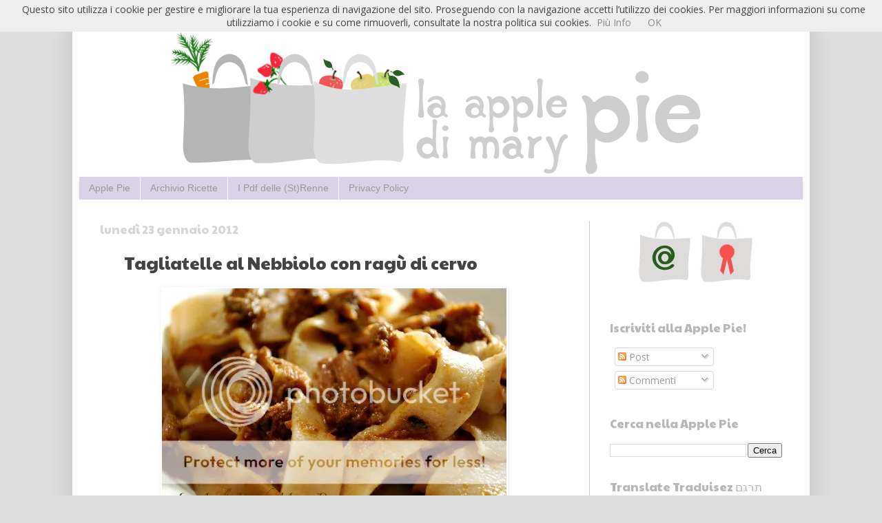

--- FILE ---
content_type: text/html; charset=UTF-8
request_url: https://www.applepiedimarypie.com/2012/01/tagliatelle-al-nebbiolo-con-ragu-di.html
body_size: 55993
content:
<!DOCTYPE html>
<html class='v2' dir='ltr' xmlns='http://www.w3.org/1999/xhtml' xmlns:b='http://www.google.com/2005/gml/b' xmlns:data='http://www.google.com/2005/gml/data' xmlns:expr='http://www.google.com/2005/gml/expr'>
<head>
<link href='https://www.blogger.com/static/v1/widgets/335934321-css_bundle_v2.css' rel='stylesheet' type='text/css'/>
<meta content='width=1100' name='viewport'/>
<meta content='text/html; charset=UTF-8' http-equiv='Content-Type'/>
<meta content='blogger' name='generator'/>
<link href='https://www.applepiedimarypie.com/favicon.ico' rel='icon' type='image/x-icon'/>
<link href='https://www.applepiedimarypie.com/2012/01/tagliatelle-al-nebbiolo-con-ragu-di.html' rel='canonical'/>
<link rel="alternate" type="application/atom+xml" title="La Apple Pie di Mary Pie - Atom" href="https://www.applepiedimarypie.com/feeds/posts/default" />
<link rel="alternate" type="application/rss+xml" title="La Apple Pie di Mary Pie - RSS" href="https://www.applepiedimarypie.com/feeds/posts/default?alt=rss" />
<link rel="service.post" type="application/atom+xml" title="La Apple Pie di Mary Pie - Atom" href="https://www.blogger.com/feeds/3745320831155385086/posts/default" />

<link rel="alternate" type="application/atom+xml" title="La Apple Pie di Mary Pie - Atom" href="https://www.applepiedimarypie.com/feeds/7452128871615927279/comments/default" />
<!--Can't find substitution for tag [blog.ieCssRetrofitLinks]-->
<link href='https://i298.photobucket.com/albums/mm257/Marellla/Tagliatelle%20al%20Nebbiolo%20con%20ragout%20di%20cervo/2902.jpg' rel='image_src'/>
<meta content='https://www.applepiedimarypie.com/2012/01/tagliatelle-al-nebbiolo-con-ragu-di.html' property='og:url'/>
<meta content='Tagliatelle al Nebbiolo con ragù di cervo' property='og:title'/>
<meta content='La Apple Pie di Mary Pie' property='og:description'/>
<meta content='https://lh3.googleusercontent.com/blogger_img_proxy/[base64]w1200-h630-p-k-no-nu' property='og:image'/>
<title>La Apple Pie di Mary Pie: Tagliatelle al Nebbiolo con ragù di cervo</title>
<style type='text/css'>@font-face{font-family:'Open Sans';font-style:normal;font-weight:400;font-stretch:100%;font-display:swap;src:url(//fonts.gstatic.com/s/opensans/v44/memSYaGs126MiZpBA-UvWbX2vVnXBbObj2OVZyOOSr4dVJWUgsjZ0B4taVIUwaEQbjB_mQ.woff2)format('woff2');unicode-range:U+0460-052F,U+1C80-1C8A,U+20B4,U+2DE0-2DFF,U+A640-A69F,U+FE2E-FE2F;}@font-face{font-family:'Open Sans';font-style:normal;font-weight:400;font-stretch:100%;font-display:swap;src:url(//fonts.gstatic.com/s/opensans/v44/memSYaGs126MiZpBA-UvWbX2vVnXBbObj2OVZyOOSr4dVJWUgsjZ0B4kaVIUwaEQbjB_mQ.woff2)format('woff2');unicode-range:U+0301,U+0400-045F,U+0490-0491,U+04B0-04B1,U+2116;}@font-face{font-family:'Open Sans';font-style:normal;font-weight:400;font-stretch:100%;font-display:swap;src:url(//fonts.gstatic.com/s/opensans/v44/memSYaGs126MiZpBA-UvWbX2vVnXBbObj2OVZyOOSr4dVJWUgsjZ0B4saVIUwaEQbjB_mQ.woff2)format('woff2');unicode-range:U+1F00-1FFF;}@font-face{font-family:'Open Sans';font-style:normal;font-weight:400;font-stretch:100%;font-display:swap;src:url(//fonts.gstatic.com/s/opensans/v44/memSYaGs126MiZpBA-UvWbX2vVnXBbObj2OVZyOOSr4dVJWUgsjZ0B4jaVIUwaEQbjB_mQ.woff2)format('woff2');unicode-range:U+0370-0377,U+037A-037F,U+0384-038A,U+038C,U+038E-03A1,U+03A3-03FF;}@font-face{font-family:'Open Sans';font-style:normal;font-weight:400;font-stretch:100%;font-display:swap;src:url(//fonts.gstatic.com/s/opensans/v44/memSYaGs126MiZpBA-UvWbX2vVnXBbObj2OVZyOOSr4dVJWUgsjZ0B4iaVIUwaEQbjB_mQ.woff2)format('woff2');unicode-range:U+0307-0308,U+0590-05FF,U+200C-2010,U+20AA,U+25CC,U+FB1D-FB4F;}@font-face{font-family:'Open Sans';font-style:normal;font-weight:400;font-stretch:100%;font-display:swap;src:url(//fonts.gstatic.com/s/opensans/v44/memSYaGs126MiZpBA-UvWbX2vVnXBbObj2OVZyOOSr4dVJWUgsjZ0B5caVIUwaEQbjB_mQ.woff2)format('woff2');unicode-range:U+0302-0303,U+0305,U+0307-0308,U+0310,U+0312,U+0315,U+031A,U+0326-0327,U+032C,U+032F-0330,U+0332-0333,U+0338,U+033A,U+0346,U+034D,U+0391-03A1,U+03A3-03A9,U+03B1-03C9,U+03D1,U+03D5-03D6,U+03F0-03F1,U+03F4-03F5,U+2016-2017,U+2034-2038,U+203C,U+2040,U+2043,U+2047,U+2050,U+2057,U+205F,U+2070-2071,U+2074-208E,U+2090-209C,U+20D0-20DC,U+20E1,U+20E5-20EF,U+2100-2112,U+2114-2115,U+2117-2121,U+2123-214F,U+2190,U+2192,U+2194-21AE,U+21B0-21E5,U+21F1-21F2,U+21F4-2211,U+2213-2214,U+2216-22FF,U+2308-230B,U+2310,U+2319,U+231C-2321,U+2336-237A,U+237C,U+2395,U+239B-23B7,U+23D0,U+23DC-23E1,U+2474-2475,U+25AF,U+25B3,U+25B7,U+25BD,U+25C1,U+25CA,U+25CC,U+25FB,U+266D-266F,U+27C0-27FF,U+2900-2AFF,U+2B0E-2B11,U+2B30-2B4C,U+2BFE,U+3030,U+FF5B,U+FF5D,U+1D400-1D7FF,U+1EE00-1EEFF;}@font-face{font-family:'Open Sans';font-style:normal;font-weight:400;font-stretch:100%;font-display:swap;src:url(//fonts.gstatic.com/s/opensans/v44/memSYaGs126MiZpBA-UvWbX2vVnXBbObj2OVZyOOSr4dVJWUgsjZ0B5OaVIUwaEQbjB_mQ.woff2)format('woff2');unicode-range:U+0001-000C,U+000E-001F,U+007F-009F,U+20DD-20E0,U+20E2-20E4,U+2150-218F,U+2190,U+2192,U+2194-2199,U+21AF,U+21E6-21F0,U+21F3,U+2218-2219,U+2299,U+22C4-22C6,U+2300-243F,U+2440-244A,U+2460-24FF,U+25A0-27BF,U+2800-28FF,U+2921-2922,U+2981,U+29BF,U+29EB,U+2B00-2BFF,U+4DC0-4DFF,U+FFF9-FFFB,U+10140-1018E,U+10190-1019C,U+101A0,U+101D0-101FD,U+102E0-102FB,U+10E60-10E7E,U+1D2C0-1D2D3,U+1D2E0-1D37F,U+1F000-1F0FF,U+1F100-1F1AD,U+1F1E6-1F1FF,U+1F30D-1F30F,U+1F315,U+1F31C,U+1F31E,U+1F320-1F32C,U+1F336,U+1F378,U+1F37D,U+1F382,U+1F393-1F39F,U+1F3A7-1F3A8,U+1F3AC-1F3AF,U+1F3C2,U+1F3C4-1F3C6,U+1F3CA-1F3CE,U+1F3D4-1F3E0,U+1F3ED,U+1F3F1-1F3F3,U+1F3F5-1F3F7,U+1F408,U+1F415,U+1F41F,U+1F426,U+1F43F,U+1F441-1F442,U+1F444,U+1F446-1F449,U+1F44C-1F44E,U+1F453,U+1F46A,U+1F47D,U+1F4A3,U+1F4B0,U+1F4B3,U+1F4B9,U+1F4BB,U+1F4BF,U+1F4C8-1F4CB,U+1F4D6,U+1F4DA,U+1F4DF,U+1F4E3-1F4E6,U+1F4EA-1F4ED,U+1F4F7,U+1F4F9-1F4FB,U+1F4FD-1F4FE,U+1F503,U+1F507-1F50B,U+1F50D,U+1F512-1F513,U+1F53E-1F54A,U+1F54F-1F5FA,U+1F610,U+1F650-1F67F,U+1F687,U+1F68D,U+1F691,U+1F694,U+1F698,U+1F6AD,U+1F6B2,U+1F6B9-1F6BA,U+1F6BC,U+1F6C6-1F6CF,U+1F6D3-1F6D7,U+1F6E0-1F6EA,U+1F6F0-1F6F3,U+1F6F7-1F6FC,U+1F700-1F7FF,U+1F800-1F80B,U+1F810-1F847,U+1F850-1F859,U+1F860-1F887,U+1F890-1F8AD,U+1F8B0-1F8BB,U+1F8C0-1F8C1,U+1F900-1F90B,U+1F93B,U+1F946,U+1F984,U+1F996,U+1F9E9,U+1FA00-1FA6F,U+1FA70-1FA7C,U+1FA80-1FA89,U+1FA8F-1FAC6,U+1FACE-1FADC,U+1FADF-1FAE9,U+1FAF0-1FAF8,U+1FB00-1FBFF;}@font-face{font-family:'Open Sans';font-style:normal;font-weight:400;font-stretch:100%;font-display:swap;src:url(//fonts.gstatic.com/s/opensans/v44/memSYaGs126MiZpBA-UvWbX2vVnXBbObj2OVZyOOSr4dVJWUgsjZ0B4vaVIUwaEQbjB_mQ.woff2)format('woff2');unicode-range:U+0102-0103,U+0110-0111,U+0128-0129,U+0168-0169,U+01A0-01A1,U+01AF-01B0,U+0300-0301,U+0303-0304,U+0308-0309,U+0323,U+0329,U+1EA0-1EF9,U+20AB;}@font-face{font-family:'Open Sans';font-style:normal;font-weight:400;font-stretch:100%;font-display:swap;src:url(//fonts.gstatic.com/s/opensans/v44/memSYaGs126MiZpBA-UvWbX2vVnXBbObj2OVZyOOSr4dVJWUgsjZ0B4uaVIUwaEQbjB_mQ.woff2)format('woff2');unicode-range:U+0100-02BA,U+02BD-02C5,U+02C7-02CC,U+02CE-02D7,U+02DD-02FF,U+0304,U+0308,U+0329,U+1D00-1DBF,U+1E00-1E9F,U+1EF2-1EFF,U+2020,U+20A0-20AB,U+20AD-20C0,U+2113,U+2C60-2C7F,U+A720-A7FF;}@font-face{font-family:'Open Sans';font-style:normal;font-weight:400;font-stretch:100%;font-display:swap;src:url(//fonts.gstatic.com/s/opensans/v44/memSYaGs126MiZpBA-UvWbX2vVnXBbObj2OVZyOOSr4dVJWUgsjZ0B4gaVIUwaEQbjA.woff2)format('woff2');unicode-range:U+0000-00FF,U+0131,U+0152-0153,U+02BB-02BC,U+02C6,U+02DA,U+02DC,U+0304,U+0308,U+0329,U+2000-206F,U+20AC,U+2122,U+2191,U+2193,U+2212,U+2215,U+FEFF,U+FFFD;}@font-face{font-family:'Paytone One';font-style:normal;font-weight:400;font-display:swap;src:url(//fonts.gstatic.com/s/paytoneone/v25/0nksC9P7MfYHj2oFtYm2ChTigPvfiwq-FQc.woff2)format('woff2');unicode-range:U+0102-0103,U+0110-0111,U+0128-0129,U+0168-0169,U+01A0-01A1,U+01AF-01B0,U+0300-0301,U+0303-0304,U+0308-0309,U+0323,U+0329,U+1EA0-1EF9,U+20AB;}@font-face{font-family:'Paytone One';font-style:normal;font-weight:400;font-display:swap;src:url(//fonts.gstatic.com/s/paytoneone/v25/0nksC9P7MfYHj2oFtYm2ChTjgPvfiwq-FQc.woff2)format('woff2');unicode-range:U+0100-02BA,U+02BD-02C5,U+02C7-02CC,U+02CE-02D7,U+02DD-02FF,U+0304,U+0308,U+0329,U+1D00-1DBF,U+1E00-1E9F,U+1EF2-1EFF,U+2020,U+20A0-20AB,U+20AD-20C0,U+2113,U+2C60-2C7F,U+A720-A7FF;}@font-face{font-family:'Paytone One';font-style:normal;font-weight:400;font-display:swap;src:url(//fonts.gstatic.com/s/paytoneone/v25/0nksC9P7MfYHj2oFtYm2ChTtgPvfiwq-.woff2)format('woff2');unicode-range:U+0000-00FF,U+0131,U+0152-0153,U+02BB-02BC,U+02C6,U+02DA,U+02DC,U+0304,U+0308,U+0329,U+2000-206F,U+20AC,U+2122,U+2191,U+2193,U+2212,U+2215,U+FEFF,U+FFFD;}</style>
<style id='page-skin-1' type='text/css'><!--
/*
-----------------------------------------------
Blogger Template Style
Name:     Simple
Designer: Josh Peterson
URL:      www.noaesthetic.com
----------------------------------------------- */
/* Variable definitions
====================
<Variable name="keycolor" description="Main Color" type="color" default="#66bbdd"/>
<Group description="Page Text" selector="body">
<Variable name="body.font" description="Font" type="font"
default="normal normal 12px Arial, Tahoma, Helvetica, FreeSans, sans-serif"/>
<Variable name="body.text.color" description="Text Color" type="color" default="#222222"/>
</Group>
<Group description="Backgrounds" selector=".body-fauxcolumns-outer">
<Variable name="body.background.color" description="Outer Background" type="color" default="#66bbdd"/>
<Variable name="content.background.color" description="Main Background" type="color" default="#ffffff"/>
<Variable name="header.background.color" description="Header Background" type="color" default="transparent"/>
</Group>
<Group description="Links" selector=".main-outer">
<Variable name="link.color" description="Link Color" type="color" default="#2288bb"/>
<Variable name="link.visited.color" description="Visited Color" type="color" default="#888888"/>
<Variable name="link.hover.color" description="Hover Color" type="color" default="#33aaff"/>
</Group>
<Group description="Blog Title" selector=".header h1">
<Variable name="header.font" description="Font" type="font"
default="normal normal 60px Arial, Tahoma, Helvetica, FreeSans, sans-serif"/>
<Variable name="header.text.color" description="Title Color" type="color" default="#3399bb" />
</Group>
<Group description="Blog Description" selector=".header .description">
<Variable name="description.text.color" description="Description Color" type="color"
default="#777777" />
</Group>
<Group description="Tabs Text" selector=".tabs-inner .widget li a">
<Variable name="tabs.font" description="Font" type="font"
default="normal normal 14px Arial, Tahoma, Helvetica, FreeSans, sans-serif"/>
<Variable name="tabs.text.color" description="Text Color" type="color" default="#999999"/>
<Variable name="tabs.selected.text.color" description="Selected Color" type="color" default="#000000"/>
</Group>
<Group description="Tabs Background" selector=".tabs-outer .PageList">
<Variable name="tabs.background.color" description="Background Color" type="color" default="#f5f5f5"/>
<Variable name="tabs.selected.background.color" description="Selected Color" type="color" default="#eeeeee"/>
</Group>
<Group description="Post Title" selector="h3.post-title, .comments h4">
<Variable name="post.title.font" description="Font" type="font"
default="normal normal 22px Arial, Tahoma, Helvetica, FreeSans, sans-serif"/>
</Group>
<Group description="Date Header" selector=".date-header">
<Variable name="date.header.color" description="Text Color" type="color"
default="#444444"/>
<Variable name="date.header.background.color" description="Background Color" type="color"
default="transparent"/>
</Group>
<Group description="Post Footer" selector=".post-footer">
<Variable name="post.footer.text.color" description="Text Color" type="color" default="#666666"/>
<Variable name="post.footer.background.color" description="Background Color" type="color"
default="#f9f9f9"/>
<Variable name="post.footer.border.color" description="Shadow Color" type="color" default="#eeeeee"/>
</Group>
<Group description="Gadgets" selector="h2">
<Variable name="widget.title.font" description="Title Font" type="font"
default="normal bold 11px Arial, Tahoma, Helvetica, FreeSans, sans-serif"/>
<Variable name="widget.title.text.color" description="Title Color" type="color" default="#000000"/>
<Variable name="widget.alternate.text.color" description="Alternate Color" type="color" default="#999999"/>
</Group>
<Group description="Images" selector=".main-inner">
<Variable name="image.background.color" description="Background Color" type="color" default="#ffffff"/>
<Variable name="image.border.color" description="Border Color" type="color" default="#eeeeee"/>
<Variable name="image.text.color" description="Caption Text Color" type="color" default="#444444"/>
</Group>
<Group description="Accents" selector=".content-inner">
<Variable name="body.rule.color" description="Separator Line Color" type="color" default="#eeeeee"/>
<Variable name="tabs.border.color" description="Tabs Border Color" type="color" default="#cccccc"/>
</Group>
<Variable name="body.background" description="Body Background" type="background"
color="#dfdfdf" default="$(color) none repeat scroll top left"/>
<Variable name="body.background.override" description="Body Background Override" type="string" default=""/>
<Variable name="body.background.gradient.cap" description="Body Gradient Cap" type="url"
default="url(//www.blogblog.com/1kt/simple/gradients_light.png)"/>
<Variable name="body.background.gradient.tile" description="Body Gradient Tile" type="url"
default="url(//www.blogblog.com/1kt/simple/body_gradient_tile_light.png)"/>
<Variable name="content.background.color.selector" description="Content Background Color Selector" type="string" default=".content-inner"/>
<Variable name="content.padding" description="Content Padding" type="length" default="10px"/>
<Variable name="content.padding.horizontal" description="Content Horizontal Padding" type="length" default="10px"/>
<Variable name="content.shadow.spread" description="Content Shadow Spread" type="length" default="40px"/>
<Variable name="content.shadow.spread.webkit" description="Content Shadow Spread (WebKit)" type="length" default="5px"/>
<Variable name="content.shadow.spread.ie" description="Content Shadow Spread (IE)" type="length" default="10px"/>
<Variable name="main.border.width" description="Main Border Width" type="length" default="0"/>
<Variable name="header.background.gradient" description="Header Gradient" type="url" default="none"/>
<Variable name="header.shadow.offset.left" description="Header Shadow Offset Left" type="length" default="-1px"/>
<Variable name="header.shadow.offset.top" description="Header Shadow Offset Top" type="length" default="-1px"/>
<Variable name="header.shadow.spread" description="Header Shadow Spread" type="length" default="1px"/>
<Variable name="header.padding" description="Header Padding" type="length" default="30px"/>
<Variable name="header.border.size" description="Header Border Size" type="length" default="1px"/>
<Variable name="header.bottom.border.size" description="Header Bottom Border Size" type="length" default="1px"/>
<Variable name="header.border.horizontalsize" description="Header Horizontal Border Size" type="length" default="0"/>
<Variable name="description.text.size" description="Description Text Size" type="string" default="140%"/>
<Variable name="tabs.margin.top" description="Tabs Margin Top" type="length" default="0" />
<Variable name="tabs.margin.side" description="Tabs Side Margin" type="length" default="30px" />
<Variable name="tabs.background.gradient" description="Tabs Background Gradient" type="url"
default="url(//www.blogblog.com/1kt/simple/gradients_light.png)"/>
<Variable name="tabs.border.width" description="Tabs Border Width" type="length" default="1px"/>
<Variable name="tabs.bevel.border.width" description="Tabs Bevel Border Width" type="length" default="1px"/>
<Variable name="date.header.padding" description="Date Header Padding" type="string" default="inherit"/>
<Variable name="date.header.letterspacing" description="Date Header Letter Spacing" type="string" default="inherit"/>
<Variable name="date.header.margin" description="Date Header Margin" type="string" default="inherit"/>
<Variable name="post.margin.bottom" description="Post Bottom Margin" type="length" default="25px"/>
<Variable name="image.border.small.size" description="Image Border Small Size" type="length" default="2px"/>
<Variable name="image.border.large.size" description="Image Border Large Size" type="length" default="5px"/>
<Variable name="page.width.selector" description="Page Width Selector" type="string" default=".region-inner"/>
<Variable name="page.width" description="Page Width" type="string" default="auto"/>
<Variable name="main.section.margin" description="Main Section Margin" type="length" default="15px"/>
<Variable name="main.padding" description="Main Padding" type="length" default="15px"/>
<Variable name="main.padding.top" description="Main Padding Top" type="length" default="30px"/>
<Variable name="main.padding.bottom" description="Main Padding Bottom" type="length" default="30px"/>
<Variable name="paging.background"
color="#ffffff"
description="Background of blog paging area" type="background"
default="transparent none no-repeat scroll top center"/>
<Variable name="footer.bevel" description="Bevel border length of footer" type="length" default="0"/>
<Variable name="mobile.background.overlay" description="Mobile Background Overlay" type="string"
default="transparent none repeat scroll top left"/>
<Variable name="mobile.background.size" description="Mobile Background Size" type="string" default="auto"/>
<Variable name="mobile.button.color" description="Mobile Button Color" type="color" default="#ffffff" />
<Variable name="startSide" description="Side where text starts in blog language" type="automatic" default="left"/>
<Variable name="endSide" description="Side where text ends in blog language" type="automatic" default="right"/>
*/
/* Content
----------------------------------------------- */
body {
font: normal normal 14px Open Sans;
color: #444444;
background: #dfdfdf none repeat scroll top left;
padding: 0 40px 40px 40px;
}
html body .region-inner {
min-width: 0;
max-width: 100%;
width: auto;
}
a:link {
text-decoration:none;
color: #888888;
}
a:visited {
text-decoration:none;
color: #888888;
}
a:hover {
text-decoration:underline;
color: #c7e16c;
}
.body-fauxcolumn-outer .fauxcolumn-inner {
background: transparent none repeat scroll top left;
_background-image: none;
}
.body-fauxcolumn-outer .cap-top {
position: absolute;
z-index: 1;
height: 400px;
width: 100%;
background: #dfdfdf none repeat scroll top left;
}
.body-fauxcolumn-outer .cap-top .cap-left {
width: 100%;
background: transparent none repeat-x scroll top left;
_background-image: none;
}
.content-outer {
-moz-box-shadow: 0 0 40px rgba(0, 0, 0, .15);
-webkit-box-shadow: 0 0 5px rgba(0, 0, 0, .15);
-goog-ms-box-shadow: 0 0 10px #333333;
box-shadow: 0 0 40px rgba(0, 0, 0, .15);
margin-bottom: 1px;
}
.content-inner {
padding: 10px 10px;
}
.content-inner {
background-color: #ffffff;
}
/* Header
----------------------------------------------- */
.header-outer {
background: transparent none repeat-x scroll 0 -400px;
_background-image: none;
}
.Header h1 {
font: normal normal 60px Arial, Tahoma, Helvetica, FreeSans, sans-serif;
color: #888888;
text-shadow: -1px -1px 1px rgba(0, 0, 0, .2);
}
.Header h1 a {
color: #888888;
}
.Header .description {
font-size: 140%;
color: #aaaaaa;
}
.header-inner .Header .titlewrapper {
padding: 22px 30px;
}
.header-inner .Header .descriptionwrapper {
padding: 0 30px;
}
/* Tabs
----------------------------------------------- */
.tabs-inner .section:first-child {
border-top: 1px solid #ffffff;
}
.tabs-inner .section:first-child ul {
margin-top: -1px;
border-top: 1px solid #ffffff;
border-left: 0 solid #ffffff;
border-right: 0 solid #ffffff;
}
.tabs-inner .widget ul {
background: #d9d2e9 none repeat-x scroll 0 -800px;
_background-image: none;
border-bottom: 1px solid #ffffff;
margin-top: 0;
margin-left: -30px;
margin-right: -30px;
}
.tabs-inner .widget li a {
display: inline-block;
padding: .6em 1em;
font: normal normal 14px Arial, Tahoma, Helvetica, FreeSans, sans-serif;
color: #999999;
border-left: 1px solid #ffffff;
border-right: 0 solid #ffffff;
}
.tabs-inner .widget li:first-child a {
border-left: none;
}
.tabs-inner .widget li.selected a, .tabs-inner .widget li a:hover {
color: #999999;
background-color: #d9d2e9;
text-decoration: none;
}
/* Columns
----------------------------------------------- */
.main-outer {
border-top: 0 solid #cccccc;
}
.fauxcolumn-left-outer .fauxcolumn-inner {
border-right: 1px solid #cccccc;
}
.fauxcolumn-right-outer .fauxcolumn-inner {
border-left: 1px solid #cccccc;
}
/* Headings
----------------------------------------------- */
h2 {
margin: 0 0 1em 0;
font: normal normal 17px Paytone One;
color: #b8b8b8;
}
/* Widgets
----------------------------------------------- */
.widget .zippy {
color: #c7e16c;
text-shadow: 2px 2px 1px rgba(0, 0, 0, .1);
}
.widget .popular-posts ul {
list-style: none;
}
/* Posts
----------------------------------------------- */
.date-header span {
background-color: transparent;
color: #d6d6d6;
padding: inherit;
letter-spacing: inherit;
margin: inherit;
}
.main-inner {
padding-top: 30px;
padding-bottom: 30px;
}
.main-inner .column-center-inner {
padding: 0 15px;
}
.main-inner .column-center-inner .section {
margin: 0 15px;
}
.post {
margin: 0 0 25px 0;
}
h3.post-title, .comments h4 {
font: normal normal 25px Paytone One;
margin: .75em 0 0;
}
.post-body {
font-size: 110%;
line-height: 1.4;
position: relative;
}
.post-body img, .post-body .tr-caption-container, .Profile img, .Image img,
.BlogList .item-thumbnail img {
padding: 0;
background: #ffffff;
border: 1px solid #ffffff;
-moz-box-shadow: 1px 1px 5px rgba(0, 0, 0, .1);
-webkit-box-shadow: 1px 1px 5px rgba(0, 0, 0, .1);
box-shadow: 1px 1px 5px rgba(0, 0, 0, .1);
}
.post-body img, .post-body .tr-caption-container {
padding: 1px;
}
.post-body .tr-caption-container {
color: #999999;
}
.post-body .tr-caption-container img {
padding: 0;
background: transparent;
border: none;
-moz-box-shadow: 0 0 0 rgba(0, 0, 0, .1);
-webkit-box-shadow: 0 0 0 rgba(0, 0, 0, .1);
box-shadow: 0 0 0 rgba(0, 0, 0, .1);
}
.post-header {
margin: 0 0 1.5em;
line-height: 1.6;
font-size: 90%;
}
.post-footer {
margin: 20px -2px 0;
padding: 5px 10px;
color: #888888;
background-color: #f3f3f3;
border-bottom: 1px solid #eeeeee;
line-height: 1.6;
font-size: 90%;
}
#comments .comment-author {
padding-top: 1.5em;
border-top: 1px solid #cccccc;
background-position: 0 1.5em;
}
#comments .comment-author:first-child {
padding-top: 0;
border-top: none;
}
.avatar-image-container {
margin: .2em 0 0;
}
#comments .avatar-image-container img {
border: 1px solid #ffffff;
}
/* Comments
----------------------------------------------- */
.comments .comments-content .icon.blog-author {
background-repeat: no-repeat;
background-image: url([data-uri]);
}
.comments .comments-content .loadmore a {
border-top: 1px solid #c7e16c;
border-bottom: 1px solid #c7e16c;
}
.comments .comment-thread.inline-thread {
background-color: #f3f3f3;
}
.comments .continue {
border-top: 2px solid #c7e16c;
}
/* Accents
---------------------------------------------- */
.section-columns td.columns-cell {
border-left: 1px solid #cccccc;
}
.blog-pager {
background: transparent none no-repeat scroll top center;
}
.blog-pager-older-link, .home-link,
.blog-pager-newer-link {
background-color: #ffffff;
padding: 5px;
}
.footer-outer {
border-top: 0 dashed #bbbbbb;
}
/* Mobile
----------------------------------------------- */
body.mobile  {
background-size: auto;
}
.mobile .body-fauxcolumn-outer {
background: transparent none repeat scroll top left;
}
.mobile .body-fauxcolumn-outer .cap-top {
background-size: 100% auto;
}
.mobile .content-outer {
-webkit-box-shadow: 0 0 3px rgba(0, 0, 0, .15);
box-shadow: 0 0 3px rgba(0, 0, 0, .15);
}
body.mobile .AdSense {
margin: 0 -40px;
}
.mobile .tabs-inner .widget ul {
margin-left: 0;
margin-right: 0;
}
.mobile .post {
margin: 0;
}
.mobile .main-inner .column-center-inner .section {
margin: 0;
}
.mobile .date-header span {
padding: 0.1em 10px;
margin: 0 -10px;
}
.mobile h3.post-title {
margin: 0;
}
.mobile .blog-pager {
background: transparent none no-repeat scroll top center;
}
.mobile .footer-outer {
border-top: none;
}
.mobile .main-inner, .mobile .footer-inner {
background-color: #ffffff;
}
.mobile-index-contents {
color: #444444;
}
.mobile-link-button {
background-color: #888888;
}
.mobile-link-button a:link, .mobile-link-button a:visited {
color: #ffffff;
}
.mobile .tabs-inner .section:first-child {
border-top: none;
}
.mobile .tabs-inner .PageList .widget-content {
background-color: #d9d2e9;
color: #999999;
border-top: 1px solid #ffffff;
border-bottom: 1px solid #ffffff;
}
.mobile .tabs-inner .PageList .widget-content .pagelist-arrow {
border-left: 1px solid #ffffff;
}
.post-title {
background: url(https://dl.dropboxusercontent.com/u/39453102/favicon%20per%20post.jpg) no-repeat left transparent;
padding-left: 35px;
}
--></style>
<style id='template-skin-1' type='text/css'><!--
body {
min-width: 1070px;
}
.content-outer, .content-fauxcolumn-outer, .region-inner {
min-width: 1070px;
max-width: 1070px;
_width: 1070px;
}
.main-inner .columns {
padding-left: 0px;
padding-right: 310px;
}
.main-inner .fauxcolumn-center-outer {
left: 0px;
right: 310px;
/* IE6 does not respect left and right together */
_width: expression(this.parentNode.offsetWidth -
parseInt("0px") -
parseInt("310px") + 'px');
}
.main-inner .fauxcolumn-left-outer {
width: 0px;
}
.main-inner .fauxcolumn-right-outer {
width: 310px;
}
.main-inner .column-left-outer {
width: 0px;
right: 100%;
margin-left: -0px;
}
.main-inner .column-right-outer {
width: 310px;
margin-right: -310px;
}
#layout {
min-width: 0;
}
#layout .content-outer {
min-width: 0;
width: 800px;
}
#layout .region-inner {
min-width: 0;
width: auto;
}
--></style>
<link href='https://www.blogger.com/dyn-css/authorization.css?targetBlogID=3745320831155385086&amp;zx=c92b5cd9-006b-47c5-8a30-6643af62f9f3' media='none' onload='if(media!=&#39;all&#39;)media=&#39;all&#39;' rel='stylesheet'/><noscript><link href='https://www.blogger.com/dyn-css/authorization.css?targetBlogID=3745320831155385086&amp;zx=c92b5cd9-006b-47c5-8a30-6643af62f9f3' rel='stylesheet'/></noscript>
<meta name='google-adsense-platform-account' content='ca-host-pub-1556223355139109'/>
<meta name='google-adsense-platform-domain' content='blogspot.com'/>

</head>
<body class='loading'>
<div class='navbar section' id='navbar'><div class='widget Navbar' data-version='1' id='Navbar1'><script type="text/javascript">
    function setAttributeOnload(object, attribute, val) {
      if(window.addEventListener) {
        window.addEventListener('load',
          function(){ object[attribute] = val; }, false);
      } else {
        window.attachEvent('onload', function(){ object[attribute] = val; });
      }
    }
  </script>
<div id="navbar-iframe-container"></div>
<script type="text/javascript" src="https://apis.google.com/js/platform.js"></script>
<script type="text/javascript">
      gapi.load("gapi.iframes:gapi.iframes.style.bubble", function() {
        if (gapi.iframes && gapi.iframes.getContext) {
          gapi.iframes.getContext().openChild({
              url: 'https://www.blogger.com/navbar/3745320831155385086?po\x3d7452128871615927279\x26origin\x3dhttps://www.applepiedimarypie.com',
              where: document.getElementById("navbar-iframe-container"),
              id: "navbar-iframe"
          });
        }
      });
    </script><script type="text/javascript">
(function() {
var script = document.createElement('script');
script.type = 'text/javascript';
script.src = '//pagead2.googlesyndication.com/pagead/js/google_top_exp.js';
var head = document.getElementsByTagName('head')[0];
if (head) {
head.appendChild(script);
}})();
</script>
</div></div>
<!-- Codice per accettazione cookie - Inizio -->
<script type='text/javascript'>
//<![CDATA[
(function(window) {
  if (!!window.cookieChoices) {
    return window.cookieChoices;
  }
  var document = window.document;  
  var supportsTextContent = 'textContent' in document.body;
  var cookieChoices = (function() {
    var cookieName = 'displayCookieConsent';
    var cookieConsentId = 'cookieChoiceInfo';
    var dismissLinkId = 'cookieChoiceDismiss';
    function _createHeaderElement(cookieText, dismissText, linkText, linkHref) {
      var butterBarStyles = 'position:fixed;width:100%;background-color:#eee;' +
          'margin:0; left:0; top:0;padding:4px;z-index:1000;text-align:center;';
      var cookieConsentElement = document.createElement('div');
      cookieConsentElement.id = cookieConsentId;
      cookieConsentElement.style.cssText = butterBarStyles;
      cookieConsentElement.appendChild(_createConsentText(cookieText));
      if (!!linkText && !!linkHref) {
        cookieConsentElement.appendChild(_createInformationLink(linkText, linkHref));
      }
      cookieConsentElement.appendChild(_createDismissLink(dismissText));
      return cookieConsentElement;
    }
    function _createDialogElement(cookieText, dismissText, linkText, linkHref) {
      var glassStyle = 'position:fixed;width:100%;height:100%;z-index:999;' +
          'top:0;left:0;opacity:0.5;filter:alpha(opacity=50);' +
          'background-color:#ccc;';
      var dialogStyle = 'z-index:1000;position:fixed;left:50%;top:50%';
      var contentStyle = 'position:relative;left:-50%;margin-top:-25%;' +
          'background-color:#fff;padding:20px;box-shadow:4px 4px 25px #888;';
      var cookieConsentElement = document.createElement('div');
      cookieConsentElement.id = cookieConsentId;
      var glassPanel = document.createElement('div');
      glassPanel.style.cssText = glassStyle;
      var content = document.createElement('div');
      content.style.cssText = contentStyle;
      var dialog = document.createElement('div');
      dialog.style.cssText = dialogStyle;
      var dismissLink = _createDismissLink(dismissText);
      dismissLink.style.display = 'block';
      dismissLink.style.textAlign = 'right';
      dismissLink.style.marginTop = '8px';
      content.appendChild(_createConsentText(cookieText));
      if (!!linkText && !!linkHref) {
        content.appendChild(_createInformationLink(linkText, linkHref));
      }
      content.appendChild(dismissLink);
      dialog.appendChild(content);
      cookieConsentElement.appendChild(glassPanel);
      cookieConsentElement.appendChild(dialog);
      return cookieConsentElement;
    }
    function _setElementText(element, text) {
      if (supportsTextContent) {
        element.textContent = text;
      } else {
        element.innerText = text;
      }
    }
    function _createConsentText(cookieText) {
      var consentText = document.createElement('span');
      _setElementText(consentText, cookieText);
      return consentText;
    }
    function _createDismissLink(dismissText) {
      var dismissLink = document.createElement('a');
      _setElementText(dismissLink, dismissText);
      dismissLink.id = dismissLinkId;
      dismissLink.href = '#';
      dismissLink.style.marginLeft = '24px';
      return dismissLink;
    }
    function _createInformationLink(linkText, linkHref) {
      var infoLink = document.createElement('a');
      _setElementText(infoLink, linkText);
      infoLink.href = linkHref;
      infoLink.target = '_blank';
      infoLink.style.marginLeft = '8px';
      return infoLink;
    }
    function _dismissLinkClick() {
      _saveUserPreference();
      _removeCookieConsent();
      return false;
    }
    function _showCookieConsent(cookieText, dismissText, linkText, linkHref, isDialog) {
      if (_shouldDisplayConsent()) {
        _removeCookieConsent();
        var consentElement = (isDialog) ?
            _createDialogElement(cookieText, dismissText, linkText, linkHref) :
            _createHeaderElement(cookieText, dismissText, linkText, linkHref);
        var fragment = document.createDocumentFragment();
        fragment.appendChild(consentElement);
        document.body.appendChild(fragment.cloneNode(true));
        document.getElementById(dismissLinkId).onclick = _dismissLinkClick;
      }
    }
    function showCookieConsentBar(cookieText, dismissText, linkText, linkHref) {
      _showCookieConsent(cookieText, dismissText, linkText, linkHref, false);
    }
    function showCookieConsentDialog(cookieText, dismissText, linkText, linkHref) {
      _showCookieConsent(cookieText, dismissText, linkText, linkHref, true);
    }
    function _removeCookieConsent() {
      var cookieChoiceElement = document.getElementById(cookieConsentId);
      if (cookieChoiceElement != null) {
        cookieChoiceElement.parentNode.removeChild(cookieChoiceElement);
      }
    }
    function _saveUserPreference() {
      // Durata del cookie di un anno
      var expiryDate = new Date();
      expiryDate.setFullYear(expiryDate.getFullYear() + 1);
      document.cookie = cookieName + '=y; expires=' + expiryDate.toGMTString();
    }
    function _shouldDisplayConsent() {
      // Per mostrare il banner solo in mancanza del cookie
      return !document.cookie.match(new RegExp(cookieName + '=([^;]+)'));
    }
    var exports = {};
    exports.showCookieConsentBar = showCookieConsentBar;
    exports.showCookieConsentDialog = showCookieConsentDialog;
    return exports;
  })();
  window.cookieChoices = cookieChoices;
  return cookieChoices;
})(this);
document.addEventListener('DOMContentLoaded', function(event) {
    cookieChoices.showCookieConsentBar('Questo sito utilizza i cookie per gestire e migliorare la tua esperienza di navigazione del sito. Proseguendo con la navigazione accetti l’utilizzo dei cookies. Per maggiori informazioni su come utilizziamo i cookie e su come rimuoverli, consultate la nostra politica sui cookies.',
        'OK', 'Più Info', ' http://www.applepiedimarypie.com/p/privacy-policy.html');
  });
//]]> 
</script>
<!-- Codice per accettazione cookie - Fine -->
<div class='body-fauxcolumns'>
<div class='fauxcolumn-outer body-fauxcolumn-outer'>
<div class='cap-top'>
<div class='cap-left'></div>
<div class='cap-right'></div>
</div>
<div class='fauxborder-left'>
<div class='fauxborder-right'></div>
<div class='fauxcolumn-inner'>
</div>
</div>
<div class='cap-bottom'>
<div class='cap-left'></div>
<div class='cap-right'></div>
</div>
</div>
</div>
<div class='content'>
<div class='content-fauxcolumns'>
<div class='fauxcolumn-outer content-fauxcolumn-outer'>
<div class='cap-top'>
<div class='cap-left'></div>
<div class='cap-right'></div>
</div>
<div class='fauxborder-left'>
<div class='fauxborder-right'></div>
<div class='fauxcolumn-inner'>
</div>
</div>
<div class='cap-bottom'>
<div class='cap-left'></div>
<div class='cap-right'></div>
</div>
</div>
</div>
<div class='content-outer'>
<div class='content-cap-top cap-top'>
<div class='cap-left'></div>
<div class='cap-right'></div>
</div>
<div class='fauxborder-left content-fauxborder-left'>
<div class='fauxborder-right content-fauxborder-right'></div>
<div class='content-inner'>
<header>
<div class='header-outer'>
<div class='header-cap-top cap-top'>
<div class='cap-left'></div>
<div class='cap-right'></div>
</div>
<div class='fauxborder-left header-fauxborder-left'>
<div class='fauxborder-right header-fauxborder-right'></div>
<div class='region-inner header-inner'>
<div class='header section' id='header'><div class='widget Header' data-version='1' id='Header1'>
<div id='header-inner'>
<a href='https://www.applepiedimarypie.com/' style='display: block'>
<img alt='La Apple Pie di Mary Pie' height='216px; ' id='Header1_headerimg' src='https://blogger.googleusercontent.com/img/a/AVvXsEjH5VDRL_oW_tb0rq-IYZrhxBVlqxasfQAMzYU9slDIK0RAOLYLwE0GBMvdqfzrqD6cSqzBK64dweCbvYObs_keb_WZgOit5hszGJyFJUIY7UEIBGcJaj1GsBtOoFqMA6RRcYHIoYeIyXMV1P-RAgK699ZCTldNyCj6cclltX_tVYehiv33dbMNPWqCFw4=s1020' style='display: block' width='1020px; '/>
</a>
</div>
</div></div>
</div>
</div>
<div class='header-cap-bottom cap-bottom'>
<div class='cap-left'></div>
<div class='cap-right'></div>
</div>
</div>
</header>
<div class='tabs-outer'>
<div class='tabs-cap-top cap-top'>
<div class='cap-left'></div>
<div class='cap-right'></div>
</div>
<div class='fauxborder-left tabs-fauxborder-left'>
<div class='fauxborder-right tabs-fauxborder-right'></div>
<div class='region-inner tabs-inner'>
<div class='tabs section' id='crosscol'><div class='widget PageList' data-version='1' id='PageList1'>
<h2>Pagine</h2>
<div class='widget-content'>
<ul>
<li>
<a href='https://www.applepiedimarypie.com/'>Apple Pie</a>
</li>
<li>
<a href='https://www.applepiedimarypie.com/p/archivio-ricette.html'>Archivio Ricette</a>
</li>
<li>
<a href='https://www.applepiedimarypie.com/p/i-pdf-delle-strenne.html'>I Pdf delle (St)Renne</a>
</li>
<li>
<a href='https://www.applepiedimarypie.com/p/privacy-policy.html'>Privacy Policy</a>
</li>
</ul>
<div class='clear'></div>
</div>
</div></div>
<div class='tabs no-items section' id='crosscol-overflow'></div>
</div>
</div>
<div class='tabs-cap-bottom cap-bottom'>
<div class='cap-left'></div>
<div class='cap-right'></div>
</div>
</div>
<div class='main-outer'>
<div class='main-cap-top cap-top'>
<div class='cap-left'></div>
<div class='cap-right'></div>
</div>
<div class='fauxborder-left main-fauxborder-left'>
<div class='fauxborder-right main-fauxborder-right'></div>
<div class='region-inner main-inner'>
<div class='columns fauxcolumns'>
<div class='fauxcolumn-outer fauxcolumn-center-outer'>
<div class='cap-top'>
<div class='cap-left'></div>
<div class='cap-right'></div>
</div>
<div class='fauxborder-left'>
<div class='fauxborder-right'></div>
<div class='fauxcolumn-inner'>
</div>
</div>
<div class='cap-bottom'>
<div class='cap-left'></div>
<div class='cap-right'></div>
</div>
</div>
<div class='fauxcolumn-outer fauxcolumn-left-outer'>
<div class='cap-top'>
<div class='cap-left'></div>
<div class='cap-right'></div>
</div>
<div class='fauxborder-left'>
<div class='fauxborder-right'></div>
<div class='fauxcolumn-inner'>
</div>
</div>
<div class='cap-bottom'>
<div class='cap-left'></div>
<div class='cap-right'></div>
</div>
</div>
<div class='fauxcolumn-outer fauxcolumn-right-outer'>
<div class='cap-top'>
<div class='cap-left'></div>
<div class='cap-right'></div>
</div>
<div class='fauxborder-left'>
<div class='fauxborder-right'></div>
<div class='fauxcolumn-inner'>
</div>
</div>
<div class='cap-bottom'>
<div class='cap-left'></div>
<div class='cap-right'></div>
</div>
</div>
<!-- corrects IE6 width calculation -->
<div class='columns-inner'>
<div class='column-center-outer'>
<div class='column-center-inner'>
<div class='main section' id='main'><div class='widget Blog' data-version='1' id='Blog1'>
<div class='blog-posts hfeed'>

          <div class="date-outer">
        
<h2 class='date-header'><span>lunedì 23 gennaio 2012</span></h2>

          <div class="date-posts">
        
<div class='post-outer'>
<div class='post hentry' itemprop='blogPost' itemscope='itemscope' itemtype='http://schema.org/BlogPosting'>
<meta content='https://i298.photobucket.com/albums/mm257/Marellla/Tagliatelle%20al%20Nebbiolo%20con%20ragout%20di%20cervo/2902.jpg' itemprop='image_url'/>
<meta content='3745320831155385086' itemprop='blogId'/>
<meta content='7452128871615927279' itemprop='postId'/>
<a name='7452128871615927279'></a>
<h3 class='post-title entry-title' itemprop='name'>
Tagliatelle al Nebbiolo con ragù di cervo
</h3>
<div class='post-header'>
<div class='post-header-line-1'></div>
</div>
<div class='post-body entry-content' id='post-body-7452128871615927279' itemprop='description articleBody'>
<div dir="ltr" style="text-align: left;" trbidi="on">
<div style="font-family: &quot;Trebuchet MS&quot;,sans-serif;">
<div class="separator" style="clear: both; text-align: center;">
<a href="http://i298.photobucket.com/albums/mm257/Marellla/Tagliatelle%20al%20Nebbiolo%20con%20ragout%20di%20cervo/2902.jpg" imageanchor="1" style="margin-left: 1em; margin-right: 1em;"><img border="0" loading="lazy" src="https://i298.photobucket.com/albums/mm257/Marellla/Tagliatelle%20al%20Nebbiolo%20con%20ragout%20di%20cervo/2902.jpg"></a></div>
<br />
<span style="font-size: small;">Ci risiamo: è tornato l<a href="http://menuturistico.blogspot.com/2012/01/mtchallenge-di-gennaio-2012-la-ricetta.html" target="_blank">'MTC</a>hallenge dopo la pausa natalizia, ed è tornato alla grande con una sfida meravigliosa: la&nbsp; pasta fatta in casa e tirata rigorosamente a mano. Tutto merito di<a href="http://aleonlykitchen.blogspot.com/2012/01/mt-challenge-di-gennaio.html" target="_blank"> Alessandra C. di Ale Only Kitchen</a>, vincitrice della scorsa edizione, e della sua passione per questa preparazione.</span><br />
<a name="more"></a></div>
<div class="separator" style="clear: both; text-align: center;">
</div>
<div style="font-family: &quot;Trebuchet MS&quot;,sans-serif;">
<br /></div>
<div style="font-family: &quot;Trebuchet MS&quot;,sans-serif;">
<span style="font-size: small;">Io la sfoglia la tiro sempre a mano, da quando ho fatto il corso con le sorelle Simili; prima del corso non la facevo praticamente mai, perché odio cordialmente la nonna papera: è pesante e ingombrante, ogni volta sbaglio a montarla e ci metto un sacco di tempo per capire come avvitare quella benedetta morsa, si muove peggio di Mimì Tirabusciò (il che significa che <i>non ho ancora capito</i> come avvitare quella benedetta morsa) e insomma... è più il tempo che perdo dietro a lei che quello che mi serve a tirare la pasta.&nbsp;</span></div>
<div style="font-family: &quot;Trebuchet MS&quot;,sans-serif;">
<br /></div>
<div style="font-family: &quot;Trebuchet MS&quot;,sans-serif;">
<span style="font-size: small;">A quanto ho capito, due sono le scuole di pensiero riguardo alla sfoglia: quella che prevede di infarinare il piano di lavoro durante la stesura, e quella che invece lo proibisce recisamente. Le Simili appartengono a questa seconda scuola e la ragione che ne danno è molto semplice: la farina dello spolvero, una volta cotta la pasta, diventa viscida e impedisce al sugo di "prendere" come dovrebbe. Questo è il motivo per cui il loro impasto è sempre più duro, fatto con più farina di quello classico (110 g di farina 0 per 1 uovo, anziché i classici 100), e più duro da stendere. Addirittura, se l'impasto dovesse essere troppo umido, loro consigliano di stenderlo su un canovaccio che assorba l'umidità in eccesso, piuttosto che ricorrere allo spolvero di farina.</span></div>
<div style="font-family: &quot;Trebuchet MS&quot;,sans-serif;">
<span style="font-size: small;">Ho sposato questa loro tesi e mi sono sempre trovata bene (con tutto che ho mangiato anche delle tagliatelle fatte con lo spolvero di farina e mi sono parse buonissime lo stesso), ma nella ricetta di oggi ho fatto un'eccezione. Per limitare l'effetto viscido ho usato della semola di grano duro al posto della farina 0 e sono rimasta molto soddisfatta del risultato.</span></div>
<div style="font-family: &quot;Trebuchet MS&quot;,sans-serif;">
<span style="font-size: small;"><br />
</span></div>
<div style="font-family: &quot;Trebuchet MS&quot;,sans-serif;">
<span style="font-size: small;">Ho avuto poco tempo per girare nella blogsfera negli ultimi due mesi e solo ieri sera mi sono messa a leggere le ricette partecipanti. Ho constatato con sgomento che già 2 persone avevano avuto la mia stessa idea, ma non importa: pubblico lo stesso la mia proposta e chiedo scusa alle persone che ho involontariamente copiato: vi assicuro che l'idea mi è venuta in modo autonomo e che mi pareva pure originale, a dimostrazione&nbsp;</span>del fatto che se c'è qualcuno che ancora inventa qualcosa in cucina, quella non sono io. :-D</div>
<div style="font-family: &quot;Trebuchet MS&quot;,sans-serif;">
<span style="font-size: small;"><br />
</span></div>
<div style="font-family: &quot;Trebuchet MS&quot;,sans-serif;">
<span style="font-size: small;"><br />
</span></div>
<div style="font-family: &quot;Trebuchet MS&quot;,sans-serif;">
<b><span style="font-size: small;">TAGLIATELLE AL NEBBIOLO CON RAGU' DI CERVO</span></b></div>
<div style="font-family: &quot;Trebuchet MS&quot;,sans-serif;">
<span style="font-size: small;"> </span></div>
<div style="font-family: &quot;Trebuchet MS&quot;,sans-serif;">
<span style="font-size: small;"> </span></div>
<div style="font-family: &quot;Trebuchet MS&quot;,sans-serif;">
<span style="font-size: small;">Per 4 persone.</span></div>
<div style="font-family: &quot;Trebuchet MS&quot;,sans-serif;">
<br />
<div class="separator" style="clear: both; text-align: center;">
<a href="http://i298.photobucket.com/albums/mm257/Marellla/Tagliatelle%20al%20Nebbiolo%20con%20ragout%20di%20cervo/2903.jpg" imageanchor="1" style="margin-left: 1em; margin-right: 1em;"><img border="0" loading="lazy" src="https://i298.photobucket.com/albums/mm257/Marellla/Tagliatelle%20al%20Nebbiolo%20con%20ragout%20di%20cervo/2903.jpg"></a></div>
</div>
<div style="font-family: &quot;Trebuchet MS&quot;,sans-serif;">
<span style="font-size: small;"><u>Per la pasta</u>:</span></div>
<div style="font-family: &quot;Trebuchet MS&quot;,sans-serif;">
<span style="font-size: small;">150 g farina 0</span></div>
<div style="font-family: &quot;Trebuchet MS&quot;,sans-serif;">
<span style="font-size: small;">150 g semola di grano duro</span></div>
<div style="font-family: &quot;Trebuchet MS&quot;,sans-serif;">
<span style="font-size: small;">1 uovo</span></div>
<div style="font-family: &quot;Trebuchet MS&quot;,sans-serif;">
<span style="font-size: small;">vino Nebbiolo quanto basta</span></div>
<div style="font-family: &quot;Trebuchet MS&quot;,sans-serif;">
<span style="font-size: small;">1 pizzico di sale</span></div>
<div style="font-family: &quot;Trebuchet MS&quot;,sans-serif;">
<span style="font-size: small;"><br />
</span></div>
<div style="font-family: &quot;Trebuchet MS&quot;,sans-serif;">
<span style="font-size: small;"><u>Per il ragù di cervo</u>:</span></div>
<div style="font-family: &quot;Trebuchet MS&quot;,sans-serif;">
<span style="font-size: small;">500 g bocconcini di cervo (io li ho trovati surgelati)</span></div>
<div style="font-family: &quot;Trebuchet MS&quot;,sans-serif;">
<span style="font-size: small;">1 bicchiere di Nebbiolo</span></div>
<div style="font-family: &quot;Trebuchet MS&quot;,sans-serif;">
<span style="font-size: small;">1 cipolla</span></div>
<div style="font-family: &quot;Trebuchet MS&quot;,sans-serif;">
<span style="font-size: small;">1 carota</span></div>
<div style="font-family: &quot;Trebuchet MS&quot;,sans-serif;">
<span style="font-size: small;">1 costa di sedano</span></div>
<div style="font-family: &quot;Trebuchet MS&quot;,sans-serif;">
<span style="font-size: small;">1 cucchiaio doppio concentrato di pomodoro</span></div>
<div style="font-family: &quot;Trebuchet MS&quot;,sans-serif;">
<span style="font-size: small;"><a href="http://laapplepiedimarypie.blogspot.com/2011/03/brodo-di-vitello-regola-darte.html" target="_blank">brodo</a> q.b. (sarebbe meglio avere un brodo di selvaggina, ma in mancanza va bene anche quello di vitello</span></div>
<div style="font-family: &quot;Trebuchet MS&quot;,sans-serif;">
<span style="font-size: small;">10 bacche di ginepro</span></div>
<div style="font-family: &quot;Trebuchet MS&quot;,sans-serif;">
<span style="font-size: small;">10 grani di pepe nero</span></div>
<div style="font-family: &quot;Trebuchet MS&quot;,sans-serif;">
<span style="font-size: small;">3 chiodi di garofano</span><br />
<span style="font-size: small;">olio extravergine di oliva </span></div>
<div style="font-family: &quot;Trebuchet MS&quot;,sans-serif;">
<span style="font-size: small;">sale</span></div>
<div style="font-family: &quot;Trebuchet MS&quot;,sans-serif;">
<span style="font-size: small;"><br />
</span><br />
<div class="separator" style="clear: both; text-align: center;">
<a href="http://i298.photobucket.com/albums/mm257/Marellla/Tagliatelle%20al%20Nebbiolo%20con%20ragout%20di%20cervo/2882.jpg" imageanchor="1" style="margin-left: 1em; margin-right: 1em;"><img border="0" height="214" loading="lazy" src="https://i298.photobucket.com/albums/mm257/Marellla/Tagliatelle%20al%20Nebbiolo%20con%20ragout%20di%20cervo/2882.jpg" width="320"></a></div>
<span style="font-size: small;"><br />
</span></div>
<div style="font-family: &quot;Trebuchet MS&quot;,sans-serif;">
<span style="font-size: small;"><br />
</span></div>
<div style="font-family: &quot;Trebuchet MS&quot;,sans-serif;">
<span style="font-size: small;">La sera prima mettere a marinare i bocconcini di cervo nel vino insieme alle bacche di ginepro leggermente schiacciate, ai grani di pepe nero, schiacciati pure quelli, e ai chiodi di garofano.</span></div>
<div style="font-family: &quot;Trebuchet MS&quot;,sans-serif;">
<span style="font-size: small;">Il mattino dopo togliere 2 dei chiodi di garofano, preparare con cipolla, carota e sedano un soffritto come spiegato <a href="http://laapplepiedimarypie.blogspot.com/2012/01/stufato-del-castel-san-giovanni.html" target="_blank">qui</a> e rosolarci la carne di cervo. Versare tutta la marinata, scioglierci il concentrato di pomodoro, regolare di sale, coprire il tegame e far sobbollire a fiamma bassa per 2 ore, aggiungendo del brodo caldo se necessario.&nbsp;</span></div>
<div style="font-family: &quot;Trebuchet MS&quot;,sans-serif;">
<span style="font-size: small;">A cottura ultimata sfilacciare i bocconcini di carne, frullare il sugo di cottura e tenerli in caldo.</span></div>
<div style="font-family: &quot;Trebuchet MS&quot;,sans-serif;">
<span style="font-size: small;"><br />
</span></div>
<div style="font-family: &quot;Trebuchet MS&quot;,sans-serif;">
<span style="font-size: small;"><u>Preparare la pasta</u>: setacciare insieme un paio di volte le due farine, fare la fontana, aggiungere un pizzico di sale, romperci dentro l'uovo e aggiungere tanto vino quanto basti per ottenere un impasto della giusta consistenza. Io ho usato come dosatore un guscio d'uovo (anzi, mezzo ^_^) e ho versato almeno 6 mezzi gusci di vino. Regolatevi voi però, secondo la capacità di assorbimento della farina. Sbattere l'uovo e il vino con la forchetta, poi cominciare a incorporare la farina sempre con la forchetta e infine continuare a impastare a mano.</span></div>
<div style="font-family: &quot;Trebuchet MS&quot;,sans-serif;">
<span style="font-size: small;">Avvolgere la palla di impasto in pellicola trasparente e farla riposare per mezz'ora, prima di stenderla in una sfoglia sottile. Probabilmente ho esagerato un po' col vino perché la sfoglia si attaccava leggermente al mattarello, contrariamente a quanto fa di solito. Ho allora spolverato con poca semola di grano duro che, come dicevo nel post introduttivo, non dovrebbe creare lo stesso "effetto viscido" della farina 0. </span></div>
<div style="font-family: &quot;Trebuchet MS&quot;,sans-serif;">
<span style="font-size: small;">Fare asciugare la sfoglia, poi arrotolarla e tagliare le tagliatelle a 7-8 mm di spessore con l'apposita coltella o con un trinciante.&nbsp;</span></div>
<div style="font-family: &quot;Trebuchet MS&quot;,sans-serif;">
<span style="font-size: small;"><br />
</span></div>
<div style="font-family: &quot;Trebuchet MS&quot;,sans-serif;">
<span style="font-size: small;">Fare asciugare i nidi di sfoglia, poi lessarli in abbondante acqua salata, scolarli e condirli con il ragù di cervo. Sorprendentemente questa pasta, di un colore rosa antico carico da cruda, si schiarisce parecchio da cotta. In queste foto però appare bianca solo perché ho dovuto sovraesporle, avendole scattate di sera sotto la luce artificiale. Me ne scuso con tutti voi. :-)</span></div>
<div style="font-family: &quot;Trebuchet MS&quot;,sans-serif;">
<span style="font-size: small;"><br />
</span></div>
<div style="font-family: &quot;Trebuchet MS&quot;,sans-serif;">
<div class="separator" style="clear: both; text-align: center;">
<a href="http://i298.photobucket.com/albums/mm257/Marellla/Tagliatelle%20al%20Nebbiolo%20con%20ragout%20di%20cervo/2908.jpg" imageanchor="1" style="margin-left: 1em; margin-right: 1em;"><img border="0" loading="lazy" src="https://i298.photobucket.com/albums/mm257/Marellla/Tagliatelle%20al%20Nebbiolo%20con%20ragout%20di%20cervo/2908.jpg"></a></div>
<span style="font-size: small;"><br />
</span></div>
</div>
<div style='clear: both;'></div>
</div>
<div class='post-footer'>
<div class='post-footer-line post-footer-line-1'><span class='post-author vcard'>
Posted by
<span class='fn' itemprop='author' itemscope='itemscope' itemtype='http://schema.org/Person'>
<meta content='https://www.blogger.com/profile/17057673384925146582' itemprop='url'/>
<a class='g-profile' href='https://www.blogger.com/profile/17057673384925146582' rel='author' title='author profile'>
<span itemprop='name'>๓คקเ </span>
</a>
</span>
</span>
<span class='post-timestamp'>
alle ore
<meta content='https://www.applepiedimarypie.com/2012/01/tagliatelle-al-nebbiolo-con-ragu-di.html' itemprop='url'/>
<a class='timestamp-link' href='https://www.applepiedimarypie.com/2012/01/tagliatelle-al-nebbiolo-con-ragu-di.html' rel='bookmark' title='permanent link'><abbr class='published' itemprop='datePublished' title='2012-01-23T06:30:00+01:00'>1/23/2012 06:30:00 AM</abbr></a>
</span>
<span class='post-comment-link'>
</span>
<span class='post-icons'>
<span class='item-action'>
<a href='https://www.blogger.com/email-post/3745320831155385086/7452128871615927279' title='Post per email'>
<img alt="" class="icon-action" height="13" src="//img1.blogblog.com/img/icon18_email.gif" width="18">
</a>
</span>
</span>
<div class='post-share-buttons goog-inline-block'>
<a class='goog-inline-block share-button sb-email' href='https://www.blogger.com/share-post.g?blogID=3745320831155385086&postID=7452128871615927279&target=email' target='_blank' title='Invia tramite email'><span class='share-button-link-text'>Invia tramite email</span></a><a class='goog-inline-block share-button sb-blog' href='https://www.blogger.com/share-post.g?blogID=3745320831155385086&postID=7452128871615927279&target=blog' onclick='window.open(this.href, "_blank", "height=270,width=475"); return false;' target='_blank' title='Postalo sul blog'><span class='share-button-link-text'>Postalo sul blog</span></a><a class='goog-inline-block share-button sb-twitter' href='https://www.blogger.com/share-post.g?blogID=3745320831155385086&postID=7452128871615927279&target=twitter' target='_blank' title='Condividi su X'><span class='share-button-link-text'>Condividi su X</span></a><a class='goog-inline-block share-button sb-facebook' href='https://www.blogger.com/share-post.g?blogID=3745320831155385086&postID=7452128871615927279&target=facebook' onclick='window.open(this.href, "_blank", "height=430,width=640"); return false;' target='_blank' title='Condividi su Facebook'><span class='share-button-link-text'>Condividi su Facebook</span></a><a class='goog-inline-block share-button sb-pinterest' href='https://www.blogger.com/share-post.g?blogID=3745320831155385086&postID=7452128871615927279&target=pinterest' target='_blank' title='Condividi su Pinterest'><span class='share-button-link-text'>Condividi su Pinterest</span></a>
</div>
</div>
<div class='post-footer-line post-footer-line-2'><span class='post-labels'>
Labels:
<a href='https://www.applepiedimarypie.com/search/label/Carne' rel='tag'>Carne</a>,
<a href='https://www.applepiedimarypie.com/search/label/MTC' rel='tag'>MTC</a>,
<a href='https://www.applepiedimarypie.com/search/label/pasta%20fresca' rel='tag'>pasta fresca</a>,
<a href='https://www.applepiedimarypie.com/search/label/selvaggina' rel='tag'>selvaggina</a>
</span>
</div>
<div class='post-footer-line post-footer-line-3'><span class='post-location'>
</span>
</div>
</div>
</div>
<div class='comments' id='comments'>
<a name='comments'></a>
<h4>21 commenti:</h4>
<div class='comments-content'>
<script async='async' src='' type='text/javascript'></script>
<script type='text/javascript'>
    (function() {
      var items = null;
      var msgs = null;
      var config = {};

// <![CDATA[
      var cursor = null;
      if (items && items.length > 0) {
        cursor = parseInt(items[items.length - 1].timestamp) + 1;
      }

      var bodyFromEntry = function(entry) {
        var text = (entry &&
                    ((entry.content && entry.content.$t) ||
                     (entry.summary && entry.summary.$t))) ||
            '';
        if (entry && entry.gd$extendedProperty) {
          for (var k in entry.gd$extendedProperty) {
            if (entry.gd$extendedProperty[k].name == 'blogger.contentRemoved') {
              return '<span class="deleted-comment">' + text + '</span>';
            }
          }
        }
        return text;
      }

      var parse = function(data) {
        cursor = null;
        var comments = [];
        if (data && data.feed && data.feed.entry) {
          for (var i = 0, entry; entry = data.feed.entry[i]; i++) {
            var comment = {};
            // comment ID, parsed out of the original id format
            var id = /blog-(\d+).post-(\d+)/.exec(entry.id.$t);
            comment.id = id ? id[2] : null;
            comment.body = bodyFromEntry(entry);
            comment.timestamp = Date.parse(entry.published.$t) + '';
            if (entry.author && entry.author.constructor === Array) {
              var auth = entry.author[0];
              if (auth) {
                comment.author = {
                  name: (auth.name ? auth.name.$t : undefined),
                  profileUrl: (auth.uri ? auth.uri.$t : undefined),
                  avatarUrl: (auth.gd$image ? auth.gd$image.src : undefined)
                };
              }
            }
            if (entry.link) {
              if (entry.link[2]) {
                comment.link = comment.permalink = entry.link[2].href;
              }
              if (entry.link[3]) {
                var pid = /.*comments\/default\/(\d+)\?.*/.exec(entry.link[3].href);
                if (pid && pid[1]) {
                  comment.parentId = pid[1];
                }
              }
            }
            comment.deleteclass = 'item-control blog-admin';
            if (entry.gd$extendedProperty) {
              for (var k in entry.gd$extendedProperty) {
                if (entry.gd$extendedProperty[k].name == 'blogger.itemClass') {
                  comment.deleteclass += ' ' + entry.gd$extendedProperty[k].value;
                } else if (entry.gd$extendedProperty[k].name == 'blogger.displayTime') {
                  comment.displayTime = entry.gd$extendedProperty[k].value;
                }
              }
            }
            comments.push(comment);
          }
        }
        return comments;
      };

      var paginator = function(callback) {
        if (hasMore()) {
          var url = config.feed + '?alt=json&v=2&orderby=published&reverse=false&max-results=50';
          if (cursor) {
            url += '&published-min=' + new Date(cursor).toISOString();
          }
          window.bloggercomments = function(data) {
            var parsed = parse(data);
            cursor = parsed.length < 50 ? null
                : parseInt(parsed[parsed.length - 1].timestamp) + 1
            callback(parsed);
            window.bloggercomments = null;
          }
          url += '&callback=bloggercomments';
          var script = document.createElement('script');
          script.type = 'text/javascript';
          script.src = url;
          document.getElementsByTagName('head')[0].appendChild(script);
        }
      };
      var hasMore = function() {
        return !!cursor;
      };
      var getMeta = function(key, comment) {
        if ('iswriter' == key) {
          var matches = !!comment.author
              && comment.author.name == config.authorName
              && comment.author.profileUrl == config.authorUrl;
          return matches ? 'true' : '';
        } else if ('deletelink' == key) {
          return config.baseUri + '/comment/delete/'
               + config.blogId + '/' + comment.id;
        } else if ('deleteclass' == key) {
          return comment.deleteclass;
        }
        return '';
      };

      var replybox = null;
      var replyUrlParts = null;
      var replyParent = undefined;

      var onReply = function(commentId, domId) {
        if (replybox == null) {
          // lazily cache replybox, and adjust to suit this style:
          replybox = document.getElementById('comment-editor');
          if (replybox != null) {
            replybox.height = '250px';
            replybox.style.display = 'block';
            replyUrlParts = replybox.src.split('#');
          }
        }
        if (replybox && (commentId !== replyParent)) {
          replybox.src = '';
          document.getElementById(domId).insertBefore(replybox, null);
          replybox.src = replyUrlParts[0]
              + (commentId ? '&parentID=' + commentId : '')
              + '#' + replyUrlParts[1];
          replyParent = commentId;
        }
      };

      var hash = (window.location.hash || '#').substring(1);
      var startThread, targetComment;
      if (/^comment-form_/.test(hash)) {
        startThread = hash.substring('comment-form_'.length);
      } else if (/^c[0-9]+$/.test(hash)) {
        targetComment = hash.substring(1);
      }

      // Configure commenting API:
      var configJso = {
        'maxDepth': config.maxThreadDepth
      };
      var provider = {
        'id': config.postId,
        'data': items,
        'loadNext': paginator,
        'hasMore': hasMore,
        'getMeta': getMeta,
        'onReply': onReply,
        'rendered': true,
        'initComment': targetComment,
        'initReplyThread': startThread,
        'config': configJso,
        'messages': msgs
      };

      var render = function() {
        if (window.goog && window.goog.comments) {
          var holder = document.getElementById('comment-holder');
          window.goog.comments.render(holder, provider);
        }
      };

      // render now, or queue to render when library loads:
      if (window.goog && window.goog.comments) {
        render();
      } else {
        window.goog = window.goog || {};
        window.goog.comments = window.goog.comments || {};
        window.goog.comments.loadQueue = window.goog.comments.loadQueue || [];
        window.goog.comments.loadQueue.push(render);
      }
    })();
// ]]>
  </script>
<div id='comment-holder'>
<div class="comment-thread toplevel-thread"><ol id="top-ra"><li class="comment" id="c6321237563074951501"><div class="avatar-image-container"><img src="//www.blogger.com/img/blogger_logo_round_35.png" alt=""/></div><div class="comment-block"><div class="comment-header"><cite class="user"><a href="https://www.blogger.com/profile/13199507496390304815" rel="nofollow">Araba Felice</a></cite><span class="icon user "></span><span class="datetime secondary-text"><a rel="nofollow" href="https://www.applepiedimarypie.com/2012/01/tagliatelle-al-nebbiolo-con-ragu-di.html?showComment=1327297576723#c6321237563074951501">23 gennaio 2012 alle ore 06:46</a></span></div><p class="comment-content">Beate te che hai fatto il corso con le Simili, anche se non oso pensare alla fatica di stendere un impasto tanto duro..il mio l&#39;ho fatto morbidino apposta ;-)<br>Bellissime, neanche a dirlo...</p><span class="comment-actions secondary-text"><a class="comment-reply" target="_self" data-comment-id="6321237563074951501">Rispondi</a><span class="item-control blog-admin blog-admin pid-900189795"><a target="_self" href="https://www.blogger.com/comment/delete/3745320831155385086/6321237563074951501">Elimina</a></span></span></div><div class="comment-replies"><div id="c6321237563074951501-rt" class="comment-thread inline-thread hidden"><span class="thread-toggle thread-expanded"><span class="thread-arrow"></span><span class="thread-count"><a target="_self">Risposte</a></span></span><ol id="c6321237563074951501-ra" class="thread-chrome thread-expanded"><div></div><div id="c6321237563074951501-continue" class="continue"><a class="comment-reply" target="_self" data-comment-id="6321237563074951501">Rispondi</a></div></ol></div></div><div class="comment-replybox-single" id="c6321237563074951501-ce"></div></li><li class="comment" id="c513102401678196867"><div class="avatar-image-container"><img src="//3.bp.blogspot.com/-gghQxo2E268/XMqZnqyYklI/AAAAAAABHtU/7_ik2ivJCtsEHnAVdelNtzOoTlx_3ElYACK4BGAYYCw/s35/IMG_20190413_171059_001_COVER.jpg" alt=""/></div><div class="comment-block"><div class="comment-header"><cite class="user"><a href="https://www.blogger.com/profile/03282135477186601264" rel="nofollow">Kika</a></cite><span class="icon user "></span><span class="datetime secondary-text"><a rel="nofollow" href="https://www.applepiedimarypie.com/2012/01/tagliatelle-al-nebbiolo-con-ragu-di.html?showComment=1327300958961#c513102401678196867">23 gennaio 2012 alle ore 07:42</a></span></div><p class="comment-content">IO non le ho ancora preparate, mammaggia a me, ma queste mi fanno una gola... anche alle 7 del mattino!</p><span class="comment-actions secondary-text"><a class="comment-reply" target="_self" data-comment-id="513102401678196867">Rispondi</a><span class="item-control blog-admin blog-admin pid-1084470218"><a target="_self" href="https://www.blogger.com/comment/delete/3745320831155385086/513102401678196867">Elimina</a></span></span></div><div class="comment-replies"><div id="c513102401678196867-rt" class="comment-thread inline-thread hidden"><span class="thread-toggle thread-expanded"><span class="thread-arrow"></span><span class="thread-count"><a target="_self">Risposte</a></span></span><ol id="c513102401678196867-ra" class="thread-chrome thread-expanded"><div></div><div id="c513102401678196867-continue" class="continue"><a class="comment-reply" target="_self" data-comment-id="513102401678196867">Rispondi</a></div></ol></div></div><div class="comment-replybox-single" id="c513102401678196867-ce"></div></li><li class="comment" id="c8833263965179622789"><div class="avatar-image-container"><img src="//www.blogger.com/img/blogger_logo_round_35.png" alt=""/></div><div class="comment-block"><div class="comment-header"><cite class="user"><a href="https://www.blogger.com/profile/00203367225120277289" rel="nofollow">diana</a></cite><span class="icon user "></span><span class="datetime secondary-text"><a rel="nofollow" href="https://www.applepiedimarypie.com/2012/01/tagliatelle-al-nebbiolo-con-ragu-di.html?showComment=1327304783996#c8833263965179622789">23 gennaio 2012 alle ore 08:46</a></span></div><p class="comment-content">Mi piace molto la soluzione del non spolvero di farina, non la conoscevo questa soluzione ed a volte capita che la mia pasta abbia quel po&#39; di viscido che non mi piace granch&#39;è, ora ho capito il problema, grazie per la dritta, certo che un corso di sfoglia dovresti organizzarlo Mapi, mi piacerebbe proprio imparare bene.<br>Questo tipo di pasta con il vino proprio non lo conoscevo, mi ha stupita tanto, noi liguri siamo anche parchi di uova nella pasta, figurati ad adoperare il vino.......!!! Grazie per la ricetta assolutamente da provare.<br>Diana</p><span class="comment-actions secondary-text"><a class="comment-reply" target="_self" data-comment-id="8833263965179622789">Rispondi</a><span class="item-control blog-admin blog-admin pid-1114767386"><a target="_self" href="https://www.blogger.com/comment/delete/3745320831155385086/8833263965179622789">Elimina</a></span></span></div><div class="comment-replies"><div id="c8833263965179622789-rt" class="comment-thread inline-thread hidden"><span class="thread-toggle thread-expanded"><span class="thread-arrow"></span><span class="thread-count"><a target="_self">Risposte</a></span></span><ol id="c8833263965179622789-ra" class="thread-chrome thread-expanded"><div></div><div id="c8833263965179622789-continue" class="continue"><a class="comment-reply" target="_self" data-comment-id="8833263965179622789">Rispondi</a></div></ol></div></div><div class="comment-replybox-single" id="c8833263965179622789-ce"></div></li><li class="comment" id="c6831120035436053737"><div class="avatar-image-container"><img src="//blogger.googleusercontent.com/img/b/R29vZ2xl/AVvXsEjI4FBQoGTIG-iPDBjHNjrJQrqZELqQY67_PSuvVn9N4lfFrup8HWdItOi2vmOyIGbO70KH68ElC1y0wlqfbzUV1u6PJy_5eoTEa2MQO-L-3-G8mrylMkJQTY1amumyAgQ/s45-c/IMG_0558.JPG" alt=""/></div><div class="comment-block"><div class="comment-header"><cite class="user"><a href="https://www.blogger.com/profile/12799883313984768444" rel="nofollow">Greta</a></cite><span class="icon user "></span><span class="datetime secondary-text"><a rel="nofollow" href="https://www.applepiedimarypie.com/2012/01/tagliatelle-al-nebbiolo-con-ragu-di.html?showComment=1327304791846#c6831120035436053737">23 gennaio 2012 alle ore 08:46</a></span></div><p class="comment-content">Il corso delle Simili te lo invidio anche io...e mi viene da dire anche uffa! La nonna papera anche da me balla la samba, di solito c&#39;è mio marito che cera di tenerla ferma e io che giro la manovella, una scena pietosa...comunque...wow, che proposta! Questa me la rifaccio solo per me domenica prossima!</p><span class="comment-actions secondary-text"><a class="comment-reply" target="_self" data-comment-id="6831120035436053737">Rispondi</a><span class="item-control blog-admin blog-admin pid-1280428610"><a target="_self" href="https://www.blogger.com/comment/delete/3745320831155385086/6831120035436053737">Elimina</a></span></span></div><div class="comment-replies"><div id="c6831120035436053737-rt" class="comment-thread inline-thread hidden"><span class="thread-toggle thread-expanded"><span class="thread-arrow"></span><span class="thread-count"><a target="_self">Risposte</a></span></span><ol id="c6831120035436053737-ra" class="thread-chrome thread-expanded"><div></div><div id="c6831120035436053737-continue" class="continue"><a class="comment-reply" target="_self" data-comment-id="6831120035436053737">Rispondi</a></div></ol></div></div><div class="comment-replybox-single" id="c6831120035436053737-ce"></div></li><li class="comment" id="c3628328765106326901"><div class="avatar-image-container"><img src="//www.blogger.com/img/blogger_logo_round_35.png" alt=""/></div><div class="comment-block"><div class="comment-header"><cite class="user"><a href="https://www.blogger.com/profile/05248749121257596706" rel="nofollow">Cristina Galliti</a></cite><span class="icon user "></span><span class="datetime secondary-text"><a rel="nofollow" href="https://www.applepiedimarypie.com/2012/01/tagliatelle-al-nebbiolo-con-ragu-di.html?showComment=1327304792610#c3628328765106326901">23 gennaio 2012 alle ore 08:46</a></span></div><p class="comment-content">e siamo a 3 tagliatelle &quot;briae&quot; hic....fantastico il ragù di cervo<br>baci<br>cris</p><span class="comment-actions secondary-text"><a class="comment-reply" target="_self" data-comment-id="3628328765106326901">Rispondi</a><span class="item-control blog-admin blog-admin pid-1824658987"><a target="_self" href="https://www.blogger.com/comment/delete/3745320831155385086/3628328765106326901">Elimina</a></span></span></div><div class="comment-replies"><div id="c3628328765106326901-rt" class="comment-thread inline-thread hidden"><span class="thread-toggle thread-expanded"><span class="thread-arrow"></span><span class="thread-count"><a target="_self">Risposte</a></span></span><ol id="c3628328765106326901-ra" class="thread-chrome thread-expanded"><div></div><div id="c3628328765106326901-continue" class="continue"><a class="comment-reply" target="_self" data-comment-id="3628328765106326901">Rispondi</a></div></ol></div></div><div class="comment-replybox-single" id="c3628328765106326901-ce"></div></li><li class="comment" id="c3035726342859519092"><div class="avatar-image-container"><img src="//www.blogger.com/img/blogger_logo_round_35.png" alt=""/></div><div class="comment-block"><div class="comment-header"><cite class="user"><a href="https://www.blogger.com/profile/17445754338682495308" rel="nofollow">TataNora</a></cite><span class="icon user "></span><span class="datetime secondary-text"><a rel="nofollow" href="https://www.applepiedimarypie.com/2012/01/tagliatelle-al-nebbiolo-con-ragu-di.html?showComment=1327308312082#c3035726342859519092">23 gennaio 2012 alle ore 09:45</a></span></div><p class="comment-content">Fantastiche le tue tagliatelle. Il Martirio mi ha giusto detto ieri che le preferisce con i sughi *carnosi*.... e se poi ci mettiamo anche un po&#39; di vino... lo *sedo* per un po&#39;!<br>Nora</p><span class="comment-actions secondary-text"><a class="comment-reply" target="_self" data-comment-id="3035726342859519092">Rispondi</a><span class="item-control blog-admin blog-admin pid-912868379"><a target="_self" href="https://www.blogger.com/comment/delete/3745320831155385086/3035726342859519092">Elimina</a></span></span></div><div class="comment-replies"><div id="c3035726342859519092-rt" class="comment-thread inline-thread hidden"><span class="thread-toggle thread-expanded"><span class="thread-arrow"></span><span class="thread-count"><a target="_self">Risposte</a></span></span><ol id="c3035726342859519092-ra" class="thread-chrome thread-expanded"><div></div><div id="c3035726342859519092-continue" class="continue"><a class="comment-reply" target="_self" data-comment-id="3035726342859519092">Rispondi</a></div></ol></div></div><div class="comment-replybox-single" id="c3035726342859519092-ce"></div></li><li class="comment" id="c8344647013375184451"><div class="avatar-image-container"><img src="//blogger.googleusercontent.com/img/b/R29vZ2xl/AVvXsEhsk_hAbJkQW9t0YE6zy4JwYq8Wpb3aKncWwyGe_qEUxIYjzQoF-402f59svyjy5xGANiCIOL3rsxQ5SXR9Ci6GPUZMV4D_S4NpgtWPi8p9eC1CfuA_eW2ExnBmQvPV1rs/s45-c/Stefania.jpg" alt=""/></div><div class="comment-block"><div class="comment-header"><cite class="user"><a href="https://www.blogger.com/profile/00306542789271648161" rel="nofollow">Stefania</a></cite><span class="icon user "></span><span class="datetime secondary-text"><a rel="nofollow" href="https://www.applepiedimarypie.com/2012/01/tagliatelle-al-nebbiolo-con-ragu-di.html?showComment=1327308653174#c8344647013375184451">23 gennaio 2012 alle ore 09:50</a></span></div><p class="comment-content">più che l&#39;effetto viscido, a me disturba l&#39;acqua di cottura che diventa cremosa, cosa che accade anche usando la semola. al prossimo giro voglio provare anche io senza farina. senza nulla togliere a chi ha avuto la tua stessa idea, le tue sono meglio! solo perchè le hai fatte tu!<br>baci</p><span class="comment-actions secondary-text"><a class="comment-reply" target="_self" data-comment-id="8344647013375184451">Rispondi</a><span class="item-control blog-admin blog-admin pid-1223582881"><a target="_self" href="https://www.blogger.com/comment/delete/3745320831155385086/8344647013375184451">Elimina</a></span></span></div><div class="comment-replies"><div id="c8344647013375184451-rt" class="comment-thread inline-thread hidden"><span class="thread-toggle thread-expanded"><span class="thread-arrow"></span><span class="thread-count"><a target="_self">Risposte</a></span></span><ol id="c8344647013375184451-ra" class="thread-chrome thread-expanded"><div></div><div id="c8344647013375184451-continue" class="continue"><a class="comment-reply" target="_self" data-comment-id="8344647013375184451">Rispondi</a></div></ol></div></div><div class="comment-replybox-single" id="c8344647013375184451-ce"></div></li><li class="comment" id="c4460052271686839851"><div class="avatar-image-container"><img src="//www.blogger.com/img/blogger_logo_round_35.png" alt=""/></div><div class="comment-block"><div class="comment-header"><cite class="user"><a href="https://www.blogger.com/profile/12228405785428757237" rel="nofollow">Flavia Galasso</a></cite><span class="icon user "></span><span class="datetime secondary-text"><a rel="nofollow" href="https://www.applepiedimarypie.com/2012/01/tagliatelle-al-nebbiolo-con-ragu-di.html?showComment=1327309217533#c4460052271686839851">23 gennaio 2012 alle ore 10:00</a></span></div><p class="comment-content">Guarda è per questo che non sono ancora andata a vedere tutte le ricette degli sfidanti...credo che alla fine  la cosa importante sia che ognuno di noi sia soddisfatto del suo lavoro e io con la tua idea lo sarei stata e anche tanto.<br>Buona settimana, baci, Flavia</p><span class="comment-actions secondary-text"><a class="comment-reply" target="_self" data-comment-id="4460052271686839851">Rispondi</a><span class="item-control blog-admin blog-admin pid-1100270780"><a target="_self" href="https://www.blogger.com/comment/delete/3745320831155385086/4460052271686839851">Elimina</a></span></span></div><div class="comment-replies"><div id="c4460052271686839851-rt" class="comment-thread inline-thread hidden"><span class="thread-toggle thread-expanded"><span class="thread-arrow"></span><span class="thread-count"><a target="_self">Risposte</a></span></span><ol id="c4460052271686839851-ra" class="thread-chrome thread-expanded"><div></div><div id="c4460052271686839851-continue" class="continue"><a class="comment-reply" target="_self" data-comment-id="4460052271686839851">Rispondi</a></div></ol></div></div><div class="comment-replybox-single" id="c4460052271686839851-ce"></div></li><li class="comment" id="c2484176182894986186"><div class="avatar-image-container"><img src="//www.blogger.com/img/blogger_logo_round_35.png" alt=""/></div><div class="comment-block"><div class="comment-header"><cite class="user"><a href="https://www.blogger.com/profile/02100010476570935765" rel="nofollow">Nuccio Gatto</a></cite><span class="icon user "></span><span class="datetime secondary-text"><a rel="nofollow" href="https://www.applepiedimarypie.com/2012/01/tagliatelle-al-nebbiolo-con-ragu-di.html?showComment=1327309368540#c2484176182894986186">23 gennaio 2012 alle ore 10:02</a></span></div><p class="comment-content">Buonissimi, un sughetto che adoro...brava...ciao.</p><span class="comment-actions secondary-text"><a class="comment-reply" target="_self" data-comment-id="2484176182894986186">Rispondi</a><span class="item-control blog-admin blog-admin pid-1895767962"><a target="_self" href="https://www.blogger.com/comment/delete/3745320831155385086/2484176182894986186">Elimina</a></span></span></div><div class="comment-replies"><div id="c2484176182894986186-rt" class="comment-thread inline-thread hidden"><span class="thread-toggle thread-expanded"><span class="thread-arrow"></span><span class="thread-count"><a target="_self">Risposte</a></span></span><ol id="c2484176182894986186-ra" class="thread-chrome thread-expanded"><div></div><div id="c2484176182894986186-continue" class="continue"><a class="comment-reply" target="_self" data-comment-id="2484176182894986186">Rispondi</a></div></ol></div></div><div class="comment-replybox-single" id="c2484176182894986186-ce"></div></li><li class="comment" id="c2760568601597000816"><div class="avatar-image-container"><img src="//resources.blogblog.com/img/blank.gif" alt=""/></div><div class="comment-block"><div class="comment-header"><cite class="user"><a href="http://mymemorandom.blogspot.com" rel="nofollow">Viviana</a></cite><span class="icon user "></span><span class="datetime secondary-text"><a rel="nofollow" href="https://www.applepiedimarypie.com/2012/01/tagliatelle-al-nebbiolo-con-ragu-di.html?showComment=1327310710552#c2760568601597000816">23 gennaio 2012 alle ore 10:25</a></span></div><p class="comment-content">Come dicevano gli antichi: melius abundare quam deficere! Tutti brilli, olèèè!!! Ottime!!</p><span class="comment-actions secondary-text"><a class="comment-reply" target="_self" data-comment-id="2760568601597000816">Rispondi</a><span class="item-control blog-admin blog-admin pid-484050222"><a target="_self" href="https://www.blogger.com/comment/delete/3745320831155385086/2760568601597000816">Elimina</a></span></span></div><div class="comment-replies"><div id="c2760568601597000816-rt" class="comment-thread inline-thread hidden"><span class="thread-toggle thread-expanded"><span class="thread-arrow"></span><span class="thread-count"><a target="_self">Risposte</a></span></span><ol id="c2760568601597000816-ra" class="thread-chrome thread-expanded"><div></div><div id="c2760568601597000816-continue" class="continue"><a class="comment-reply" target="_self" data-comment-id="2760568601597000816">Rispondi</a></div></ol></div></div><div class="comment-replybox-single" id="c2760568601597000816-ce"></div></li><li class="comment" id="c5752886515280426325"><div class="avatar-image-container"><img src="//blogger.googleusercontent.com/img/b/R29vZ2xl/AVvXsEj8yBDdVaQyjul41OuHIrTRthw2WIE0F6bOVK23bboH9OCTR5uOyk4tJSmnrhmoheP3diTleskFoK3VZX4vM0EGymOra12JcfCMS6etMfM-AH7d6bZIHnoUab_5H3HRxqA/s45-c/ULTIMA+CELLULARE.jpg" alt=""/></div><div class="comment-block"><div class="comment-header"><cite class="user"><a href="https://www.blogger.com/profile/11845349591586696197" rel="nofollow">PATRIZIA MALOMO</a></cite><span class="icon user "></span><span class="datetime secondary-text"><a rel="nofollow" href="https://www.applepiedimarypie.com/2012/01/tagliatelle-al-nebbiolo-con-ragu-di.html?showComment=1327310831900#c5752886515280426325">23 gennaio 2012 alle ore 10:27</a></span></div><p class="comment-content">Mapina bella, tu sapessi. Se ho imparato a tirare la sfoglia a mano, è perché la mia nonna papera non si aggancia al tavolo ed alla spianatoia. Le prime volta che l&#39;ho usata, al minimo sforzo mi partiva come una fucilata ed ho finito con l&#39;odiare il latore del regalo (mia suocera....vabbè!). Così ho cominciato anni fa ed ho preso la mano ed adesso non potrei farne a meno. Adoro lavorare la sfoglia. Anche io ho preparato un sugo &quot;territoriale&quot; con lunga cottura e vino...le tagliatelle amano questi sughi ed il tuo io lo adoro. Che ce frega se le idee  ricorrono? Intanto ci siamo magnate un bel piatto di tagliatelle con gli attributi! Ti abbraccio forte, Pat</p><span class="comment-actions secondary-text"><a class="comment-reply" target="_self" data-comment-id="5752886515280426325">Rispondi</a><span class="item-control blog-admin blog-admin pid-1178020674"><a target="_self" href="https://www.blogger.com/comment/delete/3745320831155385086/5752886515280426325">Elimina</a></span></span></div><div class="comment-replies"><div id="c5752886515280426325-rt" class="comment-thread inline-thread"><span class="thread-toggle thread-expanded"><span class="thread-arrow"></span><span class="thread-count"><a target="_self">Risposte</a></span></span><ol id="c5752886515280426325-ra" class="thread-chrome thread-expanded"><div><li class="comment" id="c4630181261560737134"><div class="avatar-image-container"><img src="//blogger.googleusercontent.com/img/b/R29vZ2xl/AVvXsEi5dKzgyzEGEPAOMnZRIngDIhcPKcPG9rYMw1Udb_9JvdawOk-3xmtYZnz9W4XM_KCjgPvv5FxdqAwaAS7RrFHnRvDtnw3ObnSIujQ6lL5le6InQ5Cqgx4Y6MofQa1KRp0/s45-c/20190216_141312.jpg" alt=""/></div><div class="comment-block"><div class="comment-header"><cite class="user"><a href="https://www.blogger.com/profile/11921113214274557945" rel="nofollow">La cucina di Bucci</a></cite><span class="icon user "></span><span class="datetime secondary-text"><a rel="nofollow" href="https://www.applepiedimarypie.com/2012/01/tagliatelle-al-nebbiolo-con-ragu-di.html?showComment=1327315586506#c4630181261560737134">23 gennaio 2012 alle ore 11:46</a></span></div><p class="comment-content">Hai ragione! E poi a parer mio in cucina non c&#39;è più niente da inventare... le cose migliori sono già state fatte, bisogna solo riscoprire, proprio come nella moda!</p><span class="comment-actions secondary-text"><span class="item-control blog-admin blog-admin pid-1307599876"><a target="_self" href="https://www.blogger.com/comment/delete/3745320831155385086/4630181261560737134">Elimina</a></span></span></div><div class="comment-replies"><div id="c4630181261560737134-rt" class="comment-thread inline-thread hidden"><span class="thread-toggle thread-expanded"><span class="thread-arrow"></span><span class="thread-count"><a target="_self">Risposte</a></span></span><ol id="c4630181261560737134-ra" class="thread-chrome thread-expanded"><div></div><div id="c4630181261560737134-continue" class="continue"><a class="comment-reply" target="_self" data-comment-id="4630181261560737134">Rispondi</a></div></ol></div></div><div class="comment-replybox-single" id="c4630181261560737134-ce"></div></li></div><div id="c5752886515280426325-continue" class="continue"><a class="comment-reply" target="_self" data-comment-id="5752886515280426325">Rispondi</a></div></ol></div></div><div class="comment-replybox-single" id="c5752886515280426325-ce"></div></li><li class="comment" id="c4622074166394994860"><div class="avatar-image-container"><img src="//blogger.googleusercontent.com/img/b/R29vZ2xl/AVvXsEi5dKzgyzEGEPAOMnZRIngDIhcPKcPG9rYMw1Udb_9JvdawOk-3xmtYZnz9W4XM_KCjgPvv5FxdqAwaAS7RrFHnRvDtnw3ObnSIujQ6lL5le6InQ5Cqgx4Y6MofQa1KRp0/s45-c/20190216_141312.jpg" alt=""/></div><div class="comment-block"><div class="comment-header"><cite class="user"><a href="https://www.blogger.com/profile/11921113214274557945" rel="nofollow">La cucina di Bucci</a></cite><span class="icon user "></span><span class="datetime secondary-text"><a rel="nofollow" href="https://www.applepiedimarypie.com/2012/01/tagliatelle-al-nebbiolo-con-ragu-di.html?showComment=1327314832204#c4622074166394994860">23 gennaio 2012 alle ore 11:33</a></span></div><p class="comment-content">Evviva le tagliatelle ubriache! E il ragù di cervo è una delizia! Siamo state originali lo stesso anche se siamo in 3, il vino nella pasta ci sta troppo bene!!</p><span class="comment-actions secondary-text"><a class="comment-reply" target="_self" data-comment-id="4622074166394994860">Rispondi</a><span class="item-control blog-admin blog-admin pid-1307599876"><a target="_self" href="https://www.blogger.com/comment/delete/3745320831155385086/4622074166394994860">Elimina</a></span></span></div><div class="comment-replies"><div id="c4622074166394994860-rt" class="comment-thread inline-thread hidden"><span class="thread-toggle thread-expanded"><span class="thread-arrow"></span><span class="thread-count"><a target="_self">Risposte</a></span></span><ol id="c4622074166394994860-ra" class="thread-chrome thread-expanded"><div></div><div id="c4622074166394994860-continue" class="continue"><a class="comment-reply" target="_self" data-comment-id="4622074166394994860">Rispondi</a></div></ol></div></div><div class="comment-replybox-single" id="c4622074166394994860-ce"></div></li><li class="comment" id="c4557250089079136564"><div class="avatar-image-container"><img src="//blogger.googleusercontent.com/img/b/R29vZ2xl/AVvXsEjgH2Q37HmTBFc9Ipzo4VZ7aii83tfIdDzyP_Lb7SP4mUyZ5MasHsjOM0Z9CgIWaDVL3qGP35bwAjv-uHyGWf323iuxesfcv5elVGg7ousABvXzoKvU4oaLXaUKGpEc4g/s45-c/Susi%26Strolch.jpeg" alt=""/></div><div class="comment-block"><div class="comment-header"><cite class="user"><a href="https://www.blogger.com/profile/01980829071050341121" rel="nofollow">El Pasticcio</a></cite><span class="icon user "></span><span class="datetime secondary-text"><a rel="nofollow" href="https://www.applepiedimarypie.com/2012/01/tagliatelle-al-nebbiolo-con-ragu-di.html?showComment=1327342965560#c4557250089079136564">23 gennaio 2012 alle ore 19:22</a></span></div><p class="comment-content">Mmmh...questo sughetto dev&#39;essere una delizia!Complimenti!</p><span class="comment-actions secondary-text"><a class="comment-reply" target="_self" data-comment-id="4557250089079136564">Rispondi</a><span class="item-control blog-admin blog-admin pid-645594805"><a target="_self" href="https://www.blogger.com/comment/delete/3745320831155385086/4557250089079136564">Elimina</a></span></span></div><div class="comment-replies"><div id="c4557250089079136564-rt" class="comment-thread inline-thread hidden"><span class="thread-toggle thread-expanded"><span class="thread-arrow"></span><span class="thread-count"><a target="_self">Risposte</a></span></span><ol id="c4557250089079136564-ra" class="thread-chrome thread-expanded"><div></div><div id="c4557250089079136564-continue" class="continue"><a class="comment-reply" target="_self" data-comment-id="4557250089079136564">Rispondi</a></div></ol></div></div><div class="comment-replybox-single" id="c4557250089079136564-ce"></div></li><li class="comment" id="c8711888378484900623"><div class="avatar-image-container"><img src="//blogger.googleusercontent.com/img/b/R29vZ2xl/AVvXsEiCZ1JIy27-5KKySL7YxIq8Y9rjBfpv0sYuOqfK_e2ic2b7IrS8Kqf9h5qiCAU6LmPAQUuMqRPzrmVawwhUL5xPLUakgCOUH89ev3_P8L3ejFva7kbuOuNOM8ociFy1KZk/s45-c/larobi4.png" alt=""/></div><div class="comment-block"><div class="comment-header"><cite class="user"><a href="https://www.blogger.com/profile/09636485115356042346" rel="nofollow">larobi</a></cite><span class="icon user "></span><span class="datetime secondary-text"><a rel="nofollow" href="https://www.applepiedimarypie.com/2012/01/tagliatelle-al-nebbiolo-con-ragu-di.html?showComment=1327350033067#c8711888378484900623">23 gennaio 2012 alle ore 21:20</a></span></div><p class="comment-content">Ma che buone queste tagliatelle !!! Nuova invenzione o meno mi sembrano superbe!! E poi ? Vuoi mettere fatte secondo le regole delle sorelle simili!!! Solo questo vale il doppio :)))baci grandi</p><span class="comment-actions secondary-text"><a class="comment-reply" target="_self" data-comment-id="8711888378484900623">Rispondi</a><span class="item-control blog-admin blog-admin pid-1513227442"><a target="_self" href="https://www.blogger.com/comment/delete/3745320831155385086/8711888378484900623">Elimina</a></span></span></div><div class="comment-replies"><div id="c8711888378484900623-rt" class="comment-thread inline-thread hidden"><span class="thread-toggle thread-expanded"><span class="thread-arrow"></span><span class="thread-count"><a target="_self">Risposte</a></span></span><ol id="c8711888378484900623-ra" class="thread-chrome thread-expanded"><div></div><div id="c8711888378484900623-continue" class="continue"><a class="comment-reply" target="_self" data-comment-id="8711888378484900623">Rispondi</a></div></ol></div></div><div class="comment-replybox-single" id="c8711888378484900623-ce"></div></li><li class="comment" id="c2613414830881158858"><div class="avatar-image-container"><img src="//blogger.googleusercontent.com/img/b/R29vZ2xl/AVvXsEiqFMQxJeM8PXBDRTkUexq73-r9-0iAuZguK0lOYg9dmaaI9MRHNshjwZAw4bMfOdamiy1kc1AVqIP0WRqHJ30gJ8ULANG3VaL_qfOf7Z4H1XHbCYswddhHJshLOsH0Jw/s45-c/IMG_3244.JPG" alt=""/></div><div class="comment-block"><div class="comment-header"><cite class="user"><a href="https://www.blogger.com/profile/08532471708469522820" rel="nofollow">dauly</a></cite><span class="icon user "></span><span class="datetime secondary-text"><a rel="nofollow" href="https://www.applepiedimarypie.com/2012/01/tagliatelle-al-nebbiolo-con-ragu-di.html?showComment=1327356338230#c2613414830881158858">23 gennaio 2012 alle ore 23:05</a></span></div><p class="comment-content">io sono una di quelle che spolvera e veramente non ho mai mangiato tagliatelle viscide, però mi hai incuriosito e voglio provare anche questo metodo, anche se confesso di usare la macchinetta quasi sempre e poco il mattarello, sai, problemi di età sulle spalle. ma lo sapete che c&#39;è anche il motorino da montare al posto della manovella e che funziona da dio??</p><span class="comment-actions secondary-text"><a class="comment-reply" target="_self" data-comment-id="2613414830881158858">Rispondi</a><span class="item-control blog-admin blog-admin pid-2047982022"><a target="_self" href="https://www.blogger.com/comment/delete/3745320831155385086/2613414830881158858">Elimina</a></span></span></div><div class="comment-replies"><div id="c2613414830881158858-rt" class="comment-thread inline-thread hidden"><span class="thread-toggle thread-expanded"><span class="thread-arrow"></span><span class="thread-count"><a target="_self">Risposte</a></span></span><ol id="c2613414830881158858-ra" class="thread-chrome thread-expanded"><div></div><div id="c2613414830881158858-continue" class="continue"><a class="comment-reply" target="_self" data-comment-id="2613414830881158858">Rispondi</a></div></ol></div></div><div class="comment-replybox-single" id="c2613414830881158858-ce"></div></li><li class="comment" id="c4500496062730818463"><div class="avatar-image-container"><img src="//blogger.googleusercontent.com/img/b/R29vZ2xl/AVvXsEiqFMQxJeM8PXBDRTkUexq73-r9-0iAuZguK0lOYg9dmaaI9MRHNshjwZAw4bMfOdamiy1kc1AVqIP0WRqHJ30gJ8ULANG3VaL_qfOf7Z4H1XHbCYswddhHJshLOsH0Jw/s45-c/IMG_3244.JPG" alt=""/></div><div class="comment-block"><div class="comment-header"><cite class="user"><a href="https://www.blogger.com/profile/08532471708469522820" rel="nofollow">dauly</a></cite><span class="icon user "></span><span class="datetime secondary-text"><a rel="nofollow" href="https://www.applepiedimarypie.com/2012/01/tagliatelle-al-nebbiolo-con-ragu-di.html?showComment=1327356399103#c4500496062730818463">23 gennaio 2012 alle ore 23:06</a></span></div><p class="comment-content">ops, mi sono persa in chiacchiere e non ho commentato la ricetta, la pasta al nebbiolo è una genialata, quanto mi piaceeee!!</p><span class="comment-actions secondary-text"><a class="comment-reply" target="_self" data-comment-id="4500496062730818463">Rispondi</a><span class="item-control blog-admin blog-admin pid-2047982022"><a target="_self" href="https://www.blogger.com/comment/delete/3745320831155385086/4500496062730818463">Elimina</a></span></span></div><div class="comment-replies"><div id="c4500496062730818463-rt" class="comment-thread inline-thread hidden"><span class="thread-toggle thread-expanded"><span class="thread-arrow"></span><span class="thread-count"><a target="_self">Risposte</a></span></span><ol id="c4500496062730818463-ra" class="thread-chrome thread-expanded"><div></div><div id="c4500496062730818463-continue" class="continue"><a class="comment-reply" target="_self" data-comment-id="4500496062730818463">Rispondi</a></div></ol></div></div><div class="comment-replybox-single" id="c4500496062730818463-ce"></div></li><li class="comment" id="c1631134948076724037"><div class="avatar-image-container"><img src="//blogger.googleusercontent.com/img/b/R29vZ2xl/AVvXsEj5bFpnsDmwg-qV1hfa3UrXUFRT8KtEzJlJLn2taY2w8k9ouZx5R1F_n1n0KE25UFehW8mBO33WCAFjMRpKyYZ5Y6sayiA180Rv92C01eSVQao2FDGXZ3AnlpM8NlMFxfg/s45-c/Livigno.jpg" alt=""/></div><div class="comment-block"><div class="comment-header"><cite class="user"><a href="https://www.blogger.com/profile/13609222021437287424" rel="nofollow">Ale only kitchen</a></cite><span class="icon user "></span><span class="datetime secondary-text"><a rel="nofollow" href="https://www.applepiedimarypie.com/2012/01/tagliatelle-al-nebbiolo-con-ragu-di.html?showComment=1327442670503#c1631134948076724037">24 gennaio 2012 alle ore 23:04</a></span></div><p class="comment-content">Mapina, seguiamo la stessa scuola di pensiero con le tagliatelle, le Simili lasciano il segno... e tu sei una maestra!<br>Un abbraccio</p><span class="comment-actions secondary-text"><a class="comment-reply" target="_self" data-comment-id="1631134948076724037">Rispondi</a><span class="item-control blog-admin blog-admin pid-1402531019"><a target="_self" href="https://www.blogger.com/comment/delete/3745320831155385086/1631134948076724037">Elimina</a></span></span></div><div class="comment-replies"><div id="c1631134948076724037-rt" class="comment-thread inline-thread hidden"><span class="thread-toggle thread-expanded"><span class="thread-arrow"></span><span class="thread-count"><a target="_self">Risposte</a></span></span><ol id="c1631134948076724037-ra" class="thread-chrome thread-expanded"><div></div><div id="c1631134948076724037-continue" class="continue"><a class="comment-reply" target="_self" data-comment-id="1631134948076724037">Rispondi</a></div></ol></div></div><div class="comment-replybox-single" id="c1631134948076724037-ce"></div></li><li class="comment" id="c8103860293724251181"><div class="avatar-image-container"><img src="//blogger.googleusercontent.com/img/b/R29vZ2xl/AVvXsEg0gnyNlzZLDDatztq_zUgHpVv2Rdn3YjdZHHNphDc2qtXNxBrn4JacG_2_Y9v-HbETud-SBucoOaTd1eLzw02v6vOWVp-GlIf-z8DucXqm2YLLq6ajvAz-ZrL-OrO-_l0/s45-c/mai_frullato_blog.jpg" alt=""/></div><div class="comment-block"><div class="comment-header"><cite class="user"><a href="https://www.blogger.com/profile/06665447736300012793" rel="nofollow">Mai</a></cite><span class="icon user "></span><span class="datetime secondary-text"><a rel="nofollow" href="https://www.applepiedimarypie.com/2012/01/tagliatelle-al-nebbiolo-con-ragu-di.html?showComment=1327450882069#c8103860293724251181">25 gennaio 2012 alle ore 01:21</a></span></div><p class="comment-content">Passerei ore a leggerti perchè imparo, e scopro sempre un qualcosa che mi sorprende, come il fatto di infarinare la pasta... pensa che io l&#39;ho tirata sopra il coperchio di vetro della cucina, più che altro perche l&#39;asse era pessimo!<br>In quanto a nonna papera o matarello, beh... credo che un corso mi tocca farlo, e più che volentieri!<br>Non è che ne organizzi uno? Io ci stò! Guarda un pò che tagliatelle!<br>(sugo a parte... che è copiato... hahahahahahaha) ma vah! Sei bravissima, besos.</p><span class="comment-actions secondary-text"><a class="comment-reply" target="_self" data-comment-id="8103860293724251181">Rispondi</a><span class="item-control blog-admin blog-admin pid-1554022318"><a target="_self" href="https://www.blogger.com/comment/delete/3745320831155385086/8103860293724251181">Elimina</a></span></span></div><div class="comment-replies"><div id="c8103860293724251181-rt" class="comment-thread inline-thread hidden"><span class="thread-toggle thread-expanded"><span class="thread-arrow"></span><span class="thread-count"><a target="_self">Risposte</a></span></span><ol id="c8103860293724251181-ra" class="thread-chrome thread-expanded"><div></div><div id="c8103860293724251181-continue" class="continue"><a class="comment-reply" target="_self" data-comment-id="8103860293724251181">Rispondi</a></div></ol></div></div><div class="comment-replybox-single" id="c8103860293724251181-ce"></div></li><li class="comment" id="c5239380813145972865"><div class="avatar-image-container"><img src="//blogger.googleusercontent.com/img/b/R29vZ2xl/AVvXsEjxfTrsY9mmv7kka72VCW-Srnb9Uu7UQ52uUA-kOwXE0U9fJtDsmFaUcK40eE4HvP7a5lqnhosM_E4bdP9iGD3e_KDKy03broK70dhuzOgpS9N0cYYSQ7v9ge1WSTNYgPk/s45-c/torta_frutta.JPG" alt=""/></div><div class="comment-block"><div class="comment-header"><cite class="user"><a href="https://www.blogger.com/profile/09779030331309982740" rel="nofollow">La Gaia Celiaca</a></cite><span class="icon user "></span><span class="datetime secondary-text"><a rel="nofollow" href="https://www.applepiedimarypie.com/2012/01/tagliatelle-al-nebbiolo-con-ragu-di.html?showComment=1327874467380#c5239380813145972865">29 gennaio 2012 alle ore 23:01</a></span></div><p class="comment-content">mi piacciono queste tagliatelle al vino, nelle varie versioni in cui le ho viste declinare per questo MTC, bisogna che ci provi. <br>l&#39;idea del ragù di cervo è assolutamente spettacolare, poi! <br><br>sempre una grande, mapi</p><span class="comment-actions secondary-text"><a class="comment-reply" target="_self" data-comment-id="5239380813145972865">Rispondi</a><span class="item-control blog-admin blog-admin pid-997729865"><a target="_self" href="https://www.blogger.com/comment/delete/3745320831155385086/5239380813145972865">Elimina</a></span></span></div><div class="comment-replies"><div id="c5239380813145972865-rt" class="comment-thread inline-thread hidden"><span class="thread-toggle thread-expanded"><span class="thread-arrow"></span><span class="thread-count"><a target="_self">Risposte</a></span></span><ol id="c5239380813145972865-ra" class="thread-chrome thread-expanded"><div></div><div id="c5239380813145972865-continue" class="continue"><a class="comment-reply" target="_self" data-comment-id="5239380813145972865">Rispondi</a></div></ol></div></div><div class="comment-replybox-single" id="c5239380813145972865-ce"></div></li><li class="comment" id="c6161399068190092566"><div class="avatar-image-container"><img src="//blogger.googleusercontent.com/img/b/R29vZ2xl/AVvXsEhGByFaol6U_2vpHvF4rg76-GNzck1OE2EdZ4L4N2_7Fj2rx4ZkMLjbp5Db98l34VgTdOVfM1sstYafAQtJXoMiqttI5VuG6_4zAYmZV_DqcFvOdgJgYhGlnEZ1hzRCLw/s45-c/franciacorta+010+-+Copia.JPG" alt=""/></div><div class="comment-block"><div class="comment-header"><cite class="user"><a href="https://www.blogger.com/profile/01947802618242920294" rel="nofollow">elena</a></cite><span class="icon user "></span><span class="datetime secondary-text"><a rel="nofollow" href="https://www.applepiedimarypie.com/2012/01/tagliatelle-al-nebbiolo-con-ragu-di.html?showComment=1328044633628#c6161399068190092566">31 gennaio 2012 alle ore 22:17</a></span></div><p class="comment-content">Queste tue con nebbiolo in pasta e in sugo sono splendide, un assaggio lo farei anche subito..la cacciagione in inverno è un must!<br>Qui nevica alla grande stasera! Complimenti Mapi, questa versione è grandiosa...e quanto al Porto con lo Stilton lo proverò di sicuro, grazie!!!</p><span class="comment-actions secondary-text"><a class="comment-reply" target="_self" data-comment-id="6161399068190092566">Rispondi</a><span class="item-control blog-admin blog-admin pid-191521386"><a target="_self" href="https://www.blogger.com/comment/delete/3745320831155385086/6161399068190092566">Elimina</a></span></span></div><div class="comment-replies"><div id="c6161399068190092566-rt" class="comment-thread inline-thread hidden"><span class="thread-toggle thread-expanded"><span class="thread-arrow"></span><span class="thread-count"><a target="_self">Risposte</a></span></span><ol id="c6161399068190092566-ra" class="thread-chrome thread-expanded"><div></div><div id="c6161399068190092566-continue" class="continue"><a class="comment-reply" target="_self" data-comment-id="6161399068190092566">Rispondi</a></div></ol></div></div><div class="comment-replybox-single" id="c6161399068190092566-ce"></div></li></ol><div id="top-continue" class="continue"><a class="comment-reply" target="_self">Aggiungi commento</a></div><div class="comment-replybox-thread" id="top-ce"></div><div class="loadmore hidden" data-post-id="7452128871615927279"><a target="_self">Carica altro...</a></div></div>
</div>
</div>
<p class='comment-footer'>
<div class='comment-form'>
<a name='comment-form'></a>
<p>Nella Apple Pie c&#39;è posto per tutti, tranne i maleducati e gli spammer. :-)<br /><br />Everybody is welcome here, except rude people and spammers. :-)</p>
<a href='https://www.blogger.com/comment/frame/3745320831155385086?po=7452128871615927279&hl=it&saa=85391&origin=https://www.applepiedimarypie.com' id='comment-editor-src'></a>
<iframe allowtransparency='true' class='blogger-iframe-colorize blogger-comment-from-post' frameborder='0' height='410px' id='comment-editor' name='comment-editor' src='' width='100%'></iframe>
<script src='https://www.blogger.com/static/v1/jsbin/2830521187-comment_from_post_iframe.js' type='text/javascript'></script>
<script type='text/javascript'>
      BLOG_CMT_createIframe('https://www.blogger.com/rpc_relay.html');
    </script>
</div>
</p>
<div id='backlinks-container'>
<div id='Blog1_backlinks-container'>
</div>
</div>
</div>
</div>

        </div></div>
      
</div>
<div class='blog-pager' id='blog-pager'>
<span id='blog-pager-newer-link'>
<a class='blog-pager-newer-link' href='https://www.applepiedimarypie.com/2012/01/tagliatelle-ciucco-sobrio-al-sugo-di.html' id='Blog1_blog-pager-newer-link' title='Post più recente'>Post più recente</a>
</span>
<span id='blog-pager-older-link'>
<a class='blog-pager-older-link' href='https://www.applepiedimarypie.com/2012/01/jota-triestina.html' id='Blog1_blog-pager-older-link' title='Post più vecchio'>Post più vecchio</a>
</span>
<a class='home-link' href='https://www.applepiedimarypie.com/'>Home page</a>
</div>
<div class='clear'></div>
<div class='post-feeds'>
<div class='feed-links'>
Iscriviti a:
<a class='feed-link' href='https://www.applepiedimarypie.com/feeds/7452128871615927279/comments/default' target='_blank' type='application/atom+xml'>Commenti sul post (Atom)</a>
</div>
</div>
</div></div>
</div>
</div>
<div class='column-left-outer'>
<div class='column-left-inner'>
<aside>
</aside>
</div>
</div>
<div class='column-right-outer'>
<div class='column-right-inner'>
<aside>
<div class='sidebar section' id='sidebar-right-1'><div class='widget HTML' data-version='1' id='HTML8'>
<div class='widget-content'>
<div class="separator" style="clear: both; text-align: center;">
</div>
<div class="separator" style="clear: both; text-align: center;">
<a href="mailto:applepiemarypie@gmail.com" target="_blank"><img border="0" src="https://blogger.googleusercontent.com/img/b/R29vZ2xl/AVvXsEhRjSDKDchevXAAyQZL7mjzZiwDlWkhV5h0iYhWyxkW112rRc5p-CvLbZjp5a9BfqQz9-57-aLD-KdiAKl-S38eHb3fLGJReMHI4BRGhCSQrCZE7ggBPHNxgmPyc3-0jEJaVXTRUStNYnc/s1600/pulsante+email.jpg" /></a><a href="http://laapplepiedimarypie.blogspot.it/p/contest_23.html" target="_blank"><img border="0" src="https://blogger.googleusercontent.com/img/b/R29vZ2xl/AVvXsEioPbps2HKLri_jLfACYW9ZL54dDTNS0DtkBmRUpeuRqShLAfv4hdrwvkHtEBzUwD8AKppHPdQl3JVA6BSVsT5kZiY6QkqEz3hEesqV9TbgOWP6HzCaZfrr_ITOOSWQTkVOhb77FwUbpGg/s1600/pulsante+contest.jpg" /></a></div>
<br />
</div>
<div class='clear'></div>
</div><div class='widget Subscribe' data-version='1' id='Subscribe1'>
<div style='white-space:nowrap'>
<h2 class='title'>Iscriviti alla Apple Pie!</h2>
<div class='widget-content'>
<div class='subscribe-wrapper subscribe-type-POST'>
<div class='subscribe expanded subscribe-type-POST' id='SW_READER_LIST_Subscribe1POST' style='display:none;'>
<div class='top'>
<span class='inner' onclick='return(_SW_toggleReaderList(event, "Subscribe1POST"));'>
<img class='subscribe-dropdown-arrow' src='https://resources.blogblog.com/img/widgets/arrow_dropdown.gif'/>
<img align='absmiddle' alt='' border='0' class='feed-icon' src='https://resources.blogblog.com/img/icon_feed12.png'/>
Post
</span>
<div class='feed-reader-links'>
<a class='feed-reader-link' href='https://www.netvibes.com/subscribe.php?url=https%3A%2F%2Fwww.applepiedimarypie.com%2Ffeeds%2Fposts%2Fdefault' target='_blank'>
<img src='https://resources.blogblog.com/img/widgets/subscribe-netvibes.png'/>
</a>
<a class='feed-reader-link' href='https://add.my.yahoo.com/content?url=https%3A%2F%2Fwww.applepiedimarypie.com%2Ffeeds%2Fposts%2Fdefault' target='_blank'>
<img src='https://resources.blogblog.com/img/widgets/subscribe-yahoo.png'/>
</a>
<a class='feed-reader-link' href='https://www.applepiedimarypie.com/feeds/posts/default' target='_blank'>
<img align='absmiddle' class='feed-icon' src='https://resources.blogblog.com/img/icon_feed12.png'/>
                  Atom
                </a>
</div>
</div>
<div class='bottom'></div>
</div>
<div class='subscribe' id='SW_READER_LIST_CLOSED_Subscribe1POST' onclick='return(_SW_toggleReaderList(event, "Subscribe1POST"));'>
<div class='top'>
<span class='inner'>
<img class='subscribe-dropdown-arrow' src='https://resources.blogblog.com/img/widgets/arrow_dropdown.gif'/>
<span onclick='return(_SW_toggleReaderList(event, "Subscribe1POST"));'>
<img align='absmiddle' alt='' border='0' class='feed-icon' src='https://resources.blogblog.com/img/icon_feed12.png'/>
Post
</span>
</span>
</div>
<div class='bottom'></div>
</div>
</div>
<div class='subscribe-wrapper subscribe-type-PER_POST'>
<div class='subscribe expanded subscribe-type-PER_POST' id='SW_READER_LIST_Subscribe1PER_POST' style='display:none;'>
<div class='top'>
<span class='inner' onclick='return(_SW_toggleReaderList(event, "Subscribe1PER_POST"));'>
<img class='subscribe-dropdown-arrow' src='https://resources.blogblog.com/img/widgets/arrow_dropdown.gif'/>
<img align='absmiddle' alt='' border='0' class='feed-icon' src='https://resources.blogblog.com/img/icon_feed12.png'/>
Commenti
</span>
<div class='feed-reader-links'>
<a class='feed-reader-link' href='https://www.netvibes.com/subscribe.php?url=https%3A%2F%2Fwww.applepiedimarypie.com%2Ffeeds%2F7452128871615927279%2Fcomments%2Fdefault' target='_blank'>
<img src='https://resources.blogblog.com/img/widgets/subscribe-netvibes.png'/>
</a>
<a class='feed-reader-link' href='https://add.my.yahoo.com/content?url=https%3A%2F%2Fwww.applepiedimarypie.com%2Ffeeds%2F7452128871615927279%2Fcomments%2Fdefault' target='_blank'>
<img src='https://resources.blogblog.com/img/widgets/subscribe-yahoo.png'/>
</a>
<a class='feed-reader-link' href='https://www.applepiedimarypie.com/feeds/7452128871615927279/comments/default' target='_blank'>
<img align='absmiddle' class='feed-icon' src='https://resources.blogblog.com/img/icon_feed12.png'/>
                  Atom
                </a>
</div>
</div>
<div class='bottom'></div>
</div>
<div class='subscribe' id='SW_READER_LIST_CLOSED_Subscribe1PER_POST' onclick='return(_SW_toggleReaderList(event, "Subscribe1PER_POST"));'>
<div class='top'>
<span class='inner'>
<img class='subscribe-dropdown-arrow' src='https://resources.blogblog.com/img/widgets/arrow_dropdown.gif'/>
<span onclick='return(_SW_toggleReaderList(event, "Subscribe1PER_POST"));'>
<img align='absmiddle' alt='' border='0' class='feed-icon' src='https://resources.blogblog.com/img/icon_feed12.png'/>
Commenti
</span>
</span>
</div>
<div class='bottom'></div>
</div>
</div>
<div style='clear:both'></div>
</div>
</div>
<div class='clear'></div>
</div><div class='widget BlogSearch' data-version='1' id='BlogSearch1'>
<h2 class='title'>Cerca nella Apple Pie</h2>
<div class='widget-content'>
<div id='BlogSearch1_form'>
<form action='https://www.applepiedimarypie.com/search' class='gsc-search-box' target='_top'>
<table cellpadding='0' cellspacing='0' class='gsc-search-box'>
<tbody>
<tr>
<td class='gsc-input'>
<input autocomplete='off' class='gsc-input' name='q' size='10' title='search' type='text' value=''/>
</td>
<td class='gsc-search-button'>
<input class='gsc-search-button' title='search' type='submit' value='Cerca'/>
</td>
</tr>
</tbody>
</table>
</form>
</div>
</div>
<div class='clear'></div>
</div><div class='widget Translate' data-version='1' id='Translate1'>
<h2 class='title'>Translate Traduisez תרגם</h2>
<div id='google_translate_element'></div>
<script>
    function googleTranslateElementInit() {
      new google.translate.TranslateElement({
        pageLanguage: 'it',
        autoDisplay: 'true',
        layout: google.translate.TranslateElement.InlineLayout.VERTICAL
      }, 'google_translate_element');
    }
  </script>
<script src='//translate.google.com/translate_a/element.js?cb=googleTranslateElementInit'></script>
<div class='clear'></div>
</div><div class='widget Followers' data-version='1' id='Followers1'>
<h2 class='title'>Lettori fissi</h2>
<div class='widget-content'>
<div id='Followers1-wrapper'>
<div style='margin-right:2px;'>
<div><script type="text/javascript" src="https://apis.google.com/js/platform.js"></script>
<div id="followers-iframe-container"></div>
<script type="text/javascript">
    window.followersIframe = null;
    function followersIframeOpen(url) {
      gapi.load("gapi.iframes", function() {
        if (gapi.iframes && gapi.iframes.getContext) {
          window.followersIframe = gapi.iframes.getContext().openChild({
            url: url,
            where: document.getElementById("followers-iframe-container"),
            messageHandlersFilter: gapi.iframes.CROSS_ORIGIN_IFRAMES_FILTER,
            messageHandlers: {
              '_ready': function(obj) {
                window.followersIframe.getIframeEl().height = obj.height;
              },
              'reset': function() {
                window.followersIframe.close();
                followersIframeOpen("https://www.blogger.com/followers/frame/3745320831155385086?colors\x3dCgt0cmFuc3BhcmVudBILdHJhbnNwYXJlbnQaByM0NDQ0NDQiByM4ODg4ODgqByNmZmZmZmYyByNiOGI4Yjg6ByM0NDQ0NDRCByM4ODg4ODhKByNjN2UxNmNSByM4ODg4ODhaC3RyYW5zcGFyZW50\x26pageSize\x3d21\x26hl\x3dit\x26origin\x3dhttps://www.applepiedimarypie.com");
              },
              'open': function(url) {
                window.followersIframe.close();
                followersIframeOpen(url);
              }
            }
          });
        }
      });
    }
    followersIframeOpen("https://www.blogger.com/followers/frame/3745320831155385086?colors\x3dCgt0cmFuc3BhcmVudBILdHJhbnNwYXJlbnQaByM0NDQ0NDQiByM4ODg4ODgqByNmZmZmZmYyByNiOGI4Yjg6ByM0NDQ0NDRCByM4ODg4ODhKByNjN2UxNmNSByM4ODg4ODhaC3RyYW5zcGFyZW50\x26pageSize\x3d21\x26hl\x3dit\x26origin\x3dhttps://www.applepiedimarypie.com");
  </script></div>
</div>
</div>
<div class='clear'></div>
</div>
</div><div class='widget BlogArchive' data-version='1' id='BlogArchive1'>
<h2>Archivio Mensile</h2>
<div class='widget-content'>
<div id='ArchiveList'>
<div id='BlogArchive1_ArchiveList'>
<select id='BlogArchive1_ArchiveMenu'>
<option value=''>Archivio Mensile</option>
<option value='https://www.applepiedimarypie.com/2026/01/'>gennaio (3)</option>
<option value='https://www.applepiedimarypie.com/2025/12/'>dicembre (5)</option>
<option value='https://www.applepiedimarypie.com/2025/11/'>novembre (5)</option>
<option value='https://www.applepiedimarypie.com/2025/10/'>ottobre (4)</option>
<option value='https://www.applepiedimarypie.com/2025/09/'>settembre (5)</option>
<option value='https://www.applepiedimarypie.com/2025/07/'>luglio (4)</option>
<option value='https://www.applepiedimarypie.com/2025/06/'>giugno (6)</option>
<option value='https://www.applepiedimarypie.com/2025/05/'>maggio (4)</option>
<option value='https://www.applepiedimarypie.com/2025/04/'>aprile (4)</option>
<option value='https://www.applepiedimarypie.com/2025/03/'>marzo (5)</option>
<option value='https://www.applepiedimarypie.com/2025/02/'>febbraio (5)</option>
<option value='https://www.applepiedimarypie.com/2025/01/'>gennaio (4)</option>
<option value='https://www.applepiedimarypie.com/2024/12/'>dicembre (1)</option>
<option value='https://www.applepiedimarypie.com/2024/11/'>novembre (4)</option>
<option value='https://www.applepiedimarypie.com/2024/10/'>ottobre (4)</option>
<option value='https://www.applepiedimarypie.com/2024/09/'>settembre (5)</option>
<option value='https://www.applepiedimarypie.com/2024/07/'>luglio (5)</option>
<option value='https://www.applepiedimarypie.com/2024/06/'>giugno (5)</option>
<option value='https://www.applepiedimarypie.com/2024/05/'>maggio (4)</option>
<option value='https://www.applepiedimarypie.com/2024/04/'>aprile (4)</option>
<option value='https://www.applepiedimarypie.com/2024/03/'>marzo (2)</option>
<option value='https://www.applepiedimarypie.com/2024/02/'>febbraio (4)</option>
<option value='https://www.applepiedimarypie.com/2024/01/'>gennaio (5)</option>
<option value='https://www.applepiedimarypie.com/2023/12/'>dicembre (2)</option>
<option value='https://www.applepiedimarypie.com/2023/11/'>novembre (5)</option>
<option value='https://www.applepiedimarypie.com/2023/10/'>ottobre (2)</option>
<option value='https://www.applepiedimarypie.com/2023/06/'>giugno (2)</option>
<option value='https://www.applepiedimarypie.com/2023/05/'>maggio (2)</option>
<option value='https://www.applepiedimarypie.com/2023/04/'>aprile (1)</option>
<option value='https://www.applepiedimarypie.com/2023/03/'>marzo (3)</option>
<option value='https://www.applepiedimarypie.com/2023/02/'>febbraio (4)</option>
<option value='https://www.applepiedimarypie.com/2023/01/'>gennaio (3)</option>
<option value='https://www.applepiedimarypie.com/2022/12/'>dicembre (4)</option>
<option value='https://www.applepiedimarypie.com/2022/11/'>novembre (1)</option>
<option value='https://www.applepiedimarypie.com/2022/10/'>ottobre (4)</option>
<option value='https://www.applepiedimarypie.com/2022/09/'>settembre (1)</option>
<option value='https://www.applepiedimarypie.com/2022/05/'>maggio (1)</option>
<option value='https://www.applepiedimarypie.com/2022/03/'>marzo (2)</option>
<option value='https://www.applepiedimarypie.com/2022/02/'>febbraio (4)</option>
<option value='https://www.applepiedimarypie.com/2022/01/'>gennaio (2)</option>
<option value='https://www.applepiedimarypie.com/2021/12/'>dicembre (2)</option>
<option value='https://www.applepiedimarypie.com/2021/11/'>novembre (3)</option>
<option value='https://www.applepiedimarypie.com/2021/10/'>ottobre (1)</option>
<option value='https://www.applepiedimarypie.com/2021/09/'>settembre (3)</option>
<option value='https://www.applepiedimarypie.com/2021/07/'>luglio (1)</option>
<option value='https://www.applepiedimarypie.com/2021/06/'>giugno (3)</option>
<option value='https://www.applepiedimarypie.com/2021/05/'>maggio (2)</option>
<option value='https://www.applepiedimarypie.com/2021/04/'>aprile (3)</option>
<option value='https://www.applepiedimarypie.com/2021/03/'>marzo (6)</option>
<option value='https://www.applepiedimarypie.com/2021/02/'>febbraio (4)</option>
<option value='https://www.applepiedimarypie.com/2021/01/'>gennaio (1)</option>
<option value='https://www.applepiedimarypie.com/2020/12/'>dicembre (3)</option>
<option value='https://www.applepiedimarypie.com/2020/11/'>novembre (5)</option>
<option value='https://www.applepiedimarypie.com/2020/10/'>ottobre (3)</option>
<option value='https://www.applepiedimarypie.com/2020/09/'>settembre (2)</option>
<option value='https://www.applepiedimarypie.com/2020/08/'>agosto (1)</option>
<option value='https://www.applepiedimarypie.com/2020/07/'>luglio (4)</option>
<option value='https://www.applepiedimarypie.com/2020/06/'>giugno (3)</option>
<option value='https://www.applepiedimarypie.com/2020/05/'>maggio (4)</option>
<option value='https://www.applepiedimarypie.com/2020/04/'>aprile (7)</option>
<option value='https://www.applepiedimarypie.com/2020/03/'>marzo (6)</option>
<option value='https://www.applepiedimarypie.com/2020/02/'>febbraio (4)</option>
<option value='https://www.applepiedimarypie.com/2020/01/'>gennaio (1)</option>
<option value='https://www.applepiedimarypie.com/2019/12/'>dicembre (4)</option>
<option value='https://www.applepiedimarypie.com/2019/11/'>novembre (2)</option>
<option value='https://www.applepiedimarypie.com/2019/09/'>settembre (1)</option>
<option value='https://www.applepiedimarypie.com/2019/07/'>luglio (4)</option>
<option value='https://www.applepiedimarypie.com/2019/06/'>giugno (1)</option>
<option value='https://www.applepiedimarypie.com/2019/05/'>maggio (2)</option>
<option value='https://www.applepiedimarypie.com/2019/04/'>aprile (2)</option>
<option value='https://www.applepiedimarypie.com/2018/11/'>novembre (2)</option>
<option value='https://www.applepiedimarypie.com/2018/10/'>ottobre (2)</option>
<option value='https://www.applepiedimarypie.com/2018/06/'>giugno (2)</option>
<option value='https://www.applepiedimarypie.com/2018/05/'>maggio (1)</option>
<option value='https://www.applepiedimarypie.com/2018/04/'>aprile (1)</option>
<option value='https://www.applepiedimarypie.com/2018/03/'>marzo (1)</option>
<option value='https://www.applepiedimarypie.com/2018/02/'>febbraio (3)</option>
<option value='https://www.applepiedimarypie.com/2018/01/'>gennaio (4)</option>
<option value='https://www.applepiedimarypie.com/2017/12/'>dicembre (4)</option>
<option value='https://www.applepiedimarypie.com/2017/11/'>novembre (2)</option>
<option value='https://www.applepiedimarypie.com/2017/10/'>ottobre (3)</option>
<option value='https://www.applepiedimarypie.com/2017/09/'>settembre (4)</option>
<option value='https://www.applepiedimarypie.com/2017/08/'>agosto (1)</option>
<option value='https://www.applepiedimarypie.com/2017/07/'>luglio (3)</option>
<option value='https://www.applepiedimarypie.com/2017/05/'>maggio (3)</option>
<option value='https://www.applepiedimarypie.com/2017/04/'>aprile (1)</option>
<option value='https://www.applepiedimarypie.com/2017/03/'>marzo (1)</option>
<option value='https://www.applepiedimarypie.com/2017/02/'>febbraio (4)</option>
<option value='https://www.applepiedimarypie.com/2017/01/'>gennaio (1)</option>
<option value='https://www.applepiedimarypie.com/2016/12/'>dicembre (4)</option>
<option value='https://www.applepiedimarypie.com/2016/11/'>novembre (5)</option>
<option value='https://www.applepiedimarypie.com/2016/10/'>ottobre (3)</option>
<option value='https://www.applepiedimarypie.com/2016/09/'>settembre (6)</option>
<option value='https://www.applepiedimarypie.com/2016/08/'>agosto (1)</option>
<option value='https://www.applepiedimarypie.com/2016/07/'>luglio (4)</option>
<option value='https://www.applepiedimarypie.com/2016/06/'>giugno (4)</option>
<option value='https://www.applepiedimarypie.com/2016/05/'>maggio (4)</option>
<option value='https://www.applepiedimarypie.com/2016/04/'>aprile (8)</option>
<option value='https://www.applepiedimarypie.com/2016/03/'>marzo (7)</option>
<option value='https://www.applepiedimarypie.com/2016/02/'>febbraio (8)</option>
<option value='https://www.applepiedimarypie.com/2016/01/'>gennaio (11)</option>
<option value='https://www.applepiedimarypie.com/2015/12/'>dicembre (5)</option>
<option value='https://www.applepiedimarypie.com/2015/11/'>novembre (7)</option>
<option value='https://www.applepiedimarypie.com/2015/10/'>ottobre (6)</option>
<option value='https://www.applepiedimarypie.com/2015/09/'>settembre (6)</option>
<option value='https://www.applepiedimarypie.com/2015/08/'>agosto (1)</option>
<option value='https://www.applepiedimarypie.com/2015/07/'>luglio (4)</option>
<option value='https://www.applepiedimarypie.com/2015/06/'>giugno (5)</option>
<option value='https://www.applepiedimarypie.com/2015/05/'>maggio (6)</option>
<option value='https://www.applepiedimarypie.com/2015/04/'>aprile (5)</option>
<option value='https://www.applepiedimarypie.com/2015/03/'>marzo (6)</option>
<option value='https://www.applepiedimarypie.com/2015/02/'>febbraio (2)</option>
<option value='https://www.applepiedimarypie.com/2015/01/'>gennaio (1)</option>
<option value='https://www.applepiedimarypie.com/2014/12/'>dicembre (4)</option>
<option value='https://www.applepiedimarypie.com/2014/11/'>novembre (7)</option>
<option value='https://www.applepiedimarypie.com/2014/10/'>ottobre (4)</option>
<option value='https://www.applepiedimarypie.com/2014/09/'>settembre (7)</option>
<option value='https://www.applepiedimarypie.com/2014/08/'>agosto (1)</option>
<option value='https://www.applepiedimarypie.com/2014/07/'>luglio (5)</option>
<option value='https://www.applepiedimarypie.com/2014/06/'>giugno (6)</option>
<option value='https://www.applepiedimarypie.com/2014/05/'>maggio (6)</option>
<option value='https://www.applepiedimarypie.com/2014/04/'>aprile (8)</option>
<option value='https://www.applepiedimarypie.com/2014/03/'>marzo (9)</option>
<option value='https://www.applepiedimarypie.com/2014/02/'>febbraio (7)</option>
<option value='https://www.applepiedimarypie.com/2014/01/'>gennaio (6)</option>
<option value='https://www.applepiedimarypie.com/2013/12/'>dicembre (3)</option>
<option value='https://www.applepiedimarypie.com/2013/11/'>novembre (9)</option>
<option value='https://www.applepiedimarypie.com/2013/10/'>ottobre (9)</option>
<option value='https://www.applepiedimarypie.com/2013/09/'>settembre (6)</option>
<option value='https://www.applepiedimarypie.com/2013/08/'>agosto (1)</option>
<option value='https://www.applepiedimarypie.com/2013/07/'>luglio (6)</option>
<option value='https://www.applepiedimarypie.com/2013/06/'>giugno (7)</option>
<option value='https://www.applepiedimarypie.com/2013/05/'>maggio (10)</option>
<option value='https://www.applepiedimarypie.com/2013/04/'>aprile (5)</option>
<option value='https://www.applepiedimarypie.com/2013/03/'>marzo (6)</option>
<option value='https://www.applepiedimarypie.com/2013/02/'>febbraio (9)</option>
<option value='https://www.applepiedimarypie.com/2013/01/'>gennaio (9)</option>
<option value='https://www.applepiedimarypie.com/2012/12/'>dicembre (4)</option>
<option value='https://www.applepiedimarypie.com/2012/11/'>novembre (8)</option>
<option value='https://www.applepiedimarypie.com/2012/10/'>ottobre (9)</option>
<option value='https://www.applepiedimarypie.com/2012/09/'>settembre (7)</option>
<option value='https://www.applepiedimarypie.com/2012/08/'>agosto (1)</option>
<option value='https://www.applepiedimarypie.com/2012/07/'>luglio (3)</option>
<option value='https://www.applepiedimarypie.com/2012/06/'>giugno (8)</option>
<option value='https://www.applepiedimarypie.com/2012/05/'>maggio (6)</option>
<option value='https://www.applepiedimarypie.com/2012/04/'>aprile (5)</option>
<option value='https://www.applepiedimarypie.com/2012/03/'>marzo (8)</option>
<option value='https://www.applepiedimarypie.com/2012/02/'>febbraio (6)</option>
<option value='https://www.applepiedimarypie.com/2012/01/'>gennaio (11)</option>
<option value='https://www.applepiedimarypie.com/2011/12/'>dicembre (8)</option>
<option value='https://www.applepiedimarypie.com/2011/11/'>novembre (13)</option>
<option value='https://www.applepiedimarypie.com/2011/10/'>ottobre (11)</option>
<option value='https://www.applepiedimarypie.com/2011/09/'>settembre (11)</option>
<option value='https://www.applepiedimarypie.com/2011/08/'>agosto (2)</option>
<option value='https://www.applepiedimarypie.com/2011/07/'>luglio (11)</option>
<option value='https://www.applepiedimarypie.com/2011/06/'>giugno (6)</option>
<option value='https://www.applepiedimarypie.com/2011/05/'>maggio (10)</option>
<option value='https://www.applepiedimarypie.com/2011/04/'>aprile (13)</option>
<option value='https://www.applepiedimarypie.com/2011/03/'>marzo (12)</option>
<option value='https://www.applepiedimarypie.com/2011/02/'>febbraio (10)</option>
<option value='https://www.applepiedimarypie.com/2011/01/'>gennaio (11)</option>
<option value='https://www.applepiedimarypie.com/2010/12/'>dicembre (12)</option>
<option value='https://www.applepiedimarypie.com/2010/11/'>novembre (13)</option>
<option value='https://www.applepiedimarypie.com/2010/10/'>ottobre (8)</option>
</select>
</div>
</div>
<div class='clear'></div>
</div>
</div><div class='widget PopularPosts' data-version='1' id='PopularPosts1'>
<h2>Post più popolari</h2>
<div class='widget-content popular-posts'>
<ul>
<li>
<div class='item-content'>
<div class='item-thumbnail'>
<a href='https://www.applepiedimarypie.com/2016/11/il-birramisu-di-betty-boop.html' target='_blank'>
<img alt='' border='0' src='https://blogger.googleusercontent.com/img/b/R29vZ2xl/AVvXsEg1l8jhEkOqGqPwgQq9qI-RPQOTzdgAsm9F3NFTxIl7AwX_nY5We2e07GnLDfWk2Cy9UNLSd5d0hnrtzYERMqHf84AoORwvtTb6iGxJI-Lz9zO-_QqYhLqSUMLWsAJNGjtm7MSDFAz9RXM/w72-h72-p-k-no-nu/696.JPG'/>
</a>
</div>
<div class='item-title'><a href='https://www.applepiedimarypie.com/2016/11/il-birramisu-di-betty-boop.html'>Il Birramisù di Betty Boop</a></div>
<div class='item-snippet'>   Correva l&#39;anno 2010, avevo aperto il blog da un paio di mesi e, scoprendo per caso la ricetta del Birramisù dello Chef Claudio Sadler...</div>
</div>
<div style='clear: both;'></div>
</li>
<li>
<div class='item-content'>
<div class='item-thumbnail'>
<a href='https://www.applepiedimarypie.com/2026/01/angu-polenta-morbida-con-funghi-al.html' target='_blank'>
<img alt='' border='0' src='https://blogger.googleusercontent.com/img/b/R29vZ2xl/AVvXsEgXpCJp2m-ggA1-IKFHouBUEzKROv98M0YRVQ9GozQJiTPzJIOnlbxXPVuvmywQGqAFYvavy1OwyKty_hw9600EKrjrpZ838K3b2zkQHXLImii5H0MUtrjFB5Zout6-qslWj2Fxr6iawSKqkTBF2XKatagjeWAKQ-RRQRaEBHWXpRH-Lq7pB1-loH1UVU8/w72-h72-p-k-no-nu/5267.JPG'/>
</a>
</div>
<div class='item-title'><a href='https://www.applepiedimarypie.com/2026/01/angu-polenta-morbida-con-funghi-al.html'>Angu (polenta morbida) con funghi al forno e salsa di pomodoro piccante</a></div>
<div class='item-snippet'>L&#39; angu  è la versione brasiliana della polenta, a testimonianza del fatto che le cucine di tutto il mondo si somigliano. Originariament...</div>
</div>
<div style='clear: both;'></div>
</li>
<li>
<div class='item-content'>
<div class='item-thumbnail'>
<a href='https://www.applepiedimarypie.com/2026/01/burger-di-salmone.html' target='_blank'>
<img alt='' border='0' src='https://blogger.googleusercontent.com/img/b/R29vZ2xl/AVvXsEjtUcPY1-Iv-SnPjeXoFB_BHN37NQQ8wBFbIWlFZ6vTBai0-xj19I2GYKsbuwqg_eUb1Wnh5ZaYBNCdPriNt7JP3xIqJStiI-qEv4h_H2vNoqlJvIM0iSHMPwqqP42YZ473JfY259lhp5O6bJ8wkGogCZZHj_Gr_UmUmnNoImothpZ7TZHuCrVkfp5swP4/w72-h72-p-k-no-nu/5362.JPG'/>
</a>
</div>
<div class='item-title'><a href='https://www.applepiedimarypie.com/2026/01/burger-di-salmone.html'>Burger di salmone</a></div>
<div class='item-snippet'>Il mese di gennaio, dal punto di vista della cucina, per me segna sempre il passo. Da un lato, dopo le copiose mangiate natalizie sento il b...</div>
</div>
<div style='clear: both;'></div>
</li>
<li>
<div class='item-content'>
<div class='item-thumbnail'>
<a href='https://www.applepiedimarypie.com/2023/11/fondo-bruno-vegetale.html' target='_blank'>
<img alt='' border='0' src='https://blogger.googleusercontent.com/img/b/R29vZ2xl/AVvXsEic0u2xlsbLOnK0czQBu3VIQMXFKIPS-64VQnYv0Fb9DLo8OGAfDe16cOGD8N8-mX5ODVxm-FHfCgZNToSdhHLpcn2Ggh45GrJbT_9CMNNQEIvsyJosaoONnLIf1vdSL8ymbr-1H_6rnAX9oU7Ng4pMKvTV-oBjxp0LNgYZiuJyvwSBvEnCu6h2WtGbRlg/w72-h72-p-k-no-nu/4062.JPG'/>
</a>
</div>
<div class='item-title'><a href='https://www.applepiedimarypie.com/2023/11/fondo-bruno-vegetale.html'>Fondo bruno vegetale</a></div>
<div class='item-snippet'>&#160; Di regola non è saggio pubblicare più volte la stessa ricetta su un blog; talvolta però, è la natura stessa della ricetta a renderlo neces...</div>
</div>
<div style='clear: both;'></div>
</li>
<li>
<div class='item-content'>
<div class='item-thumbnail'>
<a href='https://www.applepiedimarypie.com/2011/10/crema-di-cozze-allo-zafferano-alain.html' target='_blank'>
<img alt='' border='0' src='https://blogger.googleusercontent.com/img/b/R29vZ2xl/AVvXsEgGoWvFCBRV5wCub5vugN2Nsy0F9BdZdcs6sEPfVF30-DMpKXgK18uKvPtChCkxbHAcrX3ohxee9_NinNJNfpjEdx9Y6ri9H6ImxCgZbk-A95AJDwIcZY0gr_UQRNBYnSstO8xOHh5nh1gIN10i9eNBMTTjsqNg6Wf_j9X7rw5nitNm7gxs9cmR6U3c1I8/w72-h72-p-k-no-nu/1255.jpg'/>
</a>
</div>
<div class='item-title'><a href='https://www.applepiedimarypie.com/2011/10/crema-di-cozze-allo-zafferano-alain.html'>Crema di cozze allo zafferano (Alain Ducasse) e... I Love Blog-Shopping</a></div>
<div class='item-snippet'> &#160; &#160; &#160; &#160; &#160; &#160; &#160; &#160; &#160; &#160;    Un anno. E&#39; già trascorso un anno da quando ho aperto il blog e mi sembra ieri. Fino a 13 mesi fa, ogni volta ch...</div>
</div>
<div style='clear: both;'></div>
</li>
<li>
<div class='item-content'>
<div class='item-thumbnail'>
<a href='https://www.applepiedimarypie.com/2012/02/biscotti-del-lagaccio-con-lievito-madre.html' target='_blank'>
<img alt='' border='0' src='https://lh3.googleusercontent.com/blogger_img_proxy/AEn0k_t1RNnG2Ccx35cnTJcDQkoI-belA4Bss9FmbbR8WjlIpip8sfiy5ZwjJ2yXjkxN62AZ4L4Hiy-BBjMDIM2FnrI-AvL1cM4E7D95NfcQpbcwPyLd3QySzPmifPsTHGJkVziO7laCYrRXw7TGqdeFgRmRsCV0bEs7zkY=w72-h72-p-k-no-nu'/>
</a>
</div>
<div class='item-title'><a href='https://www.applepiedimarypie.com/2012/02/biscotti-del-lagaccio-con-lievito-madre.html'>Biscotti del Lagaccio con lievito madre</a></div>
<div class='item-snippet'>       Driving Lesson Nr 3: Fill up the Tank    Non posso continuare così.   Davvero, non posso.  Oramai è chiaro: devo portarmi a casa il m...</div>
</div>
<div style='clear: both;'></div>
</li>
<li>
<div class='item-content'>
<div class='item-thumbnail'>
<a href='https://www.applepiedimarypie.com/2025/12/uova-strapazzate-al-salmone-affumicato.html' target='_blank'>
<img alt='' border='0' src='https://blogger.googleusercontent.com/img/b/R29vZ2xl/AVvXsEi9XPCrTCThMh_LU11T26qJsUN__kUfVHzBFh0QUv-5aRmyxe7tG6dou3qAoekDkvQgxiTftmZlp1gPy_HO6fKKoZdDctoQCNkJOsadf7jKGnlLOljbrao7RJrPw1UekkwM2BQIRfZqLRF_L7MMq15V6m-uvN96ZEPNj7PhdtdEtqsSPpvmZvpqe0UTAh4/w72-h72-p-k-no-nu/5294.JPG'/>
</a>
</div>
<div class='item-title'><a href='https://www.applepiedimarypie.com/2025/12/uova-strapazzate-al-salmone-affumicato.html'>Uova strapazzate al salmone affumicato per il Club del 27</a></div>
<div class='item-snippet'>&#160; Il Club del 27 di solito chiude i battenti in dicembre per consentire ai suoi membri di concentrarsi sui festeggiamenti del Natale, ma que...</div>
</div>
<div style='clear: both;'></div>
</li>
<li>
<div class='item-content'>
<div class='item-thumbnail'>
<a href='https://www.applepiedimarypie.com/2021/04/pollo-speziato-alla-turca-con-insalata.html' target='_blank'>
<img alt='' border='0' src='https://blogger.googleusercontent.com/img/b/R29vZ2xl/AVvXsEiae8WXO0dD07oIOC8P2MhNWRzLV_KTMile7sH3x-rMPPfLA3DmVpwuuvWQZo7ba4njpV51G4KzkQpF9s_nQ8HsKdh3oxt4FSqWGNTp4R8NVEE04JZr-kEc_ZkiKT9SAQTFyw5owSrOdHQ/w72-h72-p-k-no-nu/2851.JPG'/>
</a>
</div>
<div class='item-title'><a href='https://www.applepiedimarypie.com/2021/04/pollo-speziato-alla-turca-con-insalata.html'>Pollo speziato alla turca con insalata araba</a></div>
<div class='item-snippet'>&#160; Diana Henry è uno dei miei punti di riferimento più costanti in cucina, e benché tenda a rifare sempre le stesse ricette, ogni tanto mi me...</div>
</div>
<div style='clear: both;'></div>
</li>
<li>
<div class='item-content'>
<div class='item-thumbnail'>
<a href='https://www.applepiedimarypie.com/2013/11/pappa-alle-castagne.html' target='_blank'>
<img alt='' border='0' src='https://blogger.googleusercontent.com/img/b/R29vZ2xl/AVvXsEg4aaUnM3LwWyUkPRseZSvs5tIaFIFPw4yCnbN-D95F5TFfa_6juWdaYCD1nsP2GbG0121cNlLC71MCOfz16qQfr0yFmapioVG78DVn2SiF7kDjCX4W9zIjruUVUtyYi4Un2jF1C-e2sxg/w72-h72-p-k-no-nu/6923.jpg'/>
</a>
</div>
<div class='item-title'><a href='https://www.applepiedimarypie.com/2013/11/pappa-alle-castagne.html'>Pappa alle castagne</a></div>
<div class='item-snippet'>     Sono molto presa ultimamente e si può dire che il mio blog va avanti grazie all&#39; MTChallenge , visto che non cucino quasi per nient...</div>
</div>
<div style='clear: both;'></div>
</li>
<li>
<div class='item-content'>
<div class='item-thumbnail'>
<a href='https://www.applepiedimarypie.com/2017/10/mafalda-siciliana.html' target='_blank'>
<img alt='' border='0' src='https://blogger.googleusercontent.com/img/b/R29vZ2xl/AVvXsEjpQdvkXZUm14_Ptx0jCuNJHv70htSotwudRyV4UqSM9YLiPryKbLHSL8-1NLGMCMgACmQS9keeAmHQbXp6W6mILABCNIxA79nlJ9zk4MBbWAAvBrDejeBDxXV0nmrZp-j0rkqE9IqN_pM/w72-h72-p-k-no-nu/1103.JPG'/>
</a>
</div>
<div class='item-title'><a href='https://www.applepiedimarypie.com/2017/10/mafalda-siciliana.html'>Mafalda siciliana</a></div>
<div class='item-snippet'>   Oggi è la giornata mondiale del pane, e anche la Community del Calendario del cibo italiano  si unisce alla celebrazione di un alimento c...</div>
</div>
<div style='clear: both;'></div>
</li>
</ul>
<div class='clear'></div>
</div>
</div><div class='widget Image' data-version='1' id='Image1'>
<h2>Starbooks</h2>
<div class='widget-content'>
<a href='http://starbooksblog.blogspot.com/'>
<img alt='Starbooks' height='536' id='Image1_img' src='https://blogger.googleusercontent.com/img/b/R29vZ2xl/AVvXsEjgCgVedCTapC_-TisrXKo6i-MHOzSFXr-5LnK33R2wGi_pplZJAINlkZvJtICPRRIOxKpMtTGp2hOuSlrZhcMGfEsy9GoimeYH2-M9fAtESHhyphenhyphenJTRwnt6PhogNuY-VV1InsvKFCLUaIxY/s536/a+logo+sb.png' width='300'/>
</a>
<br/>
</div>
<div class='clear'></div>
</div><div class='widget Image' data-version='1' id='Image2'>
<h2>Il club del 27</h2>
<div class='widget-content'>
<a href='https://www.mtchallenge.it/2017/02/27/club-del-27/'>
<img alt='Il club del 27' height='600' id='Image2_img' src='https://blogger.googleusercontent.com/img/b/R29vZ2xl/AVvXsEhAy3MkQEky9O9sXkb74lJ7IDVog96QZ2wC-LMe9I0-3ctGAL-izZ9m3r4iQiGYgpD_Q8CD1HaPnWpsdQPMrZBEAs5Kfy_7EP4Z1mM-l4GQDH_z-fvLD3223Vb93xTfUGPhudxsgOf9Fi0/s1600/Club+del+27+tessera.jpg' width='300'/>
</a>
<br/>
<span class='caption'>Tessera n. 18</span>
</div>
<div class='clear'></div>
</div><div class='widget Image' data-version='1' id='Image10'>
<h2>Proud to be an</h2>
<div class='widget-content'>
<img alt='Proud to be an' height='301' id='Image10_img' src='https://blogger.googleusercontent.com/img/b/R29vZ2xl/AVvXsEizcCphH3JWcp2qoYQKtac-u4rDb5thxccybNdJ7EEq09z79jdGmkjqy0HlDDvsphoY7dArtrZzgUK-V6G59NSva4ZzRqEtAew3m_iRqcHsZzD7EHzfFTpS6_WNVquD3x2xKojsCwLw9fY/s1600/MTC+Member+definitivo.jpg' width='250'/>
<br/>
</div>
<div class='clear'></div>
</div><div class='widget Image' data-version='1' id='Image13'>
<h2>MTC Winner</h2>
<div class='widget-content'>
<img alt='MTC Winner' height='361' id='Image13_img' src='https://blogger.googleusercontent.com/img/b/R29vZ2xl/AVvXsEhh-b9lzjlx5Dx9ayLRMlsUz2v21mfH1LsgjVt-ABrw1tad9XP6wiQVx4ei9ygFOWH0eRyvxmaBvdNoeqo_sC4ljYuBSYwVlKE-SN_4xhrdgfrUaQrfWBAnpVd_rfj-0n4aGS4_xwdeb2U/s1600/MTC+Winner+2+volte.jpg' width='300'/>
<br/>
<span class='caption'>Ho vinto due volte!!!</span>
</div>
<div class='clear'></div>
</div><div class='widget Image' data-version='1' id='Image14'>
<h2>MTC S-Cool Mystery Cloche</h2>
<div class='widget-content'>
<a href='https://www.mtchallenge.it/2018/05/12/mtc-s-cool-la-mystery-cloche/'>
<img alt='MTC S-Cool Mystery Cloche' height='300' id='Image14_img' src='https://blogger.googleusercontent.com/img/b/R29vZ2xl/AVvXsEjRzH9XJridlwcAIimf2TY2dlnuS137VkhKB_5jAMmkwGSJ9CruzBDVPCFi9k7ZZevfBDjLo5jDahCMDSR3bENMkMGvSi6Ts1NRjo_sdtH2-592NqYY_8GzpJ50kPs7BbKiD1MjEM_RqFw/s300/mysterycloche_OK.gif' width='202'/>
</a>
<br/>
<span class='caption'>9 giugno 2018</span>
</div>
<div class='clear'></div>
</div><div class='widget Image' data-version='1' id='Image11'>
<h2>MTC lavoriamo per voi</h2>
<div class='widget-content'>
<a href='http://www.mtchallenge.it/'>
<img alt='MTC lavoriamo per voi' height='131' id='Image11_img' src='https://blogger.googleusercontent.com/img/b/R29vZ2xl/AVvXsEirHZohzU2ixgQLwghVEhLuiF5FqvH0h60ewvgZkXiEvPTPStfmzSOYT0HqlHxYzEmaN51PaYZffoUWry3SHSdXvmA_QexeQM4ZCsTNHmJii8ACJ9G2v8gI7O7c6VINYjw3CKc2ToNbqMk/s1600-r/MTC+banner+Redazione.jpg' width='300'/>
</a>
<br/>
</div>
<div class='clear'></div>
</div><div class='widget Image' data-version='1' id='Image3'>
<h2>MTC Taste the World</h2>
<div class='widget-content'>
<a href='https://www.mtchallenge.it/taste-the-world-il-progetto/'>
<img alt='MTC Taste the World' height='204' id='Image3_img' src='https://blogger.googleusercontent.com/img/b/R29vZ2xl/AVvXsEiLWqWhv2HvSWRplTJ1MUcC0b2bCTgqiE7H7uBzp8kzYe5cmBuMi5ITQmIwPXKN-jS0f9lHlrkcBttuLeWU46EqjHTU-OrE2J70qtBQpUYS_-C9wRj9TEz5fggPcEx9TOVnCmwuzFhVXTo/s300/Taste+The+World.png' width='300'/>
</a>
<br/>
<span class='caption'>MTChallenge New Edition</span>
</div>
<div class='clear'></div>
</div><div class='widget Image' data-version='1' id='Image7'>
<h2>Le (St)renne</h2>
<div class='widget-content'>
<img alt='Le (St)renne' height='122' id='Image7_img' src='https://blogger.googleusercontent.com/img/b/R29vZ2xl/AVvXsEiz7TQgspscO_LzjdC9gPAkeu-DGKG8-D5TwOWp4S46aznZS0VzktgSNzonDU7SvEqUJrTnOEJ6w9Pe8iIodVc4jM0kHWqX0KwozBsn9hBvkDnRo7vkzpzY262A8YgVag21yzH8YSDlwY4/s250/StRenne.jpg' width='250'/>
<br/>
</div>
<div class='clear'></div>
</div><div class='widget Label' data-version='1' id='Label1'>
<h2>Le etichette della Apple Pie</h2>
<div class='widget-content cloud-label-widget-content'>
<span class='label-size label-size-5'>
<a dir='ltr' href='https://www.applepiedimarypie.com/search/label/Spezie'>Spezie</a>
<span class='label-count' dir='ltr'>(201)</span>
</span>
<span class='label-size label-size-5'>
<a dir='ltr' href='https://www.applepiedimarypie.com/search/label/gluten-free'>gluten-free</a>
<span class='label-count' dir='ltr'>(192)</span>
</span>
<span class='label-size label-size-5'>
<a dir='ltr' href='https://www.applepiedimarypie.com/search/label/vegetariano'>vegetariano</a>
<span class='label-count' dir='ltr'>(190)</span>
</span>
<span class='label-size label-size-5'>
<a dir='ltr' href='https://www.applepiedimarypie.com/search/label/cucine%20dal%20mondo'>cucine dal mondo</a>
<span class='label-count' dir='ltr'>(172)</span>
</span>
<span class='label-size label-size-5'>
<a dir='ltr' href='https://www.applepiedimarypie.com/search/label/Carne'>Carne</a>
<span class='label-count' dir='ltr'>(148)</span>
</span>
<span class='label-size label-size-5'>
<a dir='ltr' href='https://www.applepiedimarypie.com/search/label/Starbooks'>Starbooks</a>
<span class='label-count' dir='ltr'>(148)</span>
</span>
<span class='label-size label-size-5'>
<a dir='ltr' href='https://www.applepiedimarypie.com/search/label/MTC'>MTC</a>
<span class='label-count' dir='ltr'>(147)</span>
</span>
<span class='label-size label-size-5'>
<a dir='ltr' href='https://www.applepiedimarypie.com/search/label/pesce'>pesce</a>
<span class='label-count' dir='ltr'>(134)</span>
</span>
<span class='label-size label-size-5'>
<a dir='ltr' href='https://www.applepiedimarypie.com/search/label/cucina%20regionale'>cucina regionale</a>
<span class='label-count' dir='ltr'>(123)</span>
</span>
<span class='label-size label-size-4'>
<a dir='ltr' href='https://www.applepiedimarypie.com/search/label/Cucina%20delle%20Feste'>Cucina delle Feste</a>
<span class='label-count' dir='ltr'>(95)</span>
</span>
<span class='label-size label-size-4'>
<a dir='ltr' href='https://www.applepiedimarypie.com/search/label/dolci%20dal%20mondo'>dolci dal mondo</a>
<span class='label-count' dir='ltr'>(82)</span>
</span>
<span class='label-size label-size-4'>
<a dir='ltr' href='https://www.applepiedimarypie.com/search/label/Cucina%20Classica'>Cucina Classica</a>
<span class='label-count' dir='ltr'>(79)</span>
</span>
<span class='label-size label-size-4'>
<a dir='ltr' href='https://www.applepiedimarypie.com/search/label/frutta%20salata'>frutta salata</a>
<span class='label-count' dir='ltr'>(79)</span>
</span>
<span class='label-size label-size-4'>
<a dir='ltr' href='https://www.applepiedimarypie.com/search/label/lievitati'>lievitati</a>
<span class='label-count' dir='ltr'>(74)</span>
</span>
<span class='label-size label-size-4'>
<a dir='ltr' href='https://www.applepiedimarypie.com/search/label/vegano'>vegano</a>
<span class='label-count' dir='ltr'>(66)</span>
</span>
<span class='label-size label-size-4'>
<a dir='ltr' href='https://www.applepiedimarypie.com/search/label/cioccolato'>cioccolato</a>
<span class='label-count' dir='ltr'>(59)</span>
</span>
<span class='label-size label-size-4'>
<a dir='ltr' href='https://www.applepiedimarypie.com/search/label/torte'>torte</a>
<span class='label-count' dir='ltr'>(58)</span>
</span>
<span class='label-size label-size-4'>
<a dir='ltr' href='https://www.applepiedimarypie.com/search/label/pane'>pane</a>
<span class='label-count' dir='ltr'>(57)</span>
</span>
<span class='label-size label-size-4'>
<a dir='ltr' href='https://www.applepiedimarypie.com/search/label/pasta%20fresca'>pasta fresca</a>
<span class='label-count' dir='ltr'>(50)</span>
</span>
<span class='label-size label-size-4'>
<a dir='ltr' href='https://www.applepiedimarypie.com/search/label/salse'>salse</a>
<span class='label-count' dir='ltr'>(50)</span>
</span>
<span class='label-size label-size-4'>
<a dir='ltr' href='https://www.applepiedimarypie.com/search/label/zuppe'>zuppe</a>
<span class='label-count' dir='ltr'>(50)</span>
</span>
<span class='label-size label-size-4'>
<a dir='ltr' href='https://www.applepiedimarypie.com/search/label/legumi'>legumi</a>
<span class='label-count' dir='ltr'>(45)</span>
</span>
<span class='label-size label-size-4'>
<a dir='ltr' href='https://www.applepiedimarypie.com/search/label/fondi'>fondi</a>
<span class='label-count' dir='ltr'>(43)</span>
</span>
<span class='label-size label-size-4'>
<a dir='ltr' href='https://www.applepiedimarypie.com/search/label/Strenne'>Strenne</a>
<span class='label-count' dir='ltr'>(40)</span>
</span>
<span class='label-size label-size-4'>
<a dir='ltr' href='https://www.applepiedimarypie.com/search/label/Club%20del%2027'>Club del 27</a>
<span class='label-count' dir='ltr'>(38)</span>
</span>
<span class='label-size label-size-4'>
<a dir='ltr' href='https://www.applepiedimarypie.com/search/label/marmellate%20e%20gelatine'>marmellate e gelatine</a>
<span class='label-count' dir='ltr'>(38)</span>
</span>
<span class='label-size label-size-4'>
<a dir='ltr' href='https://www.applepiedimarypie.com/search/label/riso'>riso</a>
<span class='label-count' dir='ltr'>(36)</span>
</span>
<span class='label-size label-size-4'>
<a dir='ltr' href='https://www.applepiedimarypie.com/search/label/selvaggina'>selvaggina</a>
<span class='label-count' dir='ltr'>(33)</span>
</span>
<span class='label-size label-size-4'>
<a dir='ltr' href='https://www.applepiedimarypie.com/search/label/biscotti'>biscotti</a>
<span class='label-count' dir='ltr'>(30)</span>
</span>
<span class='label-size label-size-3'>
<a dir='ltr' href='https://www.applepiedimarypie.com/search/label/Birra'>Birra</a>
<span class='label-count' dir='ltr'>(24)</span>
</span>
<span class='label-size label-size-3'>
<a dir='ltr' href='https://www.applepiedimarypie.com/search/label/torte%20salate'>torte salate</a>
<span class='label-count' dir='ltr'>(20)</span>
</span>
<span class='label-size label-size-3'>
<a dir='ltr' href='https://www.applepiedimarypie.com/search/label/fiori'>fiori</a>
<span class='label-count' dir='ltr'>(19)</span>
</span>
<span class='label-size label-size-3'>
<a dir='ltr' href='https://www.applepiedimarypie.com/search/label/semifreddi%20e%20gelati'>semifreddi e gelati</a>
<span class='label-count' dir='ltr'>(18)</span>
</span>
<span class='label-size label-size-3'>
<a dir='ltr' href='https://www.applepiedimarypie.com/search/label/souffl%C3%A9'>soufflé</a>
<span class='label-count' dir='ltr'>(15)</span>
</span>
<span class='label-size label-size-3'>
<a dir='ltr' href='https://www.applepiedimarypie.com/search/label/Liquori'>Liquori</a>
<span class='label-count' dir='ltr'>(12)</span>
</span>
<span class='label-size label-size-3'>
<a dir='ltr' href='https://www.applepiedimarypie.com/search/label/CHEF-d%27oeuvre'>CHEF-d&#39;oeuvre</a>
<span class='label-count' dir='ltr'>(8)</span>
</span>
<span class='label-size label-size-2'>
<a dir='ltr' href='https://www.applepiedimarypie.com/search/label/Tang%20Zhong%2FWater%20Roux'>Tang Zhong/Water Roux</a>
<span class='label-count' dir='ltr'>(6)</span>
</span>
<span class='label-size label-size-1'>
<a dir='ltr' href='https://www.applepiedimarypie.com/search/label/Dolci%20regionali'>Dolci regionali</a>
<span class='label-count' dir='ltr'>(1)</span>
</span>
<span class='label-size label-size-1'>
<a dir='ltr' href='https://www.applepiedimarypie.com/search/label/friggitrice%20ad%20aria'>friggitrice ad aria</a>
<span class='label-count' dir='ltr'>(1)</span>
</span>
<div class='clear'></div>
</div>
</div><div class='widget BlogList' data-version='1' id='BlogList1'>
<h2 class='title'>Mary Pie segue:</h2>
<div class='widget-content'>
<div class='blog-list-container' id='BlogList1_container'>
<ul id='BlogList1_blogs'>
<li style='display: block;'>
<div class='blog-icon'>
<img data-lateloadsrc='https://lh3.googleusercontent.com/blogger_img_proxy/AEn0k_s7cNU3rTtfqFd_NaVWFTk1rQnHHGmj-wfCkh_29WwwvoBMobL6kbcRejagWMS3OwBrs9QqmOeZdMiG2pXrA1dzAH_ATdIXY70usUPqXBPhPzYBtw=s16-w16-h16' height='16' width='16'/>
</div>
<div class='blog-content'>
<div class='blog-title'>
<a href='https://cremaefiordisale.blogspot.com/' target='_blank'>
Crema e Fior di Sale</a>
</div>
<div class='item-content'>
<span class='item-title'>
<a href='https://cremaefiordisale.blogspot.com/2026/01/canestrelli-al-cacao.html' target='_blank'>
CANESTRELLI AL CACAO
</a>
</span>
</div>
</div>
<div style='clear: both;'></div>
</li>
<li style='display: block;'>
<div class='blog-icon'>
<img data-lateloadsrc='https://lh3.googleusercontent.com/blogger_img_proxy/AEn0k_uv3iGUJiE5YbJniiUfmwMQcjAM5rghY9LGVMzHyKk-G94tnkfDHxFiTZ_k6lwamXx5OKyILGGYuKuo6_kRwDPmxl4w44Bp1mqOpdNbbmGNQkQ=s16-w16-h16' height='16' width='16'/>
</div>
<div class='blog-content'>
<div class='blog-title'>
<a href='http://labelleauberge.blogspot.com/' target='_blank'>
La Belle Auberge</a>
</div>
<div class='item-content'>
<span class='item-title'>
<a href='http://labelleauberge.blogspot.com/2026/01/biscotti-tipo-offelle-di-parona.html' target='_blank'>
Biscotti tipo "Offelle di Parona"
</a>
</span>
</div>
</div>
<div style='clear: both;'></div>
</li>
<li style='display: block;'>
<div class='blog-icon'>
<img data-lateloadsrc='https://lh3.googleusercontent.com/blogger_img_proxy/AEn0k_t5fxDRuOLSjNV_4Sxq9OzzSthLsubNd7BDP-MoKR5JD6MN5E4YKUTNzRK9AjyGeKgUMrcz4PTM_Mv1kftMt-Pk5geLk7tNqx29NqiuQLkQsBVFasbtKB8=s16-w16-h16' height='16' width='16'/>
</div>
<div class='blog-content'>
<div class='blog-title'>
<a href='https://www.calendariodelciboitaliano.it/' target='_blank'>
Il calendario del cibo italiano</a>
</div>
<div class='item-content'>
<span class='item-title'>
<a href='https://www.calendariodelciboitaliano.it/2026/01/19/gata-nazionale-della-fontina-valdostana/?utm_source=rss&utm_medium=rss&utm_campaign=gata-nazionale-della-fontina-valdostana' target='_blank'>
GIORNATA NAZIONALE DELLA FONTINA VALDOSTANA
</a>
</span>
</div>
</div>
<div style='clear: both;'></div>
</li>
<li style='display: block;'>
<div class='blog-icon'>
<img data-lateloadsrc='https://lh3.googleusercontent.com/blogger_img_proxy/AEn0k_vvFX-UdmVZKkeb4Vj9wxrzj3MpSSOjHwTJMMtbwwdkc6O7JTD8eYC7IDXE_boJAzUXwm-5EfvFr1sgH95D94kAwF62S7t_vLPHJrLpL84k=s16-w16-h16' height='16' width='16'/>
</div>
<div class='blog-content'>
<div class='blog-title'>
<a href='http://chicchedikika.blogspot.com/' target='_blank'>
Chicche di Kika</a>
</div>
<div class='item-content'>
<span class='item-title'>
<a href='http://chicchedikika.blogspot.com/2026/01/coppa-di-maiale-arrosto.html' target='_blank'>
Coppa di maiale arrosto e il racconto di un'indifferenza impossibile
</a>
</span>
</div>
</div>
<div style='clear: both;'></div>
</li>
<li style='display: block;'>
<div class='blog-icon'>
<img data-lateloadsrc='https://lh3.googleusercontent.com/blogger_img_proxy/AEn0k_s5AnUDU6qnHHvUmw-GylOmumnEb0myNnUbKMM-mqVWk9Bp0LRRx4nM8P8jz8GRuGjTMu2V50cddQMbYQpt8vREj7kGc1sjfXUhy-l8kdLraUmn=s16-w16-h16' height='16' width='16'/>
</div>
<div class='blog-content'>
<div class='blog-title'>
<a href='https://lacucinacinese.blogspot.com/' target='_blank'>
La Cucina Cinese</a>
</div>
<div class='item-content'>
<span class='item-title'>
<a href='https://lacucinacinese.blogspot.com/2026/01/maiale-saltato-con-germogli-daglio.html' target='_blank'>
Maiale saltato con germogli d&#8217;aglio (Suànmiáo Chǎo Ròu, 蒜苗炒肉)
</a>
</span>
</div>
</div>
<div style='clear: both;'></div>
</li>
<li style='display: none;'>
<div class='blog-icon'>
<img data-lateloadsrc='https://lh3.googleusercontent.com/blogger_img_proxy/AEn0k_tiHRdOUuIDZdyQnyAQVvH2WEX2ozKxKnUNWfZmLojreu-ZCbT3YAW7CaC86bCo5-d3Nhg1Q7oBr7itSo-DRVFFhI4fQ6Szwtb6N9JEZjiJr50FdxA=s16-w16-h16' height='16' width='16'/>
</div>
<div class='blog-content'>
<div class='blog-title'>
<a href='http://lacucinapiccolina.blogspot.com/' target='_blank'>
La cucina piccoLINA</a>
</div>
<div class='item-content'>
<span class='item-title'>
<a href='http://lacucinapiccolina.blogspot.com/2026/01/hot-pot-di-tofu-e-funghi-da-flexitarian.html' target='_blank'>
HOT-POT DI TOFU E FUNGHI da THE FLEXITARIAN COOKBOOK di Julia Charles
</a>
</span>
</div>
</div>
<div style='clear: both;'></div>
</li>
<li style='display: none;'>
<div class='blog-icon'>
<img data-lateloadsrc='https://lh3.googleusercontent.com/blogger_img_proxy/AEn0k_sp0QBz6I7kTO58kmYniG4rvYUtDRdIOEToYCzyO6pMzP7quwdKlaNOecT-kjmNuCuqfkzXItb5U0rs-k4m1LZRRfJpJrIcERmUdSDO0GM=s16-w16-h16' height='16' width='16'/>
</div>
<div class='blog-content'>
<div class='blog-title'>
<a href='https://www.lagallinavintage.it/' target='_blank'>
la gallina vintage</a>
</div>
<div class='item-content'>
<span class='item-title'>
<a href='https://www.lagallinavintage.it/2026/01/gnocchetti-sardi-con-chorizo-e-gamberi.html' target='_blank'>
Gnocchetti sardi con chorizo e gamberi
</a>
</span>
</div>
</div>
<div style='clear: both;'></div>
</li>
<li style='display: none;'>
<div class='blog-icon'>
<img data-lateloadsrc='https://lh3.googleusercontent.com/blogger_img_proxy/AEn0k_tf20L7CPkE2q9oZg6D1EAe5kFBwjUer8UTB_0lS921wCV1uHKRfL3PorgzQG9YO-QVG6B6-xkTwF99SHnNUlmDT3mfvMThFP9NMOwmLUG9MGE58mc=s16-w16-h16' height='16' width='16'/>
</div>
<div class='blog-content'>
<div class='blog-title'>
<a href='https://www.ilcastellodipattipatti.it' target='_blank'>
Il castello di Patti Patti</a>
</div>
<div class='item-content'>
<span class='item-title'>
<a href='https://www.ilcastellodipattipatti.it/pane-tutto-buchi-remake/' target='_blank'>
Pane tutto buchi (remake)
</a>
</span>
</div>
</div>
<div style='clear: both;'></div>
</li>
<li style='display: none;'>
<div class='blog-icon'>
<img data-lateloadsrc='https://lh3.googleusercontent.com/blogger_img_proxy/AEn0k_ta9NFBQqyFgKz8OuuDg24xF_gIusykhPnHEOlAtrKE3i4Sj3-UrevogSbPh-TGPhUeOJqfnf_cDB0yp656tjGu8akdeZVzucAuKtn2FcdM9-Q=s16-w16-h16' height='16' width='16'/>
</div>
<div class='blog-content'>
<div class='blog-title'>
<a href='http://ricettebarbare.blogspot.com/' target='_blank'>
Ricette Barbare</a>
</div>
<div class='item-content'>
<span class='item-title'>
<a href='http://ricettebarbare.blogspot.com/2026/01/tagliolini-allo-storione-e-lenticchie.html' target='_blank'>
Tagliolini allo storione e lenticchie rosse or Tagliolini with sturgeon and 
red lentils
</a>
</span>
</div>
</div>
<div style='clear: both;'></div>
</li>
<li style='display: none;'>
<div class='blog-icon'>
<img data-lateloadsrc='https://lh3.googleusercontent.com/blogger_img_proxy/AEn0k_vhXvRTJvNSCiIO6Gwzhl7zHgugtnEPspOg0ZsRxNt_pZTBoYWM8t9Ws34nGwlJbVjkHX8pKRNyIWixg0FrNM_EttMpIENatu8REg=s16-w16-h16' height='16' width='16'/>
</div>
<div class='blog-content'>
<div class='blog-title'>
<a href='http://feelcook.blogspot.com/' target='_blank'>
FeelCook cucina per passione</a>
</div>
<div class='item-content'>
<span class='item-title'>
<a href='http://feelcook.blogspot.com/2025/12/pitta-nchiusa-o-mpigliata.html' target='_blank'>
Pitta 'nchiusa o 'mpigliata
</a>
</span>
</div>
</div>
<div style='clear: both;'></div>
</li>
<li style='display: none;'>
<div class='blog-icon'>
<img data-lateloadsrc='https://lh3.googleusercontent.com/blogger_img_proxy/AEn0k_vCuBeK99noOOYJ2qGIcEpu28lza0vmlnmut9HwDwrGOy5Cy_t6M301aNC1uwm1tSKA0vXupoaoyfekWl3mySeNo1qf-hU-H-52Stbp1EWY6GQf=s16-w16-h16' height='16' width='16'/>
</div>
<div class='blog-content'>
<div class='blog-title'>
<a href='http://ricetteevignette.blogspot.com/' target='_blank'>
Ricette &amp; Vignette</a>
</div>
<div class='item-content'>
<span class='item-title'>
<a href='http://ricetteevignette.blogspot.com/2025/12/spuma-al-pomodoro-e-piccole-sfogliatine.html' target='_blank'>
Spuma al pomodoro e piccole sfogliatine al sesamo per il Club del 27
</a>
</span>
</div>
</div>
<div style='clear: both;'></div>
</li>
<li style='display: none;'>
<div class='blog-icon'>
<img data-lateloadsrc='https://lh3.googleusercontent.com/blogger_img_proxy/AEn0k_u5JhcA2mFoiM_xatE4UemSZQDUO6fVFHd_p36d4nRIHJK2DFFW_v2j5pKnNTT6sWrTv41a-nJlhkWmfGvFLHOdoAvD9xynsT1WaEo=s16-w16-h16' height='16' width='16'/>
</div>
<div class='blog-content'>
<div class='blog-title'>
<a href='http://www.cuocicucidici.com/' target='_blank'>
cuocicucidici</a>
</div>
<div class='item-content'>
<span class='item-title'>
<a href='http://www.cuocicucidici.com/2025/12/cramberry-and-orange-cookies-biscotti.html' target='_blank'>
CRAMBERRY AND ORANGE COOKIES- BISCOTTI MIRTILLI ROSSI E ARANCIA
</a>
</span>
</div>
</div>
<div style='clear: both;'></div>
</li>
<li style='display: none;'>
<div class='blog-icon'>
<img data-lateloadsrc='https://lh3.googleusercontent.com/blogger_img_proxy/AEn0k_tCMRcLpBu4HOOj0To0yhxYCNrgX508yMDO6jKf7I86KMWpYmPqWka-V9t--3maDrU-cPCxgSNToQtlmMExOrD17vrMS1RdyEvCFkQcWp8=s16-w16-h16' height='16' width='16'/>
</div>
<div class='blog-content'>
<div class='blog-title'>
<a href='https://www.assaggidiviaggio.it/' target='_blank'>
Assaggi di Viaggio</a>
</div>
<div class='item-content'>
<span class='item-title'>
<a href='https://www.assaggidiviaggio.it/2025/12/torta-ghirlanda-di-natale.html' target='_blank'>
Torta Ghirlanda di Natale
</a>
</span>
</div>
</div>
<div style='clear: both;'></div>
</li>
<li style='display: none;'>
<div class='blog-icon'>
<img data-lateloadsrc='https://lh3.googleusercontent.com/blogger_img_proxy/AEn0k_taGSd6lQNlQya7MBLH0NkswwQNsXXXbFxu6m02oAo6Tc9a0OJl_g67SMqlOKze3TfHLx-LJlm3hqzEU86WdRzKiyZ1I3VEUDkWcok0f9NvitO7=s16-w16-h16' height='16' width='16'/>
</div>
<div class='blog-content'>
<div class='blog-title'>
<a href='http://acquavivascorre.blogspot.com/' target='_blank'>
acquaviva scorre</a>
</div>
<div class='item-content'>
<span class='item-title'>
<a href='http://acquavivascorre.blogspot.com/2025/12/moritsuke-impiattamento-giapponese-ricetta-funghi-patate-sgombro-cavolo.html' target='_blank'>
Moritsuke, la complessa arte giapponese dell'impiattamento
</a>
</span>
</div>
</div>
<div style='clear: both;'></div>
</li>
<li style='display: none;'>
<div class='blog-icon'>
<img data-lateloadsrc='https://lh3.googleusercontent.com/blogger_img_proxy/AEn0k_s1ao-tQ3Bcoto3-eT4tf4RvGO_-vUCj0IPfBNV5bCs8bzDShDlcaKUiTabw4sHOcxFG7khQaGVFWN-fm3IL9AvzLu9-F7P6f7v7h0x1EBE3dOZKq5mYMM=s16-w16-h16' height='16' width='16'/>
</div>
<div class='blog-content'>
<div class='blog-title'>
<a href='https://poverimabelliebuoni.blogspot.com/' target='_blank'>
POVERIMABELLIEBUONI</a>
</div>
<div class='item-content'>
<span class='item-title'>
<a href='https://poverimabelliebuoni.blogspot.com/2025/12/risotto-ai-broccoli-latte-di-cocco-e.html' target='_blank'>
RISOTTO AI BROCCOLI, LATTE DI COCCO E COLATURA DI ALICI
</a>
</span>
</div>
</div>
<div style='clear: both;'></div>
</li>
<li style='display: none;'>
<div class='blog-icon'>
<img data-lateloadsrc='https://lh3.googleusercontent.com/blogger_img_proxy/AEn0k_u9mzPiREcOs_5nZIHRa8EJTP-GqGBKArP7med5zWQDmZt1viGhtQ7mAKe6iZI0TPxhDrDYu176OqMOteVO6Bf-Rdi8Bab1xc34p-I=s16-w16-h16' height='16' width='16'/>
</div>
<div class='blog-content'>
<div class='blog-title'>
<a href='https://degustibusitinera.it/' target='_blank'>
HOME</a>
</div>
<div class='item-content'>
<span class='item-title'>
<a href='https://degustibusitinera.it/81-ricette/dolci/biscotti-e-dolcetti/371-pepatelli-molisani.html' target='_blank'>
PEPATELLI MOLISANI
</a>
</span>
</div>
</div>
<div style='clear: both;'></div>
</li>
<li style='display: none;'>
<div class='blog-icon'>
<img data-lateloadsrc='https://lh3.googleusercontent.com/blogger_img_proxy/AEn0k_stDOnpzQSUv1nQFeQf6FdfVz0hwGVzP9eQds4-M5sF73IbtSZb5RQkKh9dCB-kLvwwzS9G6nCq_3dU98GQPgbg2hXMavqke_i-GdP3tYw1NYkVE3g3vQ=s16-w16-h16' height='16' width='16'/>
</div>
<div class='blog-content'>
<div class='blog-title'>
<a href='https://lamiacucinapersiana.blogspot.com/' target='_blank'>
La mia cucina persiana</a>
</div>
<div class='item-content'>
<span class='item-title'>
<a href='https://lamiacucinapersiana.blogspot.com/2025/12/pollo-al-mango-sedano-e-lime-khoresh-di.html' target='_blank'>
Pollo al Mango, Sedano e Lime - Khoresh di Mango
</a>
</span>
</div>
</div>
<div style='clear: both;'></div>
</li>
<li style='display: none;'>
<div class='blog-icon'>
<img data-lateloadsrc='https://lh3.googleusercontent.com/blogger_img_proxy/AEn0k_szwFCazI5hpqpVvUUeWFzqw__lyf31U5Y6X0P-vUtnjKjsn4hIZl_uVMoj8CAzAndMFsBe1rDutwiW9zTf__1JbkBqtRrQz_yDQ9kzUFER=s16-w16-h16' height='16' width='16'/>
</div>
<div class='blog-content'>
<div class='blog-title'>
<a href='https://www.panelibrienuvole.com/' target='_blank'>
Panelibrienuvole</a>
</div>
<div class='item-content'>
<span class='item-title'>
<a href='https://www.panelibrienuvole.com/2025/11/28/cestini-di-polenta-con-mousse-di-lenticchie-e-coppa-di-parma-igp/' target='_blank'>
Cestini di polenta con mousse di lenticchie e Coppa di Parma IGP
</a>
</span>
</div>
</div>
<div style='clear: both;'></div>
</li>
<li style='display: none;'>
<div class='blog-icon'>
<img data-lateloadsrc='https://lh3.googleusercontent.com/blogger_img_proxy/AEn0k_sBDHeh5ETRtOWfWhyjIOxn277GXGN38EW87bWcVyygp88ERe5JzOUICdHafiTJB69KKqpMh_keSH93luIBQd96UIjd6PHbGzl5VIH0iyzy3p5M=s16-w16-h16' height='16' width='16'/>
</div>
<div class='blog-content'>
<div class='blog-title'>
<a href='http://mariellacooking.blogspot.com/' target='_blank'>
Mariella Cooking</a>
</div>
<div class='item-content'>
<span class='item-title'>
<a href='http://mariellacooking.blogspot.com/2025/11/tikourbabine.html' target='_blank'>
Tikourbabine
</a>
</span>
</div>
</div>
<div style='clear: both;'></div>
</li>
<li style='display: none;'>
<div class='blog-icon'>
<img data-lateloadsrc='https://lh3.googleusercontent.com/blogger_img_proxy/AEn0k_sTgdQDWb6jsB3G_ejoGV2G-AeTio5R1qv48Ltkoj02MDhzU4j0LbiJY9UAAGkpKgaHje9kc0b-MVwHE4u0-E81FP9AyeV6LxLq7vbnRFltKAdj=s16-w16-h16' height='16' width='16'/>
</div>
<div class='blog-content'>
<div class='blog-title'>
<a href='http://lacucinadianisja.blogspot.com/' target='_blank'>
La cucina di Anisja</a>
</div>
<div class='item-content'>
<span class='item-title'>
<a href='http://lacucinadianisja.blogspot.com/2025/10/il-mio-pumpkin-pie-oatmeal-per-il-club.html' target='_blank'>
il mio Pumpkin Pie Oatmeal per il Club del 27
</a>
</span>
</div>
</div>
<div style='clear: both;'></div>
</li>
<li style='display: none;'>
<div class='blog-icon'>
<img data-lateloadsrc='https://lh3.googleusercontent.com/blogger_img_proxy/AEn0k_t3RXudPK6c01tuDN-_stDk6u6xxfftGslc0aNC-OsQODcsifiIB_q2bLeMyTMKxsFg7-e_klbo0hLqPdSCak-P28m316kJNsMUJ7tVfVDCrQ=s16-w16-h16' height='16' width='16'/>
</div>
<div class='blog-content'>
<div class='blog-title'>
<a href='http://cindystarblog.blogspot.com/' target='_blank'>
Cindystar</a>
</div>
<div class='item-content'>
<span class='item-title'>
<a href='http://cindystarblog.blogspot.com/2025/10/bazlama-con-patate.html' target='_blank'>
Bazlama con patate per il XX&#176; World Bread Day!
</a>
</span>
</div>
</div>
<div style='clear: both;'></div>
</li>
<li style='display: none;'>
<div class='blog-icon'>
<img data-lateloadsrc='https://lh3.googleusercontent.com/blogger_img_proxy/AEn0k_v6nzUkGGqgpAHDXRQqCRyeP0ayDadKQ9DDeTYHpSS34fzHtz6qt_IuXZTNW5I3mO7uMXeXI7DDSUyCL9XInvf7BQXWyWIpHzMxQWo=s16-w16-h16' height='16' width='16'/>
</div>
<div class='blog-content'>
<div class='blog-title'>
<a href='http://121gradi.blogspot.com/' target='_blank'>
121 gradi</a>
</div>
<div class='item-content'>
<span class='item-title'>
<a href='http://121gradi.blogspot.com/2025/09/dakos-barley-rusk-with-tomatoes-cheese.html' target='_blank'>
Dakos Barley rusk with tomatoes, cheese, olives and capers
</a>
</span>
</div>
</div>
<div style='clear: both;'></div>
</li>
<li style='display: none;'>
<div class='blog-icon'>
<img data-lateloadsrc='https://lh3.googleusercontent.com/blogger_img_proxy/AEn0k_vS9MdCLw3HIrlr0SjSL6WG-a941Vwrlocy2h_RiDa506fNqKCnKzwcDX-rW1le_QnuI41Fxys2blkJLMRErbMoEcEFLxh_k6khHMLIImigPzbV=s16-w16-h16' height='16' width='16'/>
</div>
<div class='blog-content'>
<div class='blog-title'>
<a href='http://iltegamedicoccio.blogspot.com/' target='_blank'>
il tegame di coccio</a>
</div>
<div class='item-content'>
<span class='item-title'>
<a href='http://iltegamedicoccio.blogspot.com/2025/09/bavarese-di-riso.html' target='_blank'>
BAVARESE DI RISO
</a>
</span>
</div>
</div>
<div style='clear: both;'></div>
</li>
<li style='display: none;'>
<div class='blog-icon'>
<img data-lateloadsrc='https://lh3.googleusercontent.com/blogger_img_proxy/AEn0k_sY-XXRdlgEI53jHDDxJmVBFliXUfHS8vLOx8HabIlaApFWCR7ex3DixYvBCwdonTQXtVD-V9iGSg1Z3RvuGSTNZKxGEhsuc63NWE986CeigiEeJIAw=s16-w16-h16' height='16' width='16'/>
</div>
<div class='blog-content'>
<div class='blog-title'>
<a href='https://anoldfashionedlady.blogspot.com/' target='_blank'>
An Old Fashioned Lady</a>
</div>
<div class='item-content'>
<span class='item-title'>
<a href='https://anoldfashionedlady.blogspot.com/2012/08/sardenaira.html' target='_blank'>
Sardenaira
</a>
</span>
</div>
</div>
<div style='clear: both;'></div>
</li>
<li style='display: none;'>
<div class='blog-icon'>
<img data-lateloadsrc='https://lh3.googleusercontent.com/blogger_img_proxy/AEn0k_vyc_QhN6oxaqJgO-yWdVv9eH3RopTAKAgS_mMBEM-eKXqypsM2YLqJPnQharCFztOyfzH4ldj_P2cbKChTGD3bYFVrxvs7mWcT-TP9K3u0ZB0l=s16-w16-h16' height='16' width='16'/>
</div>
<div class='blog-content'>
<div class='blog-title'>
<a href='https://www.healthylittlefoodies.com/' target='_blank'>
Healthy Little Foodies</a>
</div>
<div class='item-content'>
<span class='item-title'>
<a href='https://www.healthylittlefoodies.com/cottage-cheese-chicken-salad/' target='_blank'>
Cottage Cheese Chicken Salad
</a>
</span>
</div>
</div>
<div style='clear: both;'></div>
</li>
<li style='display: none;'>
<div class='blog-icon'>
<img data-lateloadsrc='https://lh3.googleusercontent.com/blogger_img_proxy/AEn0k_v4TKTmbIW9tFcE7TzwYuhycfE4uaVS3qMtolVw009obSkC8AwZgpRr6sPtQSJqQn2Rs9v1eHTU3i9rrdx6X7D-AZn6iI0oIzRnQkOVc3aCUJ6HdyzDoOSu216pHtn40tL2w9S-qA=s16-w16-h16' height='16' width='16'/>
</div>
<div class='blog-content'>
<div class='blog-title'>
<a href='https://insalatamista-poverimabelliebuoni.blogspot.com/' target='_blank'>
insalata mista</a>
</div>
<div class='item-content'>
<span class='item-title'>
<a href='https://insalatamista-poverimabelliebuoni.blogspot.com/2025/06/risotto-al-gazpacho-di-ciliegie-caprino.html' target='_blank'>
RISOTTO AL GAZPACHO DI CILIEGIE, CAPRINO E BASILICO
</a>
</span>
</div>
</div>
<div style='clear: both;'></div>
</li>
<li style='display: none;'>
<div class='blog-icon'>
<img data-lateloadsrc='https://lh3.googleusercontent.com/blogger_img_proxy/AEn0k_v3IZKTdacfzLMqVt8ZdkHW02FB2m2F75tvNOOhu-_z3O6gkWDM3UIo3Rm6eLmJ43rbrjMsA0QYL2ABgvGdZDwTI1TallPaLoov5dVo=s16-w16-h16' height='16' width='16'/>
</div>
<div class='blog-content'>
<div class='blog-title'>
<a href='https://www.mangiaregreco.com/' target='_blank'>
mangiare greco -  cucina greca con tutte le ricette tipiche</a>
</div>
<div class='item-content'>
<span class='item-title'>
<a href='https://www.mangiaregreco.com/2025/03/peskandritsa-stifado-rana-pescatrice.html' target='_blank'>
peskandritsa stifado (rana pescatrice con cipolline)
</a>
</span>
</div>
</div>
<div style='clear: both;'></div>
</li>
<li style='display: none;'>
<div class='blog-icon'>
<img data-lateloadsrc='https://lh3.googleusercontent.com/blogger_img_proxy/AEn0k_vIgLi5OlhPSfq1YRP6rkfEp_L4UDcJVbRvHKsV43-7TuRusfzdONuL-F6bnAXA6xaB-GI8ywtnyzdCczMEmf8FgR33WaCRwirrgZouAw=s16-w16-h16' height='16' width='16'/>
</div>
<div class='blog-content'>
<div class='blog-title'>
<a href='https://www.andantecongusto.it/' target='_blank'>
Andante con gusto</a>
</div>
<div class='item-content'>
<span class='item-title'>
<a href='https://www.andantecongusto.it/2025/02/strepitosa-pie-di-pere-e-cioccolato.html' target='_blank'>
Strepitosa Pie di pere e cioccolato
</a>
</span>
</div>
</div>
<div style='clear: both;'></div>
</li>
<li style='display: none;'>
<div class='blog-icon'>
<img data-lateloadsrc='https://lh3.googleusercontent.com/blogger_img_proxy/AEn0k_usg97MOA2x9tNCD0jVXPYU9xrNS_9nGJB_hjUgL1bv3sERDd5siogZlck3vUGKLTbeNeJ7WmtXEP11cU-EFHJevTla9VwjD0pzIn0rG2A4=s16-w16-h16' height='16' width='16'/>
</div>
<div class='blog-content'>
<div class='blog-title'>
<a href='http://lagaiaceliaca.blogspot.com/' target='_blank'>
La gaia celiaca</a>
</div>
<div class='item-content'>
<span class='item-title'>
<a href='http://lagaiaceliaca.blogspot.com/2025/02/budino-di-minerbio-senza-glutine.html' target='_blank'>
Budino di Minerbio senza glutine
</a>
</span>
</div>
</div>
<div style='clear: both;'></div>
</li>
<li style='display: none;'>
<div class='blog-icon'>
<img data-lateloadsrc='https://lh3.googleusercontent.com/blogger_img_proxy/AEn0k_t9d2iFGrERpVl6xFXqzTXNK4TuqG8elBsSWt9HheYyfwbs4CIaJc-SjZg4ilV8osruCJbv-wtJYhO-e6iovqQgZUpUqZ7cs-JgGHMiS3c=s16-w16-h16' height='16' width='16'/>
</div>
<div class='blog-content'>
<div class='blog-title'>
<a href='http://keepthepeas.blogspot.com/' target='_blank'>
Keep the Peas</a>
</div>
<div class='item-content'>
<span class='item-title'>
<a href='http://keepthepeas.blogspot.com/2025/02/pineau-daunis-and-ovalie-cendree.html' target='_blank'>
PINEAU D'AUNIS AND OVALIE CENDRÉE: AN EXQUISITE PAIR!
</a>
</span>
</div>
</div>
<div style='clear: both;'></div>
</li>
<li style='display: none;'>
<div class='blog-icon'>
<img data-lateloadsrc='https://lh3.googleusercontent.com/blogger_img_proxy/AEn0k_sp2xJH6tANeLAYaYipUL2Lu--Eavjm-Ut7XGYn0xlvAJjQ6XYJfr_xOBuzh2VBaiXKiAHTVpiAmlJnpP_f0zdLzr9FbAjEVoDIj6SFsoS85JJSK6xL=s16-w16-h16' height='16' width='16'/>
</div>
<div class='blog-content'>
<div class='blog-title'>
<a href='http://acquolina-francesca.blogspot.com/' target='_blank'>
Acquolina</a>
</div>
<div class='item-content'>
<span class='item-title'>
<a href='http://acquolina-francesca.blogspot.com/2025/01/panna-cotta-allarancia-con-composta-di.html' target='_blank'>
Panna cotta all'arancia con composta di arance per il Club del 27
</a>
</span>
</div>
</div>
<div style='clear: both;'></div>
</li>
<li style='display: none;'>
<div class='blog-icon'>
<img data-lateloadsrc='https://lh3.googleusercontent.com/blogger_img_proxy/AEn0k_uirQB6PHNVM4k2MKfwKMtMYA5p8edlruEZQlZkwpo9xHjcuhWstvmfps7mAFWe4zPQT6F2LCpK1VSLwTAp7X74C_Zl2yzEfzgN83jMBIa9sx2p=s16-w16-h16' height='16' width='16'/>
</div>
<div class='blog-content'>
<div class='blog-title'>
<a href='https://fatemicucinare.blogspot.com/' target='_blank'>
Fatemi cucinare !!!</a>
</div>
<div class='item-content'>
<span class='item-title'>
<a href='https://fatemicucinare.blogspot.com/2024/12/spaghetto-scanalato-con-pesto-di.html' target='_blank'>
Spaghetto scanalato con pesto di pistacchi, vongole e peperone crusco
</a>
</span>
</div>
</div>
<div style='clear: both;'></div>
</li>
<li style='display: none;'>
<div class='blog-icon'>
<img data-lateloadsrc='https://lh3.googleusercontent.com/blogger_img_proxy/AEn0k_sZdhx4yybQKrVj4PnH7eAsVUZxV8oK6iTCPfr2VQUMNvcwBJYkCLy1XHflzucQbVYDbMJECAMae6Yqpx3poMgdibsJiQCW3HpyDMTbLZ0CMkA=s16-w16-h16' height='16' width='16'/>
</div>
<div class='blog-content'>
<div class='blog-title'>
<a href='https://starbooksblog.blogspot.com/' target='_blank'>
Starbooks</a>
</div>
<div class='item-content'>
<span class='item-title'>
<a href='https://starbooksblog.blogspot.com/2024/09/lo-starbook-di-settembre.html' target='_blank'>
LO STARBOOK DI SETTEMBRE....
</a>
</span>
</div>
</div>
<div style='clear: both;'></div>
</li>
<li style='display: none;'>
<div class='blog-icon'>
<img data-lateloadsrc='https://lh3.googleusercontent.com/blogger_img_proxy/AEn0k_sHv0dhF153GaHMPcbiJYFcSKmWqGWAsoHEb1qVtQUWguyoVIjbNKYpOBvJtLm3BADl0elx2pbDS1oslG82U4iGSfE10HNS1Ys8p1zSuEGmg8U=s16-w16-h16' height='16' width='16'/>
</div>
<div class='blog-content'>
<div class='blog-title'>
<a href='https://www.arabafeliceincucina.com/' target='_blank'>
Arabafelice in cucina!</a>
</div>
<div class='item-content'>
<span class='item-title'>
<a href='https://www.arabafeliceincucina.com/2024/06/insalata-di-elanzane-con-datteri-yogurt.html' target='_blank'>
Insalata di elanzane con datteri, yogurt e tahini
</a>
</span>
</div>
</div>
<div style='clear: both;'></div>
</li>
<li style='display: none;'>
<div class='blog-icon'>
<img data-lateloadsrc='https://lh3.googleusercontent.com/blogger_img_proxy/AEn0k_so-5h8R5FQgXMdFF2pFcvuHcaqn5RWHUebOkr1YFhwf8xgsRg4vG2sIbgC3Gr6Is3oCf-Sl7wewnhnUqo6B0pMCGixp9u_DQmqXalJ-UYoLA=s16-w16-h16' height='16' width='16'/>
</div>
<div class='blog-content'>
<div class='blog-title'>
<a href='https://www.cookingwithmarica.net/nuovo3/' target='_blank'>
Cooking With Marica & Eye Nutrition</a>
</div>
<div class='item-content'>
<span class='item-title'>
<a href='https://www.cookingwithmarica.net/firenze-non-solo-cultura-ma-viaggio-gastronomico-terza-giornata/' target='_blank'>
Firenze non solo cultura ma viaggio gastronomico terza giornata
</a>
</span>
</div>
</div>
<div style='clear: both;'></div>
</li>
<li style='display: none;'>
<div class='blog-icon'>
<img data-lateloadsrc='https://lh3.googleusercontent.com/blogger_img_proxy/AEn0k_st2lqb7gKNbw8-Byls1qaAN2ABnSJ15gq9Wj1rq6k0sLQlg8i7YIq0BBQZTHNzjFBS8dXrdY3jrmaP5GeWe5ndvDFOGuT2MN305Avkt7D3zjNt=s16-w16-h16' height='16' width='16'/>
</div>
<div class='blog-content'>
<div class='blog-title'>
<a href='http://mementosolonico.blogspot.com/' target='_blank'>
Memento Solonico</a>
</div>
<div class='item-content'>
<span class='item-title'>
<a href='http://mementosolonico.blogspot.com/2023/12/a-u-g-u-r-i-tutti-vicini-e-lontani-ed.html' target='_blank'>
A U G U R I a tutti vicini e lontani ed a tutti i vostri Cari
</a>
</span>
</div>
</div>
<div style='clear: both;'></div>
</li>
<li style='display: none;'>
<div class='blog-icon'>
<img data-lateloadsrc='https://lh3.googleusercontent.com/blogger_img_proxy/AEn0k_uGij52zNKEQN5pANc7nLaWbOJqOX8VKE-IHdcCjDnCrgHDVjBART3cVXi58uiNlwp3FBtS7sAuzahvdiQeGLluWrEt22A12w4uNsQ0qQv4=s16-w16-h16' height='16' width='16'/>
</div>
<div class='blog-content'>
<div class='blog-title'>
<a href='https://katiazanghi.blogspot.com/' target='_blank'>
KATIA ZETA</a>
</div>
<div class='item-content'>
<span class='item-title'>
<a href='https://katiazanghi.blogspot.com/2023/10/aloo-paratha.html' target='_blank'>
Aloo Paratha
</a>
</span>
</div>
</div>
<div style='clear: both;'></div>
</li>
<li style='display: none;'>
<div class='blog-icon'>
<img data-lateloadsrc='https://lh3.googleusercontent.com/blogger_img_proxy/AEn0k_vrJszTIG1LpicmF36oDr5qfCvGGhUrjH1scSHPqLYdMxx0HsBKIHBJzV2j87V_1dRHhtSniBYFt5DB6Iu2QIU_bX76TcSnQ4ilLBY=s16-w16-h16' height='16' width='16'/>
</div>
<div class='blog-content'>
<div class='blog-title'>
<a href='https://www.nanotechmobile.ca' target='_blank'>
www.essenzadelgusto.com/feed/</a>
</div>
<div class='item-content'>
<span class='item-title'>
<a href='https://www.nanotechmobile.ca/product/iphone-8-plus-64-gb-unlocked/' target='_blank'>
iPhone 8 Plus, 64 GB &#8211; Unlocked
</a>
</span>
</div>
</div>
<div style='clear: both;'></div>
</li>
<li style='display: none;'>
<div class='blog-icon'>
<img data-lateloadsrc='https://lh3.googleusercontent.com/blogger_img_proxy/AEn0k_uuUPav9ae_MtLoDf8_MsnBwkU4LFVwweg8b7rJQJViTfIZP-x_p4WRYGdeByRGkfcNnaxCtSVmRLhcjppRZVmEq566ZvYEQfiL1Hu9t8VXNy8W=s16-w16-h16' height='16' width='16'/>
</div>
<div class='blog-content'>
<div class='blog-title'>
<a href='https://www.lapagnottainnamorata.com/' target='_blank'>
La pagnotta innamorata</a>
</div>
<div class='item-content'>
<span class='item-title'>
<a href='https://www.lapagnottainnamorata.com/2023/06/filetto-di-maiale-speziato-con-salsa-alle-ciliegie-e-timo/' target='_blank'>
Filetto di maiale speziato con salsa alle ciliegie e timo
</a>
</span>
</div>
</div>
<div style='clear: both;'></div>
</li>
<li style='display: none;'>
<div class='blog-icon'>
<img data-lateloadsrc='https://lh3.googleusercontent.com/blogger_img_proxy/AEn0k_v8IHRum4LjW9CG8puYEsiRiSn0rK8DFEpCneG6PvarDq1PMUHKZSByFaE2rWPLwNOA537rprxR59_efNhQmEyuy_Az0-4zc8Mxtg=s16-w16-h16' height='16' width='16'/>
</div>
<div class='blog-content'>
<div class='blog-title'>
<a href='http://www.olioeacetoblog.it/' target='_blank'>
Olio e Aceto</a>
</div>
<div class='item-content'>
<span class='item-title'>
<a href='http://www.olioeacetoblog.it/2023/05/cheesecake-al-cioccolato-e-lamponi-per.html' target='_blank'>
Cheesecake al cioccolato e lamponi per il Club del 27
</a>
</span>
</div>
</div>
<div style='clear: both;'></div>
</li>
<li style='display: none;'>
<div class='blog-icon'>
<img data-lateloadsrc='https://lh3.googleusercontent.com/blogger_img_proxy/AEn0k_vl1a-NbmgzQDy4e_fFeC90S6cASb00WTmq7Gg9joWtoCtl4IV3-vGIxY2LLgT02UrtJ0d5vipKMHPVbbEouiy9hreXMZlU_Z1Mp4I4GqbN_ap0veHQGpendQmW0fzQCw=s16-w16-h16' height='16' width='16'/>
</div>
<div class='blog-content'>
<div class='blog-title'>
<a href='https://riseofthesourdoughpreacher.wordpress.com' target='_blank'>
rise of the sourdough preacher</a>
</div>
<div class='item-content'>
<span class='item-title'>
<a href='https://riseofthesourdoughpreacher.wordpress.com/2023/02/22/maroggias-mill-cookbook-il-ricettario-del-mulino-di-maroggia-24/' target='_blank'>
Homebaker&#8217;s Cookbook: / Persimmon Pie Il Ricettario di Homebaker: Pie di 
cachi
</a>
</span>
</div>
</div>
<div style='clear: both;'></div>
</li>
<li style='display: none;'>
<div class='blog-icon'>
<img data-lateloadsrc='https://lh3.googleusercontent.com/blogger_img_proxy/AEn0k_v3eQYhpWMjEa2tqb9ns0nIc59z4MLfq90aeOQ4Mi13MDw3q_JApGVIqGGK46jlNZMCMAuHN7veD14gaT2S2KfSHxwQp03QsiZTw7bN7OTXQNH_KQ=s16-w16-h16' height='16' width='16'/>
</div>
<div class='blog-content'>
<div class='blog-title'>
<a href='http://www.laricettadellafelicita.com/' target='_blank'>
La ricetta della felicità</a>
</div>
<div class='item-content'>
<span class='item-title'>
<a href='http://www.laricettadellafelicita.com/2022/12/quiche-lorraine-la-ricetta-originale.html' target='_blank'>
Quiche Lorraine: la ricetta originale francese
</a>
</span>
</div>
</div>
<div style='clear: both;'></div>
</li>
<li style='display: none;'>
<div class='blog-icon'>
<img data-lateloadsrc='https://lh3.googleusercontent.com/blogger_img_proxy/AEn0k_vPbSxKHtTWWVg-0-NgYnuo6B08rp1tigImopKIC7r9b8L4COooZpoDIQ7iBwIEctE0f-s2s1UX2kEX7UT6cmNO5KdXZu06MVKa=s16-w16-h16' height='16' width='16'/>
</div>
<div class='blog-content'>
<div class='blog-title'>
<a href='https://ilcrudoeilcotto.it' target='_blank'>
Il Crudo e il Cotto</a>
</div>
<div class='item-content'>
<span class='item-title'>
<a href='https://ilcrudoeilcotto.it/il-mio-libro-in-prevendita/' target='_blank'>
IL MIO LIBRO IN PREVENDITA!
</a>
</span>
</div>
</div>
<div style='clear: both;'></div>
</li>
<li style='display: none;'>
<div class='blog-icon'>
<img data-lateloadsrc='https://lh3.googleusercontent.com/blogger_img_proxy/AEn0k_vPbSxKHtTWWVg-0-NgYnuo6B08rp1tigImopKIC7r9b8L4COooZpoDIQ7iBwIEctE0f-s2s1UX2kEX7UT6cmNO5KdXZu06MVKa=s16-w16-h16' height='16' width='16'/>
</div>
<div class='blog-content'>
<div class='blog-title'>
<a href='https://ilcrudoeilcotto.it' target='_blank'>
Il Crudo e Il Cotto</a>
</div>
<div class='item-content'>
<span class='item-title'>
<a href='https://ilcrudoeilcotto.it/il-mio-libro-in-prevendita/' target='_blank'>
IL MIO LIBRO IN PREVENDITA!
</a>
</span>
</div>
</div>
<div style='clear: both;'></div>
</li>
<li style='display: none;'>
<div class='blog-icon'>
<img data-lateloadsrc='https://lh3.googleusercontent.com/blogger_img_proxy/AEn0k_uD09QScXxdj-l8lYBvaPJIdNkoBXOeUVog7JFkLCkAApfA6onD78gAuAppXAWZFitDpdUJSV7hD--0RwfxNgBr-6yptpcpzyQkKHs=s16-w16-h16' height='16' width='16'/>
</div>
<div class='blog-content'>
<div class='blog-title'>
<a href='http://corradot.blogspot.com/' target='_blank'>
CorradoT</a>
</div>
<div class='item-content'>
<span class='item-title'>
<a href='http://corradot.blogspot.com/2022/01/torta-ai-datteri-e-caramello-salato.html' target='_blank'>
Torta ai datteri e caramello salato
</a>
</span>
</div>
</div>
<div style='clear: both;'></div>
</li>
<li style='display: none;'>
<div class='blog-icon'>
<img data-lateloadsrc='https://lh3.googleusercontent.com/blogger_img_proxy/AEn0k_sp5FLLSuadFnDJmFkYEsfiyJzDeo_RQphjpI-UjeQNEq0PI2XNWhwrBjiWnWL861CenB0PxzKhDIf5EHlZCnuFjCgoh5AHeNQD=s16-w16-h16' height='16' width='16'/>
</div>
<div class='blog-content'>
<div class='blog-title'>
<a href='https://www.pappaecicci.com' target='_blank'>
Pappaecicci</a>
</div>
<div class='item-content'>
<span class='item-title'>
<a href='https://www.pappaecicci.com/eatpink/' target='_blank'>
Eat Pink- la carne di Maiale
</a>
</span>
</div>
</div>
<div style='clear: both;'></div>
</li>
<li style='display: none;'>
<div class='blog-icon'>
<img data-lateloadsrc='https://lh3.googleusercontent.com/blogger_img_proxy/AEn0k_uOhI-wy5aavHgjQpiAVa0EwtA8rXEUySV9z4qhWkbAZKVyM1eghnKldMWX9MuiuZrjj9jXqMIoPtgGh16aTz3ciMkftBL5gYY=s16-w16-h16' height='16' width='16'/>
</div>
<div class='blog-content'>
<div class='blog-title'>
<a href='https://morenaincucina.it/' target='_blank'>
Morena in cucina</a>
</div>
<div class='item-content'>
<span class='item-title'>
<a href='https://morenaincucina.it/2021/12/vitello-tonnato-gourmet-con-antipasto-monferrino.html?utm_source=rss&utm_medium=rss&utm_campaign=vitello-tonnato-gourmet-con-antipasto-monferrino' target='_blank'>
VITELLO TONNATO GOURMET CON ANTIPASTO MONFERRINO
</a>
</span>
</div>
</div>
<div style='clear: both;'></div>
</li>
<li style='display: none;'>
<div class='blog-icon'>
<img data-lateloadsrc='https://lh3.googleusercontent.com/blogger_img_proxy/AEn0k_uY1tpFYl0Z_p-h009n_km-5Cvb7ffQ2RJpoEEK1x5dgxukqPOJvx7wLCSkectm-KNJQk9tPwmsSJH0PwFuTFnWz295dc5vhY38n_1867ih=s16-w16-h16' height='16' width='16'/>
</div>
<div class='blog-content'>
<div class='blog-title'>
<a href='http://www.lacucinaspontanea.com/' target='_blank'>
La cucina spontanea - ricette, fotografie e parole</a>
</div>
<div class='item-content'>
<span class='item-title'>
<a href='http://www.lacucinaspontanea.com/2021/09/rotoli-melanzane-vefa.html' target='_blank'>
Rotoli alle melanzane di Vefa
</a>
</span>
</div>
</div>
<div style='clear: both;'></div>
</li>
<li style='display: none;'>
<div class='blog-icon'>
<img data-lateloadsrc='https://lh3.googleusercontent.com/blogger_img_proxy/AEn0k_v_x5Wpngi5CdaKTJ7mVzOBg-c3fK6JMt3XfuMhPa6MmXT1b67BWCOzqA5Y6f7jUYNqcikGf_dn6dw_cAOiHlnuKfaZI8tUR_rc-w=s16-w16-h16' height='16' width='16'/>
</div>
<div class='blog-content'>
<div class='blog-title'>
<a href='https://www.seriouseats.com/recipes/' target='_blank'>
Serious Eats: Recipes</a>
</div>
<div class='item-content'>
<span class='item-title'>
<a href='https://www.seriouseats.com/recipes/2021/04/paris-brest-pate-a-choux-with-praline-creme-mousseline.html' target='_blank'>
Paris&#8211;Brest (Pâte à Choux With Praline Crème Mousseline)
</a>
</span>
</div>
</div>
<div style='clear: both;'></div>
</li>
<li style='display: none;'>
<div class='blog-icon'>
<img data-lateloadsrc='https://lh3.googleusercontent.com/blogger_img_proxy/AEn0k_tM5mfnJP5MQMfuk3ntbYGWLdYw6t1IYagUUr5-qy_9tyuXd7WA5RmwHy-le1xGZqQi4KmKpULch7Ea2ppgpf4XNoB0-heaeQ=s16-w16-h16' height='16' width='16'/>
</div>
<div class='blog-content'>
<div class='blog-title'>
<a href='https://louiseparker.com' target='_blank'>
Louise Parker</a>
</div>
<div class='item-content'>
<span class='item-title'>
<a href='https://louiseparker.com/new-years-resolutions/' target='_blank'>
New Year&#8217;s Resolutions
</a>
</span>
</div>
</div>
<div style='clear: both;'></div>
</li>
<li style='display: none;'>
<div class='blog-icon'>
<img data-lateloadsrc='https://lh3.googleusercontent.com/blogger_img_proxy/AEn0k_sq0Kxqx7DCXDt_f_hT-T6wGOH67zzIpzG6O2cJZzv1fA-m6uZI-xBdoQksLi2QYVP2hLA4iUQRxVqAMbopp-FKYo4X_h48oS2LahBK8Gzf=s16-w16-h16' height='16' width='16'/>
</div>
<div class='blog-content'>
<div class='blog-title'>
<a href='https://www.storiedamangiare.com' target='_blank'>
Storie da Mangiare</a>
</div>
<div class='item-content'>
<span class='item-title'>
<a href='https://www.storiedamangiare.com/2020/06/29/chicken-berry-pulao-riso-indo-parsi-al-pollo/' target='_blank'>
Chicken berry pulao, riso Indo-Parsi al pollo
</a>
</span>
</div>
</div>
<div style='clear: both;'></div>
</li>
<li style='display: none;'>
<div class='blog-icon'>
<img data-lateloadsrc='https://lh3.googleusercontent.com/blogger_img_proxy/AEn0k_uP1uDA9VwUlAt68PHV2mUb0jA6jvVB0QSDChGjiyz-RilNhi175edCov0hsbGF6ZfrgnzkHKKXAaprdWwMwGtTSkJEO2Tqjoux6aw=s16-w16-h16' height='16' width='16'/>
</div>
<div class='blog-content'>
<div class='blog-title'>
<a href='https://www.ariaincucina.com' target='_blank'>
Blog di cucina di Aria</a>
</div>
<div class='item-content'>
<span class='item-title'>
<a href='https://www.ariaincucina.com/2020/06/torta-morbida-alle-fragole.html' target='_blank'>
Torta morbida alle fragole
</a>
</span>
</div>
</div>
<div style='clear: both;'></div>
</li>
<li style='display: none;'>
<div class='blog-icon'>
<img data-lateloadsrc='https://lh3.googleusercontent.com/blogger_img_proxy/AEn0k_sPZa8VF_KthHT1nF2F_JYA7gZNA7b-48HBmHa0jCA55kg4X1ZwergSIcCi8TQi7AYcwB8qg8gfgRQ16kG3KIt9TlGHaRO5HcTthxLGfAUeXiajYhKjZIusg8O2=s16-w16-h16' height='16' width='16'/>
</div>
<div class='blog-content'>
<div class='blog-title'>
<a href='https://www.labarchettadicartadizucchero.com' target='_blank'>
La barchetta di carta di zucchero</a>
</div>
<div class='item-content'>
<span class='item-title'>
<a href='https://www.labarchettadicartadizucchero.com/2020/06/aperitivo-con-cicchetti-per-degustivinieuganei.html' target='_blank'>
Aperitivo con cicchetti per #DegustiViniEuganei
</a>
</span>
</div>
</div>
<div style='clear: both;'></div>
</li>
<li style='display: none;'>
<div class='blog-icon'>
<img data-lateloadsrc='https://lh3.googleusercontent.com/blogger_img_proxy/AEn0k_tesYDqzkorfimlAfhWAZsQYtOmfkq4nLY11ls03SxDxdwNuR_TX8Xdt_iU60VXfRalbxH1qlw035l34kPMusYuJdBK6baR1lqiIZDjd2RIpe2Q=s16-w16-h16' height='16' width='16'/>
</div>
<div class='blog-content'>
<div class='blog-title'>
<a href='http://www.architettandoincucina.it/' target='_blank'>
architettando in cucina</a>
</div>
<div class='item-content'>
<span class='item-title'>
<a href='http://www.architettandoincucina.it/2020/05/spaghetti-con-melanzane-grigliate.html' target='_blank'>
Spaghetti con melanzane grigliate, pomodorini, olive, cipollotto, capperi...
</a>
</span>
</div>
</div>
<div style='clear: both;'></div>
</li>
<li style='display: none;'>
<div class='blog-icon'>
<img data-lateloadsrc='https://lh3.googleusercontent.com/blogger_img_proxy/AEn0k_thwxMyxO1V6QJt-ohwJDqdlOf1C7ieY46fIuPEH0Dp9sGfXF1byqTdUl7xfquERY33Bs7hmHCyzvzrNcUZKq3FutvzJJxbgwptBerBo40=s16-w16-h16' height='16' width='16'/>
</div>
<div class='blog-content'>
<div class='blog-title'>
<a href='https://blog.giallozafferano.it/ildolcemondodijessica' target='_blank'>
Ricetta &#8211; Il Dolce Mondo di Jessica</a>
</div>
<div class='item-content'>
<span class='item-title'>
<a href='https://blog.giallozafferano.it/ildolcemondodijessica/risotto-al-pomodoro/' target='_blank'>
RISOTTO AL POMODORO
</a>
</span>
</div>
</div>
<div style='clear: both;'></div>
</li>
<li style='display: none;'>
<div class='blog-icon'>
<img data-lateloadsrc='https://lh3.googleusercontent.com/blogger_img_proxy/AEn0k_s8wGyr_RwCf9rIsRve8STC4tUxhsmSxQBOXaCVM5EIDGLhBBorDjfVulqDVAhHsWRQY49uVfRvEZt68bR7ftJ4RvwBJzuu_zmlzL6IUKfg=s16-w16-h16' height='16' width='16'/>
</div>
<div class='blog-content'>
<div class='blog-title'>
<a href='https://radiocucina.blogspot.com/' target='_blank'>
Radio Cucina</a>
</div>
<div class='item-content'>
<span class='item-title'>
<a href='https://radiocucina.blogspot.com/2020/02/bigne-missione-riuscita-soesjes-missie.html' target='_blank'>
Bignè: missione riuscita! Soesjes: missie volbracht!
</a>
</span>
</div>
</div>
<div style='clear: both;'></div>
</li>
<li style='display: none;'>
<div class='blog-icon'>
<img data-lateloadsrc='https://lh3.googleusercontent.com/blogger_img_proxy/AEn0k_uJSvAReqMcmqpIca3JlG3jygPu2ZNDZT9bOTJRtxLK4u4gIQkDBQIfyBPc5Ge6rrphnt-ilUVqkMkPBDwChElZQQqbl7-9b6ASY9-lGS0=s16-w16-h16' height='16' width='16'/>
</div>
<div class='blog-content'>
<div class='blog-title'>
<a href='https://www.spadellatissima.com' target='_blank'>
Spadellatissima</a>
</div>
<div class='item-content'>
<span class='item-title'>
<a href='https://www.spadellatissima.com/2020/02/crostata-al-farro-con-crema-di-ricotta-e-gocce-di-cioccolato.html' target='_blank'>
Crostata al farro con crema di ricotta e gocce di cioccolato
</a>
</span>
</div>
</div>
<div style='clear: both;'></div>
</li>
<li style='display: none;'>
<div class='blog-icon'>
<img data-lateloadsrc='https://lh3.googleusercontent.com/blogger_img_proxy/AEn0k_vCQAajpf6Zg0ae-R-hEm6tEOVE4REvgaOz46vgthw7i3IQ4WPl9vWtXBrWkSQVB5thxaCUMgcEg8BArGr2AqlrStMSDGYwHjp0vpW7cOwl5Z1mHW-7jucWnurivA=s16-w16-h16' height='16' width='16'/>
</div>
<div class='blog-content'>
<div class='blog-title'>
<a href='https://scelgounlibroperbambini.wordpress.com' target='_blank'>
&#10047;ܓScelgo un libro per bambini&#8230;&#8230;&#8230;. con la pancia piena! &#8211; libri, attività creative per bambini, ma anche le mie ricette golose!</a>
</div>
<div class='item-content'>
<span class='item-title'>
<a href='https://scelgounlibroperbambini.wordpress.com/2020/02/06/turrillos-o-huesillos-de-carnaval/' target='_blank'>
TURRILLOS O HUESILLOS DE CARNAVAL
</a>
</span>
</div>
</div>
<div style='clear: both;'></div>
</li>
<li style='display: none;'>
<div class='blog-icon'>
<img data-lateloadsrc='https://lh3.googleusercontent.com/blogger_img_proxy/AEn0k_ug8958bbpvXBrDgByl_vHNK-WE9IAsHGNdJ2LJjVeJfe7PYb0TLdQztPUDHnDVnSsrE5vXDpUbo_f7zIliwN0kJVxhujWZ4X086vYPTw=s16-w16-h16' height='16' width='16'/>
</div>
<div class='blog-content'>
<div class='blog-title'>
<a href='http://cakesamore.blogspot.com/' target='_blank'>
Cake's Amore... and more</a>
</div>
<div class='item-content'>
<span class='item-title'>
<a href='http://cakesamore.blogspot.com/2020/02/kougelhopf-riprendo-il-blog-con-il.html' target='_blank'>
Kougelhopf
</a>
</span>
</div>
</div>
<div style='clear: both;'></div>
</li>
<li style='display: none;'>
<div class='blog-icon'>
<img data-lateloadsrc='https://lh3.googleusercontent.com/blogger_img_proxy/AEn0k_sSp6ilsTVidFq9MUSmyMEIch-s1a-I7r4uoXLjscr0lafU51lxmsMil-87s-7EOEy1bXzToKrGHYwvoYrQ2N1-pU7u4xNDnwuHcToF7uSoTlOz=s16-w16-h16' height='16' width='16'/>
</div>
<div class='blog-content'>
<div class='blog-title'>
<a href='https://adietadalunedi.blogspot.com/' target='_blank'>
A dieta da lunedì</a>
</div>
<div class='item-content'>
<span class='item-title'>
<a href='https://adietadalunedi.blogspot.com/2020/01/i-pici-al-ragu-e-la-festa-per-mtchallenge.html' target='_blank'>
I PICI AL RAGÙ E LA FESTA PER L&#8217;MTCHALLENGE
</a>
</span>
</div>
</div>
<div style='clear: both;'></div>
</li>
<li style='display: none;'>
<div class='blog-icon'>
<img data-lateloadsrc='https://lh3.googleusercontent.com/blogger_img_proxy/AEn0k_u45XsOOALzlF5uqMr4QWobRrdN5Hd3kwinJ1KuiYy2It0YNkEbCBNYEZOHt6EuleZHNAI0ludY2k6Qt82SVOwzL3O17veUtcOYwhVAmjtPoF8g=s16-w16-h16' height='16' width='16'/>
</div>
<div class='blog-content'>
<div class='blog-title'>
<a href='https://ilboscodialici.blogspot.com/' target='_blank'>
il bosco di alici</a>
</div>
<div class='item-content'>
<span class='item-title'>
<a href='https://ilboscodialici.blogspot.com/2019/12/cavallucci-di-siena-per-il-cookie-swap.html' target='_blank'>
Cavallucci di Siena per il Cookie Swap 2019
</a>
</span>
</div>
</div>
<div style='clear: both;'></div>
</li>
<li style='display: none;'>
<div class='blog-icon'>
<img data-lateloadsrc='https://lh3.googleusercontent.com/blogger_img_proxy/AEn0k_vqrUPcrB7vpksjJobf_05G-rvhbwfk6JtVLhtBsc06xq8Et_vPtr8sTXLqofTMXc1s-FEjMVbWulfcpdLrlpEQknTAEO-23FkybvceWXsoWSEbRw=s16-w16-h16' height='16' width='16'/>
</div>
<div class='blog-content'>
<div class='blog-title'>
<a href='http://rosemarieandthyme.blogspot.com/' target='_blank'>
Rosemarie &amp; Thyme</a>
</div>
<div class='item-content'>
<span class='item-title'>
<a href='http://rosemarieandthyme.blogspot.com/2019/12/royal-mincemeat-pie-continued.html' target='_blank'>
Royal Mincemeat Pie continued
</a>
</span>
</div>
</div>
<div style='clear: both;'></div>
</li>
<li style='display: none;'>
<div class='blog-icon'>
<img data-lateloadsrc='https://lh3.googleusercontent.com/blogger_img_proxy/AEn0k_tWd8yfetthic_uKtVq16bxIdNerJJ32LnMS0ggEq2aplIJbuZCCUjNA6H0ORcfJS-LjScsIF6ZhHnnZFlonE4lb--3uN6pFFYP2PYSCuSuG-DIp4r9-GM=s16-w16-h16' height='16' width='16'/>
</div>
<div class='blog-content'>
<div class='blog-title'>
<a href='http://ilcoloredellacurcuma.blogspot.com/' target='_blank'>
il colore della curcuma</a>
</div>
<div class='item-content'>
<span class='item-title'>
<a href='http://ilcoloredellacurcuma.blogspot.com/2019/11/gnocchi-verdi-di-semolino-per-il.html' target='_blank'>
Gnocchi verdi di semolino per Il Calendario del Cibo Italiano
</a>
</span>
</div>
</div>
<div style='clear: both;'></div>
</li>
<li style='display: none;'>
<div class='blog-icon'>
<img data-lateloadsrc='https://lh3.googleusercontent.com/blogger_img_proxy/AEn0k_vl9jO5y56Ng0pst3zc_XNk8aOZGedMHlcToH1gZOGeaP9khbMOE7KDHIq8bMdSsE5JWawgqprby1E-m1ur1R7VNDJL7zKRnPYMZnmchZUW=s16-w16-h16' height='16' width='16'/>
</div>
<div class='blog-content'>
<div class='blog-title'>
<a href='http://ilcucinosofo.blogspot.com/' target='_blank'>
il cucinosofo</a>
</div>
<div class='item-content'>
<span class='item-title'>
<a href='http://ilcucinosofo.blogspot.com/2019/06/ciao-campionessa-montoggio-sabato-8.html' target='_blank'>
</a>
</span>
</div>
</div>
<div style='clear: both;'></div>
</li>
<li style='display: none;'>
<div class='blog-icon'>
<img data-lateloadsrc='https://lh3.googleusercontent.com/blogger_img_proxy/AEn0k_ugoDbCqx__61wNYt3JLCBc6OCocEsFH7maq154jaLxrwdemkVH4JAg77GpDaZA5PVMe6w7ZQcam8ur1uQeLl_ldbMeCCAkagsfjp9-sfL2=s16-w16-h16' height='16' width='16'/>
</div>
<div class='blog-content'>
<div class='blog-title'>
<a href='https://www.fornelliprofumati.it' target='_blank'>
Fornelli Profumati....tra il dolce e il salato</a>
</div>
<div class='item-content'>
<span class='item-title'>
<a href='https://www.fornelliprofumati.it/2019/05/ham-hock-salad-per-il-club-del-27.html' target='_blank'>
Ham Hock Salad per Il Club del 27
</a>
</span>
</div>
</div>
<div style='clear: both;'></div>
</li>
<li style='display: none;'>
<div class='blog-icon'>
<img data-lateloadsrc='https://lh3.googleusercontent.com/blogger_img_proxy/AEn0k_uCej7QEmZ7b65V6i7Ph3jD7Tm9e2edAiP96M_002-Zq21vjrD-8yQMw83w2dAp0w0HEWRvOEKNgOLDHYL_INC_W86xqYav719RxFFDISt0qXI=s16-w16-h16' height='16' width='16'/>
</div>
<div class='blog-content'>
<div class='blog-title'>
<a href='http://coscinadipollo.blogspot.com/' target='_blank'>
Coscina di Pollo</a>
</div>
<div class='item-content'>
<span class='item-title'>
<a href='http://coscinadipollo.blogspot.com/2019/05/mamma-mia-che-bonta-questa-robina-qua.html' target='_blank'>
MAMMA MIA! CHE BONTA' QUESTA ROBINA QUA!!!
</a>
</span>
</div>
</div>
<div style='clear: both;'></div>
</li>
<li style='display: none;'>
<div class='blog-icon'>
<img data-lateloadsrc='https://lh3.googleusercontent.com/blogger_img_proxy/AEn0k_sDiS5mnTDZojj-4TTjGwBB2Vj_dUzdvE8rHwpxiPAbRIR8eTbegtXXJre_Q27dMowjVUi-M5ZZbrUcpXPu-N8WhoG_dRixjXdEmaYs0DE=s16-w16-h16' height='16' width='16'/>
</div>
<div class='blog-content'>
<div class='blog-title'>
<a href='https://www.peperoniepatate.com/' target='_blank'>
Peperoni e patate</a>
</div>
<div class='item-content'>
<span class='item-title'>
<a href='https://www.peperoniepatate.com/2019/05/muffin-al-cioccolato-facili-e-veggie.html' target='_blank'>
Muffin al cioccolato facili e veggie
</a>
</span>
</div>
</div>
<div style='clear: both;'></div>
</li>
<li style='display: none;'>
<div class='blog-icon'>
<img data-lateloadsrc='https://lh3.googleusercontent.com/blogger_img_proxy/AEn0k_sSiQtv-xNgUkq74uNORrP5NYdRQ6c91jtRj0HNwadpQKgJ31OgFvjl_ZJcOK38S8M7ampv-I75dlBngh05s6MKYrQbMpmYoUR8AIYbEJun4xVGPhiH=s16-w16-h16' height='16' width='16'/>
</div>
<div class='blog-content'>
<div class='blog-title'>
<a href='https://mademoisellemarina.blogspot.com/' target='_blank'>
Mademoiselle Marina</a>
</div>
<div class='item-content'>
<span class='item-title'>
<a href='https://mademoisellemarina.blogspot.com/2019/04/pasticcini-palestinesi.html' target='_blank'>
Pasticcini palestinesi salati...morbidissimi!
</a>
</span>
</div>
</div>
<div style='clear: both;'></div>
</li>
<li style='display: none;'>
<div class='blog-icon'>
<img data-lateloadsrc='https://lh3.googleusercontent.com/blogger_img_proxy/AEn0k_tzdLM5YeH3d9FIkdzvOsvlmS9catV2TCkxCXizP0fPsgo7DzrNWM1BD80cPHZm-_Ctm80hS_mSGDV3c9fbDcDX-XWrt2X7tNUZnDYDPQ=s16-w16-h16' height='16' width='16'/>
</div>
<div class='blog-content'>
<div class='blog-title'>
<a href='http://sofficiblog.blogspot.com/' target='_blank'>
Soffici</a>
</div>
<div class='item-content'>
<span class='item-title'>
<a href='http://sofficiblog.blogspot.com/2019/03/buon-compleanno-club-del-27-la-mia.html' target='_blank'>
Buon Compleanno Club del 27 la mia Smith Island Cake per il club
</a>
</span>
</div>
</div>
<div style='clear: both;'></div>
</li>
<li style='display: none;'>
<div class='blog-icon'>
<img data-lateloadsrc='https://lh3.googleusercontent.com/blogger_img_proxy/AEn0k_uFenTimf_VVIihlpiRr0SpTyHjbu3A7VWYbidhewz2uPYfVYcuJyXLhOrxwJZgWywJ7x9uDBq6gOAau8Wlm54FtW-2hG0KSsM-XrL-=s16-w16-h16' height='16' width='16'/>
</div>
<div class='blog-content'>
<div class='blog-title'>
<a href='https://www.fairieskitchen.com' target='_blank'>
Fairies'kitchen</a>
</div>
<div class='item-content'>
<span class='item-title'>
<a href='https://www.fairieskitchen.com/2019/03/creme-brulee-al-caffe-e-anice-stellato.html' target='_blank'>
Creme brulée al caffè e anice stellato
</a>
</span>
</div>
</div>
<div style='clear: both;'></div>
</li>
<li style='display: none;'>
<div class='blog-icon'>
<img data-lateloadsrc='https://lh3.googleusercontent.com/blogger_img_proxy/AEn0k_tHn0Wy_XfPgVtREj-stl-cvgxLSsFxOGikAE7Msuatt_2KvFu7ntYm7y2_lHrOMF4NoBXHkoWRCtCt-aRAILIA1bRJryCbK5UHgwqkhKM=s16-w16-h16' height='16' width='16'/>
</div>
<div class='blog-content'>
<div class='blog-title'>
<a href='http://ilgamberetto.blogspot.com/' target='_blank'>
Il Gamberetto</a>
</div>
<div class='item-content'>
<span class='item-title'>
<a href='http://ilgamberetto.blogspot.com/2019/01/risotto-alla-parmigiana-e-risotto-allo.html' target='_blank'>
Risotto alla Parmigiana e risotto allo zafferano con finto kebab di 
coniglio per l'MTC S-Cool
</a>
</span>
</div>
</div>
<div style='clear: both;'></div>
</li>
<li style='display: none;'>
<div class='blog-icon'>
<img data-lateloadsrc='https://lh3.googleusercontent.com/blogger_img_proxy/AEn0k_tlRwYgb4INRzHQ_zS4HdlqP5rVqNDG1cxjh3ABXCoSFcSXtG_l0rZ6NlXnlATT511_4CHF8v1Q4vPlpAcjvF7m4g4v6bJlpzYOXKcTt3c=s16-w16-h16' height='16' width='16'/>
</div>
<div class='blog-content'>
<div class='blog-title'>
<a href='http://www.murzillosaporito.com/' target='_blank'>
Murzillo Saporito</a>
</div>
<div class='item-content'>
<span class='item-title'>
<a href='http://www.murzillosaporito.com/post.aspx?id=5aacb173-c903-4839-b652-ba7e909c2afe' target='_blank'>
Due risotti ed un annuncio
</a>
</span>
</div>
</div>
<div style='clear: both;'></div>
</li>
<li style='display: none;'>
<div class='blog-icon'>
<img data-lateloadsrc='https://lh3.googleusercontent.com/blogger_img_proxy/AEn0k_voT8eeVL4lexpQ00m4ZycgKSHAmuLarKiDutnRQU5lquQnWZ4-yBzFuO77amv2-kD5y6uNK7Q7y5_18eE1jqK73vYJ36xpQ2nnqxKu-xDYaQ=s16-w16-h16' height='16' width='16'/>
</div>
<div class='blog-content'>
<div class='blog-title'>
<a href='http://fiordisambuco.blogspot.com/' target='_blank'>
Fior di sambuco</a>
</div>
<div class='item-content'>
<span class='item-title'>
<a href='http://fiordisambuco.blogspot.com/2019/01/su-sentieri-conosciuti.html' target='_blank'>
Su sentieri conosciuti
</a>
</span>
</div>
</div>
<div style='clear: both;'></div>
</li>
<li style='display: none;'>
<div class='blog-icon'>
<img data-lateloadsrc='https://lh3.googleusercontent.com/blogger_img_proxy/AEn0k_vuGvZzIWXk_bktkVsr10qtHweA10IY-j28UX0naaXePBcVrKvGDmYGhBs0It1PorJQXynnXuTGcpX75GwkGu2XnYiTkklQvBbxFtk=s16-w16-h16' height='16' width='16'/>
</div>
<div class='blog-content'>
<div class='blog-title'>
<a href='http://ilariago.blogspot.com/' target='_blank'>
Marmitako da Matisse</a>
</div>
<div class='item-content'>
<span class='item-title'>
<a href='http://ilariago.blogspot.com/2019/01/risotto-ai-carciofi.html' target='_blank'>
Risotto ai carciofi
</a>
</span>
</div>
</div>
<div style='clear: both;'></div>
</li>
<li style='display: none;'>
<div class='blog-icon'>
<img data-lateloadsrc='https://lh3.googleusercontent.com/blogger_img_proxy/AEn0k_uHx7jObIBUB4Ndokmky7PURXesBhUap4OOPGh7p5W-0ORRqXeav24qZiNHGGdt8J8MQhYzGyOpKfR11Jt4zSgd4eiNoMMHKzuMJEcRXvbRqRpM6Vc=s16-w16-h16' height='16' width='16'/>
</div>
<div class='blog-content'>
<div class='blog-title'>
<a href='http://resistenzapoetica.blogspot.com/' target='_blank'>
resi.sten.za.po.e.ti.ca</a>
</div>
<div class='item-content'>
<span class='item-title'>
<a href='http://resistenzapoetica.blogspot.com/2018/11/la-pasta.html' target='_blank'>
LA PASTA
</a>
</span>
</div>
</div>
<div style='clear: both;'></div>
</li>
<li style='display: none;'>
<div class='blog-icon'>
<img data-lateloadsrc='https://lh3.googleusercontent.com/blogger_img_proxy/AEn0k_s83A7ULiyvrw89CPQkJ6f3Pbip6kaaFFuTeq7KmvDe6AKD5PTQV6H6UvfT7njA51eLCfKZED8Wiz07o3USOWMFfN_MinFlHTL8wvdUx_7xVjY=s16-w16-h16' height='16' width='16'/>
</div>
<div class='blog-content'>
<div class='blog-title'>
<a href='http://fabianadelnero.blogspot.com/' target='_blank'>
Il mio nome è Papavero</a>
</div>
<div class='item-content'>
<span class='item-title'>
<a href='http://fabianadelnero.blogspot.com/2018/10/amor-canariouna-storia-incredibile.html' target='_blank'>
AMOR CANARIO.......una storia incredibile!!!
</a>
</span>
</div>
</div>
<div style='clear: both;'></div>
</li>
<li style='display: none;'>
<div class='blog-icon'>
<img data-lateloadsrc='https://lh3.googleusercontent.com/blogger_img_proxy/AEn0k_ts1luVZ89Zoo7R2aoaCxXnco-OlGZqsqsPWS_L_3SVN_6O6PoAqdWdYfUTjtNa2jTnWVCVYLDBwVXJGq9X9cdHNxRZ2TLxF6xYejciL_atkA=s16-w16-h16' height='16' width='16'/>
</div>
<div class='blog-content'>
<div class='blog-title'>
<a href='http://kettiskingdom.blogspot.com/' target='_blank'>
Ketti'sKingdom...</a>
</div>
<div class='item-content'>
<span class='item-title'>
<a href='http://kettiskingdom.blogspot.com/2018/10/crostata-con-frolla-di-knam-mele-e.html' target='_blank'>
CROSTATA CON FROLLA DI KNAM MELE E MARMELLATA (scrigno con mele e 
marmellata)
</a>
</span>
</div>
</div>
<div style='clear: both;'></div>
</li>
<li style='display: none;'>
<div class='blog-icon'>
<img data-lateloadsrc='https://lh3.googleusercontent.com/blogger_img_proxy/AEn0k_ty0WNTYF0pkKvE7OHb8urrhMbhd9TGWpszAfYf22EG2Qiay-rli5IZrCtSRDqz2lzcCLujCQsB_feZ-XzVotziFop5WIsJAJrBd50nBROiYhGK2TfoAwM=s16-w16-h16' height='16' width='16'/>
</div>
<div class='blog-content'>
<div class='blog-title'>
<a href='https://ipasticcidialetitti.blogspot.com/' target='_blank'>
I pasticci di Ale Titti</a>
</div>
<div class='item-content'>
<span class='item-title'>
<a href='https://ipasticcidialetitti.blogspot.com/2018/06/nuvola-doro-al-limoncello.html' target='_blank'>
Nuvola d'oro al limoncello
</a>
</span>
</div>
</div>
<div style='clear: both;'></div>
</li>
<li style='display: none;'>
<div class='blog-icon'>
<img data-lateloadsrc='https://lh3.googleusercontent.com/blogger_img_proxy/AEn0k_vc8bV8gvGtcu9LuB-vNtBqi2CvxUQNDzHU3EETY9POJNQxsrZ_116qHxtlSwPYgNwnVgp9iuvlpMrY39tA2k--Gp45q7gxa09wuoC9dKB-UA=s16-w16-h16' height='16' width='16'/>
</div>
<div class='blog-content'>
<div class='blog-title'>
<a href='http://burro-e-miele.blogspot.com/' target='_blank'>
Burro e Miele</a>
</div>
<div class='item-content'>
<span class='item-title'>
<a href='http://burro-e-miele.blogspot.com/2018/06/punto-finale.html' target='_blank'>
Punto finale.
</a>
</span>
</div>
</div>
<div style='clear: both;'></div>
</li>
<li style='display: none;'>
<div class='blog-icon'>
<img data-lateloadsrc='https://lh3.googleusercontent.com/blogger_img_proxy/AEn0k_sOhzO5iA5LUCz_I-5Tae_RamWb9GROjUuMZv1aZyv1ZGAfxnnabeku5GTUMmzPQBpZafSonWEiAyGKXl9xtlUKOEiwhBICkRoc7AoxiP87=s16-w16-h16' height='16' width='16'/>
</div>
<div class='blog-content'>
<div class='blog-title'>
<a href='http://mymemorandom.blogspot.com/' target='_blank'>
MemoRandom</a>
</div>
<div class='item-content'>
<span class='item-title'>
<a href='http://mymemorandom.blogspot.com/2018/04/treccia-di-sfoglia-con-cioccolato-e.html' target='_blank'>
Treccia di sfoglia con cioccolato e lamponi.
</a>
</span>
</div>
</div>
<div style='clear: both;'></div>
</li>
<li style='display: none;'>
<div class='blog-icon'>
<img data-lateloadsrc='https://lh3.googleusercontent.com/blogger_img_proxy/AEn0k_uYrEoRsEPa1K6x98kCj4ku1HN7m-CP9QaqBsCCo6MoHOzyu7jaPq4ZnCSKKFr2HX975TkY2lA2eYqQfCZcvKg4YYhlrRyM_YabjnPxmE5jcA=s16-w16-h16' height='16' width='16'/>
</div>
<div class='blog-content'>
<div class='blog-title'>
<a href='http://nasilemaklover.blogspot.com/' target='_blank'>
Nasi Lemak Lover</a>
</div>
<div class='item-content'>
<span class='item-title'>
<a href='http://nasilemaklover.blogspot.com/2018/04/nasi-lemak-birthday-cake.html' target='_blank'>
Nasi Lemak Birthday Cake 椰浆饭生日蛋糕
</a>
</span>
</div>
</div>
<div style='clear: both;'></div>
</li>
<li style='display: none;'>
<div class='blog-icon'>
<img data-lateloadsrc='https://lh3.googleusercontent.com/blogger_img_proxy/AEn0k_t1sWQN688sEo_MnqyQOV2Df55raYHiUpf4iG3Plb0drJaelFeTgMW7tBWPnM7vOW494xlmpcukgMMpNYZqwCajKMKvBf-5ujodK98_eK28s5a-Zw=s16-w16-h16' height='16' width='16'/>
</div>
<div class='blog-content'>
<div class='blog-title'>
<a href='http://lapastarisottata.blogspot.com/' target='_blank'>
La Pasta Risottata</a>
</div>
<div class='item-content'>
<span class='item-title'>
<a href='http://lapastarisottata.blogspot.com/2018/03/la-mia-pizza-mi-pizza.html' target='_blank'>
La mia pizza - Mi pizza
</a>
</span>
</div>
</div>
<div style='clear: both;'></div>
</li>
<li style='display: none;'>
<div class='blog-icon'>
<img data-lateloadsrc='https://lh3.googleusercontent.com/blogger_img_proxy/AEn0k_tXGG6rsy4f4QMFJRLgQienemJd6PS4Bcep8DpT-92CBUPoOqRUsFLaT2wRFTpnokdHUB2t8fi3Zi66fE2dbeCYg-Pj_psPwKmOxpxDRBfTmDxO5rmT8zZXnAVfvLCVqQ=s16-w16-h16' height='16' width='16'/>
</div>
<div class='blog-content'>
<div class='blog-title'>
<a href='http://invacanzadaunavita-housewife.blogspot.com/' target='_blank'>
in vacanza da una vita</a>
</div>
<div class='item-content'>
<span class='item-title'>
<a href='http://invacanzadaunavita-housewife.blogspot.com/2018/02/ritorno-torino.html' target='_blank'>
RITORNO A TORINO
</a>
</span>
</div>
</div>
<div style='clear: both;'></div>
</li>
<li style='display: none;'>
<div class='blog-icon'>
<img data-lateloadsrc='https://lh3.googleusercontent.com/blogger_img_proxy/AEn0k_skX2T6UHKqhrgCcJIefmlniLZoRTaQNxYixBmXHiKsnGgfYnFr8Gk2Hl20pigx5brCVOVVRdlul6QsQW4duqZRbIfQu2y-WUg2gN91qnJkllePkg8LiyCBYQ=s16-w16-h16' height='16' width='16'/>
</div>
<div class='blog-content'>
<div class='blog-title'>
<a href='http://lericettedifleetstreet.blogspot.com/' target='_blank'>
Mrs. Lovett's pies</a>
</div>
<div class='item-content'>
<span class='item-title'>
<a href='http://lericettedifleetstreet.blogspot.com/2018/02/urgente-cioccolatini-per-san-valentino.html' target='_blank'>
URGENTE!! CIOCCOLATINI PER SAN VALENTINO
</a>
</span>
</div>
</div>
<div style='clear: both;'></div>
</li>
<li style='display: none;'>
<div class='blog-icon'>
<img data-lateloadsrc='https://lh3.googleusercontent.com/blogger_img_proxy/AEn0k_sGZ8iRyLRxTrwpph2SH-pPvOv2HzmWLpCkoVc72nzPiaRaW7bJQpJ-aaL0LpY43wjGgXMHN_9ojcaB2UZ7zaoQN-5vjXp3qHdduw=s16-w16-h16' height='16' width='16'/>
</div>
<div class='blog-content'>
<div class='blog-title'>
<a href='https://www.ginestrablog.com' target='_blank'>
la ginestra e il mare</a>
</div>
<div class='item-content'>
<span class='item-title'>
<a href='https://www.ginestrablog.com/2017/12/pancakes-al-cacao-frutti-rossi.html' target='_blank'>
pancakes al cacao con frutti rossi
</a>
</span>
</div>
</div>
<div style='clear: both;'></div>
</li>
<li style='display: none;'>
<div class='blog-icon'>
<img data-lateloadsrc='https://lh3.googleusercontent.com/blogger_img_proxy/AEn0k_tfXtKetl7MdoAkcgHuyT58MuqyB-yOVK0deDiSSiX_-xjbeyZmwXKU44AfVTiL4XWS0kPaoLUfkeGU9PN038YEHRlNJnj8rFKd7m6kHkXvmVmp-WYJWr-qbH9vgQ=s16-w16-h16' height='16' width='16'/>
</div>
<div class='blog-content'>
<div class='blog-title'>
<a href='http://chiacchierandostuzzicando.blogspot.com/' target='_blank'>
Sediamoci in cucina!</a>
</div>
<div class='item-content'>
<span class='item-title'>
<a href='http://chiacchierandostuzzicando.blogspot.com/2017/11/in-certe-situazioni-le-parole-mi.html' target='_blank'>
</a>
</span>
</div>
</div>
<div style='clear: both;'></div>
</li>
<li style='display: none;'>
<div class='blog-icon'>
<img data-lateloadsrc='https://lh3.googleusercontent.com/blogger_img_proxy/AEn0k_v7fImjiBRUpWEzLpv75k7DDTIjEEMoO0LNAd_liT32CY--S7_fjgn3eu22ofqRV8tWOoLW5qScGEwcg-nfCo1IHycEFgxVq74h4Lab=s16-w16-h16' height='16' width='16'/>
</div>
<div class='blog-content'>
<div class='blog-title'>
<a href='http://saparunda.blogspot.com/' target='_blank'>
Saparunda's kitchen</a>
</div>
<div class='item-content'>
<span class='item-title'>
<a href='http://saparunda.blogspot.com/2017/11/seconda-stella-asinistra.html' target='_blank'>
Seconda stella a...sinistra!
</a>
</span>
</div>
</div>
<div style='clear: both;'></div>
</li>
<li style='display: none;'>
<div class='blog-icon'>
<img data-lateloadsrc='https://lh3.googleusercontent.com/blogger_img_proxy/AEn0k_up4ICNUX4Tc_BbNhbPHIcpEV39pIxLxZLpGJZtfS_79Cs5WWZ7cCLXRYO6zxBRH4sGv5k1m61HN96IU4B-ew3n8ZTZS7kbpK1BRIjXbLD9HaAPnQ=s16-w16-h16' height='16' width='16'/>
</div>
<div class='blog-content'>
<div class='blog-title'>
<a href='http://tentazionidigusto.blogspot.com/' target='_blank'>
Tentazioni  di  gusto</a>
</div>
<div class='item-content'>
<span class='item-title'>
<a href='http://tentazionidigusto.blogspot.com/2017/11/zuppa-di-fagianella-nella-zucca.html' target='_blank'>
Zuppa di fagianella nella zucca
</a>
</span>
</div>
</div>
<div style='clear: both;'></div>
</li>
<li style='display: none;'>
<div class='blog-icon'>
<img data-lateloadsrc='https://lh3.googleusercontent.com/blogger_img_proxy/AEn0k_vQBF41NyckWxx51kLSZnjwySWSn5InFS7elMlX8UhIR4cLa97OMbqhGPeB_oC5p3mijN_mARcxQrgHvxjgh5YbTY8fuLwlLYgT3yU-4I_HsweS=s16-w16-h16' height='16' width='16'/>
</div>
<div class='blog-content'>
<div class='blog-title'>
<a href='http://paneburroealici.blogspot.com/' target='_blank'>
Pane, burro e alici</a>
</div>
<div class='item-content'>
<span class='item-title'>
<a href='http://paneburroealici.blogspot.com/2017/11/le-pere-agli-amaretti.html' target='_blank'>
Le pere agli amaretti
</a>
</span>
</div>
</div>
<div style='clear: both;'></div>
</li>
<li style='display: none;'>
<div class='blog-icon'>
<img data-lateloadsrc='https://lh3.googleusercontent.com/blogger_img_proxy/AEn0k_sBdmsPp-nY3AfL0Y1-InO-DFYV_H_LM5c85cNn_L1syeK4qj1yhvpemIyf0P6QbXy3ebdX66jcH0RyLaXEk7woeqhWyQhySAynqBdt_lT1JviDLlChvtA=s16-w16-h16' height='16' width='16'/>
</div>
<div class='blog-content'>
<div class='blog-title'>
<a href='http://lesmadeleinesdiproust.blogspot.com/' target='_blank'>
Les Madeleines di Proust</a>
</div>
<div class='item-content'>
<span class='item-title'>
<a href='http://lesmadeleinesdiproust.blogspot.com/2017/09/sedani-di-farro-integrale-allantica.html' target='_blank'>
Sedani di farro integrale all'antica Pompei con pesto di pistacchi e 
acciughe
</a>
</span>
</div>
</div>
<div style='clear: both;'></div>
</li>
<li style='display: none;'>
<div class='blog-icon'>
<img data-lateloadsrc='https://lh3.googleusercontent.com/blogger_img_proxy/AEn0k_vCJT4byCxbcojjpKK5SqFYhNj4fPK8rWgGGYLczzr8U8EWRvpm208Vc5YLTbPCAF88te3A_MSyo87FWLNF_PkB3RA5gs_tf_DRDhqiZA5Q5rD9nWQ=s16-w16-h16' height='16' width='16'/>
</div>
<div class='blog-content'>
<div class='blog-title'>
<a href='http://gambettonellazuppa.blogspot.com/' target='_blank'>
Gambetto nella Zuppa</a>
</div>
<div class='item-content'>
<span class='item-title'>
<a href='http://gambettonellazuppa.blogspot.com/2017/09/cavatelli-arrunkuni.html' target='_blank'>
Cavatelli a'rrunkuni
</a>
</span>
</div>
</div>
<div style='clear: both;'></div>
</li>
<li style='display: none;'>
<div class='blog-icon'>
<img data-lateloadsrc='https://lh3.googleusercontent.com/blogger_img_proxy/AEn0k_s7AtGM7aI3jkrTmI0xvb5ynAA2JBoplhPD_g1488IbT-xIW1b7HFu8t141FJpNDV08N7IOx_QjkHt3n9EESPXx0b7GLUf0amIu4iw4e-LYxQ=s16-w16-h16' height='16' width='16'/>
</div>
<div class='blog-content'>
<div class='blog-title'>
<a href='http://www.ricettariomedievale.it/' target='_blank'>
il ricettario medievale</a>
</div>
<div class='item-content'>
<span class='item-title'>
<a href='http://www.ricettariomedievale.it/2017/08/la-pasta-ripiena.html' target='_blank'>
La pasta ripiena
</a>
</span>
</div>
</div>
<div style='clear: both;'></div>
</li>
<li style='display: none;'>
<div class='blog-icon'>
<img data-lateloadsrc='https://lh3.googleusercontent.com/blogger_img_proxy/AEn0k_s1BV_DXF5qsVDGJYfp18WqCN4GkPm_spa5bY7LtD86b-2juGXm0BxGMyfVnIwpeFSmTA2igYXty3hju-6uCjqAPPmH1yb2zy25EwuTdnD5=s16-w16-h16' height='16' width='16'/>
</div>
<div class='blog-content'>
<div class='blog-title'>
<a href='http://lasagnapazza.blogspot.com/' target='_blank'>
lasagnapazza</a>
</div>
<div class='item-content'>
<span class='item-title'>
<a href='http://lasagnapazza.blogspot.com/2017/06/spaghetti-con-le-cozze.html' target='_blank'>
SPAGHETTI CON LE COZZE
</a>
</span>
</div>
</div>
<div style='clear: both;'></div>
</li>
<li style='display: none;'>
<div class='blog-icon'>
<img data-lateloadsrc='https://lh3.googleusercontent.com/blogger_img_proxy/AEn0k_uVaPKN4UuWr4A41yUp_iNxwPYB1MI_O6rkbXJrQhU30dSZtpdLPJDk32Llcal39tde47PmkSXiOoo2j5DIo7obOPTS9nYof_aZsRg1MA=s16-w16-h16' height='16' width='16'/>
</div>
<div class='blog-content'>
<div class='blog-title'>
<a href='https://taimliat.wordpress.com' target='_blank'>
taìm!</a>
</div>
<div class='item-content'>
<span class='item-title'>
<a href='https://taimliat.wordpress.com/2017/06/03/cupcake-al-cioccolato-ripieni-due-versioni/' target='_blank'>
Cupcake al cioccolato ripieni &#8211; due versioni
</a>
</span>
</div>
</div>
<div style='clear: both;'></div>
</li>
<li style='display: none;'>
<div class='blog-icon'>
<img data-lateloadsrc='https://lh3.googleusercontent.com/blogger_img_proxy/AEn0k_tqjKS-u1xB3lxFrvYcwkrJ3lFzvGGtvJ9QwL2MdQHRRMjSWk1se4oBNflamEjpbdzAFS1mtRpUxeQpUZtdZg2kKX1M7W2x4v5IiQ9XvO3SRdDBXA=s16-w16-h16' height='16' width='16'/>
</div>
<div class='blog-content'>
<div class='blog-title'>
<a href='http://thenomadekitchen.blogspot.com/' target='_blank'>
The Nomad Kitchen</a>
</div>
<div class='item-content'>
<span class='item-title'>
<a href='http://thenomadekitchen.blogspot.com/2017/04/springtime-vegetarian-rice-sartu.html' target='_blank'>
Springtime Vegetarian Rice Sartù
</a>
</span>
</div>
</div>
<div style='clear: both;'></div>
</li>
<li style='display: none;'>
<div class='blog-icon'>
<img data-lateloadsrc='https://lh3.googleusercontent.com/blogger_img_proxy/AEn0k_vaLDoy4LvaKswvwKiS5ObohlNt8T3GvwKkwnhcM1cMw732yjRD8jtVairxkAUTkrEj5TzRS0WfPyXY3fWI896hB7CHrpFLddT-JNkAgdTJkA=s16-w16-h16' height='16' width='16'/>
</div>
<div class='blog-content'>
<div class='blog-title'>
<a href='http://vissidicucina.blogspot.com/' target='_blank'>
Vissi d'arte... e di cucina</a>
</div>
<div class='item-content'>
<span class='item-title'>
<a href='http://vissidicucina.blogspot.com/2017/03/di-costole-incrinate-e-di-brownies.html' target='_blank'>
Di costole incrinate e di brownies inglesi
</a>
</span>
</div>
</div>
<div style='clear: both;'></div>
</li>
<li style='display: none;'>
<div class='blog-icon'>
<img data-lateloadsrc='https://lh3.googleusercontent.com/blogger_img_proxy/AEn0k_tRu1wVH2usMCU5-77iwJIaZV42tAinK2q-eTaR_qP-v46LQENOW3Nhgw8KNiy1N0pyb7d6uQztpc83Fu-5-U2o0BS9DH3XuKMILYb8eQZ8=s16-w16-h16' height='16' width='16'/>
</div>
<div class='blog-content'>
<div class='blog-title'>
<a href='http://gretascorner.blogspot.com/' target='_blank'>
Greta's corner</a>
</div>
<div class='item-content'>
<span class='item-title'>
<a href='http://gretascorner.blogspot.com/2017/02/il-pollo-fritto-me-e-lmtc.html' target='_blank'>
Il pollo fritto, me e l'MTC
</a>
</span>
</div>
</div>
<div style='clear: both;'></div>
</li>
<li style='display: none;'>
<div class='blog-icon'>
<img data-lateloadsrc='https://lh3.googleusercontent.com/blogger_img_proxy/AEn0k_sUKxRnx8mEVZsFR8wKD_7fjZn2-M_Y-PGZv3SLiN03rNK1uGVMHQ3H39Vz1w8qgrLHNB87cTferYSLCoZ1MYXDcmUFq6FvNOQ=s16-w16-h16' height='16' width='16'/>
</div>
<div class='blog-content'>
<div class='blog-title'>
<a href='https://officinagolosa.com/' target='_blank'>
Officina Golosa</a>
</div>
<div class='item-content'>
<span class='item-title'>
<a href='https://officinagolosa.com/alligator-cake/' target='_blank'>
Alligator Cake
</a>
</span>
</div>
</div>
<div style='clear: both;'></div>
</li>
<li style='display: none;'>
<div class='blog-icon'>
<img data-lateloadsrc='https://lh3.googleusercontent.com/blogger_img_proxy/AEn0k_vCnBQj0LZxnsxmoIoVNZjSDMJ0ZYUwJwSzZ4IIaMPo-EBkMKn2Vp6BgKxFHgiZaEwvyzNU4_5Hi9MNGFxIlnuzxtDM4qg4hzf8YYcSfPuTA3Q=s16-w16-h16' height='16' width='16'/>
</div>
<div class='blog-content'>
<div class='blog-title'>
<a href='https://aleonlykitchen.blogspot.com/' target='_blank'>
Ale only kitchen</a>
</div>
<div class='item-content'>
<span class='item-title'>
<a href='https://aleonlykitchen.blogspot.com/2017/01/costolette-dagnello-con-datteri-feta-e.html' target='_blank'>
Costolette d'agnello con datteri, feta e thaini: strepitose!!!
</a>
</span>
</div>
</div>
<div style='clear: both;'></div>
</li>
<li style='display: none;'>
<div class='blog-icon'>
<img data-lateloadsrc='https://lh3.googleusercontent.com/blogger_img_proxy/AEn0k_vMAslwmLZeKupkZrz2LdBsr_YQwO0fmGrYQmL0W6ZTo0whx1sw1nelGFAFYRCXQ-K7M7V5rOxLd5MlsHftBhN1rcq8v58a-mfHB_O0MsiC4Yo=s16-w16-h16' height='16' width='16'/>
</div>
<div class='blog-content'>
<div class='blog-title'>
<a href='http://belleaukitchen.blogspot.com/' target='_blank'>
Belleau Kitchen</a>
</div>
<div class='item-content'>
<span class='item-title'>
<a href='http://belleaukitchen.blogspot.com/2016/12/roast-turkey-with-pork-sage-and-apple.html' target='_blank'>
Roast Turkey with Pork, Sage and Apple stuffing and all the trimmings
</a>
</span>
</div>
</div>
<div style='clear: both;'></div>
</li>
<li style='display: none;'>
<div class='blog-icon'>
<img data-lateloadsrc='https://lh3.googleusercontent.com/blogger_img_proxy/AEn0k_sRl3Wlb1xj74hQy-Cy7z7h0vuHJZ7QUMfdSNAVaa287cWL4NAxgDcdznBk66xwL2lC4Vzjn8juDfMwt_CCOIqwKbs3WJmwYQ=s16-w16-h16' height='16' width='16'/>
</div>
<div class='blog-content'>
<div class='blog-title'>
<a href='http://www.mtchallenge.it/' target='_blank'>
mtchallenge</a>
</div>
<div class='item-content'>
<span class='item-title'>
<a href='http://www.mtchallenge.it/2016/07/mtc-n-58-la-ricetta-che-ha-vinto-e.html' target='_blank'>
MTC N. 58: LA RICETTA CHE HA VINTO E'...
</a>
</span>
</div>
</div>
<div style='clear: both;'></div>
</li>
<li style='display: none;'>
<div class='blog-icon'>
<img data-lateloadsrc='https://lh3.googleusercontent.com/blogger_img_proxy/AEn0k_uiNz99oQAO6zH8KZhpHxTpwZ_UHnXEES8aHpueSASjSRhzhWpg_0GWO-snEoZvFPkkQzRlaFUL6Y0zlUkKEGRLNng-1S0wFErrVfX7-w=s16-w16-h16' height='16' width='16'/>
</div>
<div class='blog-content'>
<div class='blog-title'>
<a href='http://betullalba.blogspot.com/' target='_blank'>
Betulla</a>
</div>
<div class='item-content'>
<span class='item-title'>
<a href='http://betullalba.blogspot.com/2015/09/tarte-alla-oleron-tarte-ai-frutti-di.html' target='_blank'>
Tarte alla Oléron (tarte ai frutti di bosco)
</a>
</span>
</div>
</div>
<div style='clear: both;'></div>
</li>
<li style='display: none;'>
<div class='blog-icon'>
<img data-lateloadsrc='https://lh3.googleusercontent.com/blogger_img_proxy/AEn0k_s_7JXy4qVgFbuF3aAqOjTrx01G7ENaDbf-gCa2aNYBH01TjqU31WwRaviwAg0g0NWSOq9dyISJkJfwFIXt5HmjPPMRDVUnng6ghH2Fl6s6=s16-w16-h16' height='16' width='16'/>
</div>
<div class='blog-content'>
<div class='blog-title'>
<a href='http://www.flaminialuccarelli.it' target='_blank'>
flaminia luccarelli catering</a>
</div>
<div class='item-content'>
<span class='item-title'>
<a href='http://www.flaminialuccarelli.it/pasta-madre-o-pasta-figlia/' target='_blank'>
PASTA MADRE O &#8230; PASTA FIGLIA !
</a>
</span>
</div>
</div>
<div style='clear: both;'></div>
</li>
<li style='display: none;'>
<div class='blog-icon'>
<img data-lateloadsrc='https://lh3.googleusercontent.com/blogger_img_proxy/AEn0k_uItcadC-bcP4xCMH8UPnJ6LOHH_Ba9HFPR9u68koEelwKALV8fy85HatPApSjMZEMxPd_aJWPuUUeKVHyxzFPIgCBpcC5scRSy5DcuhBDatDJ1KgncveV4Qg=s16-w16-h16' height='16' width='16'/>
</div>
<div class='blog-content'>
<div class='blog-title'>
<a href='http://www.labarchettadicartadizucchero.com/' target='_blank'>
La barchetta di carta di zucchero</a>
</div>
<div class='item-content'>
<span class='item-title'>
<a href='http://feedproxy.google.com/~r/LaBarchettaDiCartaDiZucchero/~3/hkVpTrgVr0w/sformatini-di-piselli-e-casatella-dop.html' target='_blank'>
Sformatini di piselli e casatella d.o.p. ... per Taste&More / flan 
casatella and pies
</a>
</span>
</div>
</div>
<div style='clear: both;'></div>
</li>
<li style='display: none;'>
<div class='blog-icon'>
<img data-lateloadsrc='https://lh3.googleusercontent.com/blogger_img_proxy/AEn0k_u-rgiM-6YFSqW37SXJz0ciVhZwQTSUlrtlwxFWkn2TtDEqY9X0XcYMxQUlHC6BSifWDvIgmSPHCUVWwMWXWemxFsIGH7lPkdhoPmDgAuM1yPmveJz1OpDfTQ=s16-w16-h16' height='16' width='16'/>
</div>
<div class='blog-content'>
<div class='blog-title'>
<a href='http://farinalievitoefantasia.blogspot.com/' target='_blank'>
Farina, lievito e fantasia</a>
</div>
<div class='item-content'>
<span class='item-title'>
<a href='http://farinalievitoefantasia.blogspot.com/2014/11/torta-rustica.html' target='_blank'>
Torta rustica
</a>
</span>
</div>
</div>
<div style='clear: both;'></div>
</li>
<li style='display: none;'>
<div class='blog-icon'>
<img data-lateloadsrc='https://lh3.googleusercontent.com/blogger_img_proxy/AEn0k_tMnnqj62lEBMijYLNo_-Au4ABetibXfR3NENN0elyhhBCl7RoL6KwA7voyCGupOXXZ1PnXc_zRe3ZgStu8wpsXtFLGRXRF4q-3_xmuOuG9xg9XUgK3=s16-w16-h16' height='16' width='16'/>
</div>
<div class='blog-content'>
<div class='blog-title'>
<a href='http://ricordietradizioni.blogspot.com/' target='_blank'>
Ricordi e Tradizioni</a>
</div>
<div class='item-content'>
<span class='item-title'>
<a href='http://ricordietradizioni.blogspot.com/2012/05/sfoglia-ai-lamponi.html' target='_blank'>
Sfoglia ai lamponi per UnLampoNelCuore
</a>
</span>
</div>
</div>
<div style='clear: both;'></div>
</li>
<li style='display: none;'>
<div class='blog-icon'>
<img data-lateloadsrc='https://lh3.googleusercontent.com/blogger_img_proxy/AEn0k_tem8se4UKz_JrTfBkj97aZLRvNyWODd9yxaEBG1UOdYhynA0HjCKPo5pyq2J2LQ07PIwumoik2CNPdIXWKFDbWX57A3835aGeW3IIB873iMNMUrw=s16-w16-h16' height='16' width='16'/>
</div>
<div class='blog-content'>
<div class='blog-title'>
<a href='http://profumodilievito.blogspot.com/' target='_blank'>
Profumo di Lievito</a>
</div>
<div class='item-content'>
<span class='item-title'>
<a href='http://profumodilievito.blogspot.com/2014/02/brioche.html' target='_blank'>
Brioche
</a>
</span>
</div>
</div>
<div style='clear: both;'></div>
</li>
<li style='display: none;'>
<div class='blog-icon'>
<img data-lateloadsrc='https://lh3.googleusercontent.com/blogger_img_proxy/AEn0k_sQ0Bx6wf5cEh7V2sZZ9VYTtnrND6Nlnn2-Qd0yWgvs28ofZiFRftby5ukhqIffEt8M3kthc9zyThbuZv4eufkc_980eRc6hTkElVqArUtNYh7q=s16-w16-h16' height='16' width='16'/>
</div>
<div class='blog-content'>
<div class='blog-title'>
<a href='http://lacucinadibucci.blogspot.com/' target='_blank'>
La cucina di Bucci</a>
</div>
<div class='item-content'>
<span class='item-title'>
<a href='http://lacucinadibucci.blogspot.com/2013/12/e-scoccata-l-del-pate.html' target='_blank'>
È scoccata L'ORA DEL paTÉ
</a>
</span>
</div>
</div>
<div style='clear: both;'></div>
</li>
<li style='display: none;'>
<div class='blog-icon'>
<img data-lateloadsrc='https://lh3.googleusercontent.com/blogger_img_proxy/AEn0k_vCHqmDh_-LuuCMm00jZtHQU3aT8pU-yu_AsYgu_KwRBUBahkHu5toW98eZJltMwW8U7jpJzrTK0oFnIabRaRih68AiBvCiD2kFrxcPGxO4exI=s16-w16-h16' height='16' width='16'/>
</div>
<div class='blog-content'>
<div class='blog-title'>
<a href='http://pennaeforchetta.blogspot.com/' target='_blank'>
Penna e forchetta</a>
</div>
<div class='item-content'>
<span class='item-title'>
<a href='http://pennaeforchetta.blogspot.com/2012/10/peperoni-ripieni-ai-sapori-del.html' target='_blank'>
Peperoni ripieni ai sapori del Mediterraneo - Peppers stuffed with the 
flavors of the Mediterranean
</a>
</span>
</div>
</div>
<div style='clear: both;'></div>
</li>
<li style='display: none;'>
<div class='blog-icon'>
<img data-lateloadsrc='https://lh3.googleusercontent.com/blogger_img_proxy/AEn0k_uM7Jwc5onXYw43RbtuItkKQVJtpnfsTtZpYE4TIvXh_e0egMu6G3t8JLJGJnIPVdZXumRrcl5I2JwBvZmBh2niWUSVX_B2b7OxWmxxix_KFNC-=s16-w16-h16' height='16' width='16'/>
</div>
<div class='blog-content'>
<div class='blog-title'>
<a href='http://secucinosorrido.blogspot.com/feeds/posts/default' target='_blank'>
Se cucino....sorrido!</a>
</div>
<div class='item-content'>
<span class='item-title'>
<!--Can't find substitution for tag [item.itemTitle]-->
</span>
</div>
</div>
<div style='clear: both;'></div>
</li>
</ul>
<div class='show-option'>
<span id='BlogList1_show-n' style='display: none;'>
<a href='javascript:void(0)' onclick='return false;'>
Mostra 5
</a>
</span>
<span id='BlogList1_show-all' style='margin-left: 5px;'>
<a href='javascript:void(0)' onclick='return false;'>
Mostra tutto
</a>
</span>
</div>
<div class='clear'></div>
</div>
</div>
</div><div class='widget Profile' data-version='1' id='Profile1'>
<h2>About me</h2>
<div class='widget-content'>
<a href='https://www.blogger.com/profile/17057673384925146582'><img alt='La mia foto' class='profile-img' height='80' src='//blogger.googleusercontent.com/img/b/R29vZ2xl/AVvXsEjpbcXIK4wIufUKMsX_VbkP2TQ6HrBl7CF1FHfdRM8AvpgfZ48lAXib2nOShCUx3-h5K0KumyXOkhnncJ6uk3S_5jOitNToEMJrg94lbfPCG_tY_WgWC5DVYqkH_6xWuugjyEkj1VnrmbjMEe5K-qr9PEqujUwWDVKMZBbx7I6KzFAAQsU/s220/Mapi%20feb%2025.jpg' width='80'/></a>
<dl class='profile-datablock'>
<dt class='profile-data'>
<a class='profile-name-link g-profile' href='https://www.blogger.com/profile/17057673384925146582' rel='author' style='background-image: url(//www.blogger.com/img/logo-16.png);'>
๓คקเ 
</a>
</dt>
<dd class='profile-textblock'>Appassionata di cucina da sempre, sono impiegata presso un'azienda e divido il tempo libero tra la famiglia, gli amici e i fornelli. Amo leggere e viaggiare, ma soprattutto mi piace mangiare e sono in lotta perenne con la linea, anche se ultimamente mi vado sempre più convincendo che anche quella rotonda è una linea.
Ho aperto questo blog nel 2010 e da allora non mi sono più voltata indietro.</dd>
</dl>
<a class='profile-link' href='https://www.blogger.com/profile/17057673384925146582' rel='author'>Visualizza il mio profilo completo</a>
<div class='clear'></div>
</div>
</div></div>
</aside>
</div>
</div>
</div>
<div style='clear: both'></div>
<!-- columns -->
</div>
<!-- main -->
</div>
</div>
<div class='main-cap-bottom cap-bottom'>
<div class='cap-left'></div>
<div class='cap-right'></div>
</div>
</div>
<footer>
<div class='footer-outer'>
<div class='footer-cap-top cap-top'>
<div class='cap-left'></div>
<div class='cap-right'></div>
</div>
<div class='fauxborder-left footer-fauxborder-left'>
<div class='fauxborder-right footer-fauxborder-right'></div>
<div class='region-inner footer-inner'>
<div class='foot section' id='footer-1'><div class='widget Text' data-version='1' id='Text1'>
<h2 class='title'>Che cosa NON è la Apple Pie...</h2>
<div class='widget-content'>
QUESTO BLOG NON RAPPRESENTA UNA TESTATA GIORNALISTICA, IN QUANTO VIENE AGGIORNATO SENZA ALCUNA PERIODICITÀ. PERTANTO, NON PUÒ CONSIDERARSI UN PRODOTTO EDITORIALE AI SENSI DELLA LEGGE N&#176; 62 DEL 7/03/2001<br /><br />
</div>
<div class='clear'></div>
</div><div class='widget Text' data-version='1' id='Text2'>
<h2 class='title'>Copyright &#169;</h2>
<div class='widget-content'>
Tutti i diritti relativi a Testi e Fotografie, incluso il Codice Sorgente, presenti su questo sito, ove non diversamente specificato, sono Copyright&#169; di Maria Pia Bruscia. Tutti i diritti sono riservati. L'utilizzo di foto o testi è <strong>sempre</strong> legato a preventiva <strong>autorizzazione scritta</strong> e <strong>solo</strong> a condizione che ne venga <strong>citata chiaramente la fonte e il link</strong>. E' vietata la riproduzione a scopo commerciale. <strong>Non autorizzo</strong> la pubblicazione dei testi e delle foto in quegli spazi della rete, che siano forum o altro, che non consentano il link al contenuto originale. Per acquistare foto, pubblicare banner o link, scrivere all'indirizzo e-mail applepiemarypie@gmail.com<br /><br /><br /><br /><br /><br /><br /><br /><br /><br /><br /><br /><br /><br /><br /><br />
</div>
<div class='clear'></div>
</div></div>
<table border='0' cellpadding='0' cellspacing='0' class='section-columns columns-3'>
<tbody>
<tr>
<td class='first columns-cell'>
<div class='foot section' id='footer-2-1'><div class='widget HTML' data-version='1' id='HTML2'>
<h2 class='title'>Licenza</h2>
<div class='widget-content'>
<p xmlns:cc="http://creativecommons.org/ns#" xmlns:dct="http://purl.org/dc/terms/"><a property="dct:title" rel="cc:attributionURL" href="https://www.applepiedimarypie.com/">La Apple Pie di Mary Pie</a> by <a rel="cc:attributionURL dct:creator" property="cc:attributionName" href="https://www.blogger.com/profile/17057673384925146582">Maria Pia Bruscia</a> is licensed under <a href="http://creativecommons.org/licenses/by-nc/4.0/?ref=chooser-v1" target="_blank" rel="license noopener noreferrer" style="display:inline-block;">Attribution-NonCommercial 4.0 International<img style="height:22px!important;margin-left:3px;vertical-align:text-bottom;" src="https://mirrors.creativecommons.org/presskit/icons/cc.svg?ref=chooser-v1" /><img style="height:22px!important;margin-left:3px;vertical-align:text-bottom;" src="https://mirrors.creativecommons.org/presskit/icons/by.svg?ref=chooser-v1" /><img style="height:22px!important;margin-left:3px;vertical-align:text-bottom;" src="https://mirrors.creativecommons.org/presskit/icons/nc.svg?ref=chooser-v1" /></a></p>
</div>
<div class='clear'></div>
</div></div>
</td>
<td class='columns-cell'>
<div class='foot section' id='footer-2-2'><div class='widget Stats' data-version='1' id='Stats1'>
<h2>Visualizzazioni totali</h2>
<div class='widget-content'>
<div id='Stats1_content' style='display: none;'>
<script src='https://www.gstatic.com/charts/loader.js' type='text/javascript'></script>
<span id='Stats1_sparklinespan' style='display:inline-block; width:75px; height:30px'></span>
<span class='counter-wrapper text-counter-wrapper' id='Stats1_totalCount'>
</span>
<div class='clear'></div>
</div>
</div>
</div><div class='widget HTML' data-version='1' id='HTML10'>
<div class='widget-content'>
<!-- Histats.com START (standard)--> <script type="text/javascript">document.write(unescape("%3Cscript src=%27http://s10.histats.com/js15.js%27 type=%27text/javascript%27%3E%3C/script%3E"));</script> <a href="http://www.histats.com" target="_blank" title="statistiche siti" ><script type="text/javascript" > try {Histats.start(1,1290902,4,434,112,75,"00011111"); Histats.track_hits();} catch(err){}; </script></a> <noscript><a href="http://www.histats.com" target="_blank"><img src="https://lh3.googleusercontent.com/blogger_img_proxy/AEn0k_thvPqAIBEmH3R2XXbqrNzv5OdwKQNKL755b2aU-ewEv7MU68ofeeEiQpBM31Qo55A0km1QQS0Fq2SfX2eemYPMntQnscqyM5MXtiXC2djOog=s0-d" alt="statistiche siti" border="0"></a></noscript> <!-- Histats.com END -->
</div>
<div class='clear'></div>
</div></div>
</td>
<td class='columns-cell'>
<div class='foot section' id='footer-2-3'><div class='widget Image' data-version='1' id='Image5'>
<h2>La grafica di questo blog è opera di</h2>
<div class='widget-content'>
<a href='http://www.sarabardelligraphics.com/'>
<img alt='La grafica di questo blog è opera di' height='106' id='Image5_img' src='https://blogger.googleusercontent.com/img/b/R29vZ2xl/AVvXsEjXmWH8qPQLAtVIyDiZ8M4xBcG6uTLGYRKW0hXaZySrAo2Rzq3id7lz1IFwQu4wUfFJ19zV3NYjcDSNE3334pUR0TJ7ZUmr_1AkV388PPVcE7J-xbXHrz4Zb60Sz5uNzGxtoqoesGmBv2K1/s1600/logo+brev.jpg' width='106'/>
</a>
<br/>
</div>
<div class='clear'></div>
</div></div>
</td>
</tr>
</tbody>
</table>
<!-- outside of the include in order to lock Attribution widget -->
<div class='foot section' id='footer-3'><div class='widget HTML' data-version='1' id='HTML1'>
<div class='widget-content'>
<div class="separator" style="clear: both; text-align: center;"><span style="color:#006600;">Graphic design</span> <a href="http://balestrobardelliarchitetti.blogspot.it/">Sara Bardelli</a>.</div><br />
</div>
<div class='clear'></div>
</div><div class='widget Attribution' data-version='1' id='Attribution1'>
<div class='widget-content' style='text-align: center;'>
Powered by <a href='https://www.blogger.com' target='_blank'>Blogger</a>.
</div>
<div class='clear'></div>
</div></div>
</div>
</div>
<div class='footer-cap-bottom cap-bottom'>
<div class='cap-left'></div>
<div class='cap-right'></div>
</div>
</div>
</footer>
<!-- content -->
</div>
</div>
<div class='content-cap-bottom cap-bottom'>
<div class='cap-left'></div>
<div class='cap-right'></div>
</div>
</div>
</div>
<script type='text/javascript'>
    window.setTimeout(function() {
        document.body.className = document.body.className.replace('loading', '');
      }, 10);
  </script>

<script type="text/javascript" src="https://www.blogger.com/static/v1/widgets/2028843038-widgets.js"></script>
<script type='text/javascript'>
window['__wavt'] = 'AOuZoY4JVjRvNHX032r_LDCw-qb-hI-vvA:1768892203903';_WidgetManager._Init('//www.blogger.com/rearrange?blogID\x3d3745320831155385086','//www.applepiedimarypie.com/2012/01/tagliatelle-al-nebbiolo-con-ragu-di.html','3745320831155385086');
_WidgetManager._SetDataContext([{'name': 'blog', 'data': {'blogId': '3745320831155385086', 'title': 'La Apple Pie di Mary Pie', 'url': 'https://www.applepiedimarypie.com/2012/01/tagliatelle-al-nebbiolo-con-ragu-di.html', 'canonicalUrl': 'https://www.applepiedimarypie.com/2012/01/tagliatelle-al-nebbiolo-con-ragu-di.html', 'homepageUrl': 'https://www.applepiedimarypie.com/', 'searchUrl': 'https://www.applepiedimarypie.com/search', 'canonicalHomepageUrl': 'https://www.applepiedimarypie.com/', 'blogspotFaviconUrl': 'https://www.applepiedimarypie.com/favicon.ico', 'bloggerUrl': 'https://www.blogger.com', 'hasCustomDomain': true, 'httpsEnabled': true, 'enabledCommentProfileImages': true, 'gPlusViewType': 'FILTERED_POSTMOD', 'adultContent': false, 'analyticsAccountNumber': '', 'encoding': 'UTF-8', 'locale': 'it', 'localeUnderscoreDelimited': 'it', 'languageDirection': 'ltr', 'isPrivate': false, 'isMobile': false, 'isMobileRequest': false, 'mobileClass': '', 'isPrivateBlog': false, 'isDynamicViewsAvailable': true, 'feedLinks': '\x3clink rel\x3d\x22alternate\x22 type\x3d\x22application/atom+xml\x22 title\x3d\x22La Apple Pie di Mary Pie - Atom\x22 href\x3d\x22https://www.applepiedimarypie.com/feeds/posts/default\x22 /\x3e\n\x3clink rel\x3d\x22alternate\x22 type\x3d\x22application/rss+xml\x22 title\x3d\x22La Apple Pie di Mary Pie - RSS\x22 href\x3d\x22https://www.applepiedimarypie.com/feeds/posts/default?alt\x3drss\x22 /\x3e\n\x3clink rel\x3d\x22service.post\x22 type\x3d\x22application/atom+xml\x22 title\x3d\x22La Apple Pie di Mary Pie - Atom\x22 href\x3d\x22https://www.blogger.com/feeds/3745320831155385086/posts/default\x22 /\x3e\n\n\x3clink rel\x3d\x22alternate\x22 type\x3d\x22application/atom+xml\x22 title\x3d\x22La Apple Pie di Mary Pie - Atom\x22 href\x3d\x22https://www.applepiedimarypie.com/feeds/7452128871615927279/comments/default\x22 /\x3e\n', 'meTag': '', 'adsenseHostId': 'ca-host-pub-1556223355139109', 'adsenseHasAds': false, 'adsenseAutoAds': false, 'boqCommentIframeForm': true, 'loginRedirectParam': '', 'view': '', 'dynamicViewsCommentsSrc': '//www.blogblog.com/dynamicviews/4224c15c4e7c9321/js/comments.js', 'dynamicViewsScriptSrc': '//www.blogblog.com/dynamicviews/6e0d22adcfa5abea', 'plusOneApiSrc': 'https://apis.google.com/js/platform.js', 'disableGComments': true, 'interstitialAccepted': false, 'sharing': {'platforms': [{'name': 'Ottieni link', 'key': 'link', 'shareMessage': 'Ottieni link', 'target': ''}, {'name': 'Facebook', 'key': 'facebook', 'shareMessage': 'Condividi in Facebook', 'target': 'facebook'}, {'name': 'Postalo sul blog', 'key': 'blogThis', 'shareMessage': 'Postalo sul blog', 'target': 'blog'}, {'name': 'X', 'key': 'twitter', 'shareMessage': 'Condividi in X', 'target': 'twitter'}, {'name': 'Pinterest', 'key': 'pinterest', 'shareMessage': 'Condividi in Pinterest', 'target': 'pinterest'}, {'name': 'Email', 'key': 'email', 'shareMessage': 'Email', 'target': 'email'}], 'disableGooglePlus': true, 'googlePlusShareButtonWidth': 0, 'googlePlusBootstrap': '\x3cscript type\x3d\x22text/javascript\x22\x3ewindow.___gcfg \x3d {\x27lang\x27: \x27it\x27};\x3c/script\x3e'}, 'hasCustomJumpLinkMessage': true, 'jumpLinkMessage': 'Read more \xbb', 'pageType': 'item', 'postId': '7452128871615927279', 'postImageUrl': 'https://i298.photobucket.com/albums/mm257/Marellla/Tagliatelle%20al%20Nebbiolo%20con%20ragout%20di%20cervo/2902.jpg', 'pageName': 'Tagliatelle al Nebbiolo con rag\xf9 di cervo', 'pageTitle': 'La Apple Pie di Mary Pie: Tagliatelle al Nebbiolo con rag\xf9 di cervo', 'metaDescription': ''}}, {'name': 'features', 'data': {}}, {'name': 'messages', 'data': {'edit': 'Modifica', 'linkCopiedToClipboard': 'Link copiato negli appunti.', 'ok': 'OK', 'postLink': 'Link del post'}}, {'name': 'template', 'data': {'name': 'custom', 'localizedName': 'Personalizza', 'isResponsive': false, 'isAlternateRendering': false, 'isCustom': true}}, {'name': 'view', 'data': {'classic': {'name': 'classic', 'url': '?view\x3dclassic'}, 'flipcard': {'name': 'flipcard', 'url': '?view\x3dflipcard'}, 'magazine': {'name': 'magazine', 'url': '?view\x3dmagazine'}, 'mosaic': {'name': 'mosaic', 'url': '?view\x3dmosaic'}, 'sidebar': {'name': 'sidebar', 'url': '?view\x3dsidebar'}, 'snapshot': {'name': 'snapshot', 'url': '?view\x3dsnapshot'}, 'timeslide': {'name': 'timeslide', 'url': '?view\x3dtimeslide'}, 'isMobile': false, 'title': 'Tagliatelle al Nebbiolo con rag\xf9 di cervo', 'description': 'La Apple Pie di Mary Pie', 'featuredImage': 'https://lh3.googleusercontent.com/blogger_img_proxy/[base64]', 'url': 'https://www.applepiedimarypie.com/2012/01/tagliatelle-al-nebbiolo-con-ragu-di.html', 'type': 'item', 'isSingleItem': true, 'isMultipleItems': false, 'isError': false, 'isPage': false, 'isPost': true, 'isHomepage': false, 'isArchive': false, 'isLabelSearch': false, 'postId': 7452128871615927279}}]);
_WidgetManager._RegisterWidget('_NavbarView', new _WidgetInfo('Navbar1', 'navbar', document.getElementById('Navbar1'), {}, 'displayModeFull'));
_WidgetManager._RegisterWidget('_HeaderView', new _WidgetInfo('Header1', 'header', document.getElementById('Header1'), {}, 'displayModeFull'));
_WidgetManager._RegisterWidget('_PageListView', new _WidgetInfo('PageList1', 'crosscol', document.getElementById('PageList1'), {'title': 'Pagine', 'links': [{'isCurrentPage': false, 'href': 'https://www.applepiedimarypie.com/', 'title': 'Apple Pie'}, {'isCurrentPage': false, 'href': 'https://www.applepiedimarypie.com/p/archivio-ricette.html', 'id': '9069120358053438504', 'title': 'Archivio Ricette'}, {'isCurrentPage': false, 'href': 'https://www.applepiedimarypie.com/p/i-pdf-delle-strenne.html', 'id': '8648410093608221972', 'title': 'I Pdf delle (St)Renne'}, {'isCurrentPage': false, 'href': 'https://www.applepiedimarypie.com/p/privacy-policy.html', 'id': '1242820961902148782', 'title': 'Privacy Policy'}], 'mobile': false, 'showPlaceholder': true, 'hasCurrentPage': false}, 'displayModeFull'));
_WidgetManager._RegisterWidget('_BlogView', new _WidgetInfo('Blog1', 'main', document.getElementById('Blog1'), {'cmtInteractionsEnabled': false, 'lightboxEnabled': true, 'lightboxModuleUrl': 'https://www.blogger.com/static/v1/jsbin/279375648-lbx__it.js', 'lightboxCssUrl': 'https://www.blogger.com/static/v1/v-css/828616780-lightbox_bundle.css'}, 'displayModeFull'));
_WidgetManager._RegisterWidget('_HTMLView', new _WidgetInfo('HTML8', 'sidebar-right-1', document.getElementById('HTML8'), {}, 'displayModeFull'));
_WidgetManager._RegisterWidget('_SubscribeView', new _WidgetInfo('Subscribe1', 'sidebar-right-1', document.getElementById('Subscribe1'), {}, 'displayModeFull'));
_WidgetManager._RegisterWidget('_BlogSearchView', new _WidgetInfo('BlogSearch1', 'sidebar-right-1', document.getElementById('BlogSearch1'), {}, 'displayModeFull'));
_WidgetManager._RegisterWidget('_TranslateView', new _WidgetInfo('Translate1', 'sidebar-right-1', document.getElementById('Translate1'), {}, 'displayModeFull'));
_WidgetManager._RegisterWidget('_FollowersView', new _WidgetInfo('Followers1', 'sidebar-right-1', document.getElementById('Followers1'), {}, 'displayModeFull'));
_WidgetManager._RegisterWidget('_BlogArchiveView', new _WidgetInfo('BlogArchive1', 'sidebar-right-1', document.getElementById('BlogArchive1'), {'languageDirection': 'ltr', 'loadingMessage': 'Caricamento in corso\x26hellip;'}, 'displayModeFull'));
_WidgetManager._RegisterWidget('_PopularPostsView', new _WidgetInfo('PopularPosts1', 'sidebar-right-1', document.getElementById('PopularPosts1'), {}, 'displayModeFull'));
_WidgetManager._RegisterWidget('_ImageView', new _WidgetInfo('Image1', 'sidebar-right-1', document.getElementById('Image1'), {'resize': true}, 'displayModeFull'));
_WidgetManager._RegisterWidget('_ImageView', new _WidgetInfo('Image2', 'sidebar-right-1', document.getElementById('Image2'), {'resize': true}, 'displayModeFull'));
_WidgetManager._RegisterWidget('_ImageView', new _WidgetInfo('Image10', 'sidebar-right-1', document.getElementById('Image10'), {'resize': true}, 'displayModeFull'));
_WidgetManager._RegisterWidget('_ImageView', new _WidgetInfo('Image13', 'sidebar-right-1', document.getElementById('Image13'), {'resize': true}, 'displayModeFull'));
_WidgetManager._RegisterWidget('_ImageView', new _WidgetInfo('Image14', 'sidebar-right-1', document.getElementById('Image14'), {'resize': true}, 'displayModeFull'));
_WidgetManager._RegisterWidget('_ImageView', new _WidgetInfo('Image11', 'sidebar-right-1', document.getElementById('Image11'), {'resize': true}, 'displayModeFull'));
_WidgetManager._RegisterWidget('_ImageView', new _WidgetInfo('Image3', 'sidebar-right-1', document.getElementById('Image3'), {'resize': true}, 'displayModeFull'));
_WidgetManager._RegisterWidget('_ImageView', new _WidgetInfo('Image7', 'sidebar-right-1', document.getElementById('Image7'), {'resize': true}, 'displayModeFull'));
_WidgetManager._RegisterWidget('_LabelView', new _WidgetInfo('Label1', 'sidebar-right-1', document.getElementById('Label1'), {}, 'displayModeFull'));
_WidgetManager._RegisterWidget('_BlogListView', new _WidgetInfo('BlogList1', 'sidebar-right-1', document.getElementById('BlogList1'), {'numItemsToShow': 5, 'totalItems': 110}, 'displayModeFull'));
_WidgetManager._RegisterWidget('_ProfileView', new _WidgetInfo('Profile1', 'sidebar-right-1', document.getElementById('Profile1'), {}, 'displayModeFull'));
_WidgetManager._RegisterWidget('_TextView', new _WidgetInfo('Text1', 'footer-1', document.getElementById('Text1'), {}, 'displayModeFull'));
_WidgetManager._RegisterWidget('_TextView', new _WidgetInfo('Text2', 'footer-1', document.getElementById('Text2'), {}, 'displayModeFull'));
_WidgetManager._RegisterWidget('_HTMLView', new _WidgetInfo('HTML2', 'footer-2-1', document.getElementById('HTML2'), {}, 'displayModeFull'));
_WidgetManager._RegisterWidget('_StatsView', new _WidgetInfo('Stats1', 'footer-2-2', document.getElementById('Stats1'), {'title': 'Visualizzazioni totali', 'showGraphicalCounter': false, 'showAnimatedCounter': false, 'showSparkline': true, 'statsUrl': '//www.applepiedimarypie.com/b/stats?style\x3dBLACK_TRANSPARENT\x26timeRange\x3dALL_TIME\x26token\x3dAPq4FmB-5Muo_6eqHeryjbcaM8zKssPVJmso4naU52d-NnpODCVowOmYRAJKzyJBCl0oxNuHZoVKtE1O3GkkRs5KyTlOco1BGw'}, 'displayModeFull'));
_WidgetManager._RegisterWidget('_HTMLView', new _WidgetInfo('HTML10', 'footer-2-2', document.getElementById('HTML10'), {}, 'displayModeFull'));
_WidgetManager._RegisterWidget('_ImageView', new _WidgetInfo('Image5', 'footer-2-3', document.getElementById('Image5'), {'resize': false}, 'displayModeFull'));
_WidgetManager._RegisterWidget('_HTMLView', new _WidgetInfo('HTML1', 'footer-3', document.getElementById('HTML1'), {}, 'displayModeFull'));
_WidgetManager._RegisterWidget('_AttributionView', new _WidgetInfo('Attribution1', 'footer-3', document.getElementById('Attribution1'), {}, 'displayModeFull'));
</script>
</body>
</html>

--- FILE ---
content_type: text/html; charset=UTF-8
request_url: https://www.applepiedimarypie.com/b/stats?style=BLACK_TRANSPARENT&timeRange=ALL_TIME&token=APq4FmB-5Muo_6eqHeryjbcaM8zKssPVJmso4naU52d-NnpODCVowOmYRAJKzyJBCl0oxNuHZoVKtE1O3GkkRs5KyTlOco1BGw
body_size: 40
content:
{"total":1902542,"sparklineOptions":{"backgroundColor":{"fillOpacity":0.1,"fill":"#000000"},"series":[{"areaOpacity":0.3,"color":"#202020"}]},"sparklineData":[[0,47],[1,50],[2,42],[3,25],[4,19],[5,27],[6,21],[7,25],[8,23],[9,26],[10,23],[11,19],[12,21],[13,31],[14,27],[15,21],[16,34],[17,49],[18,99],[19,36],[20,34],[21,33],[22,23],[23,23],[24,26],[25,23],[26,34],[27,41],[28,86],[29,20]],"nextTickMs":70588}